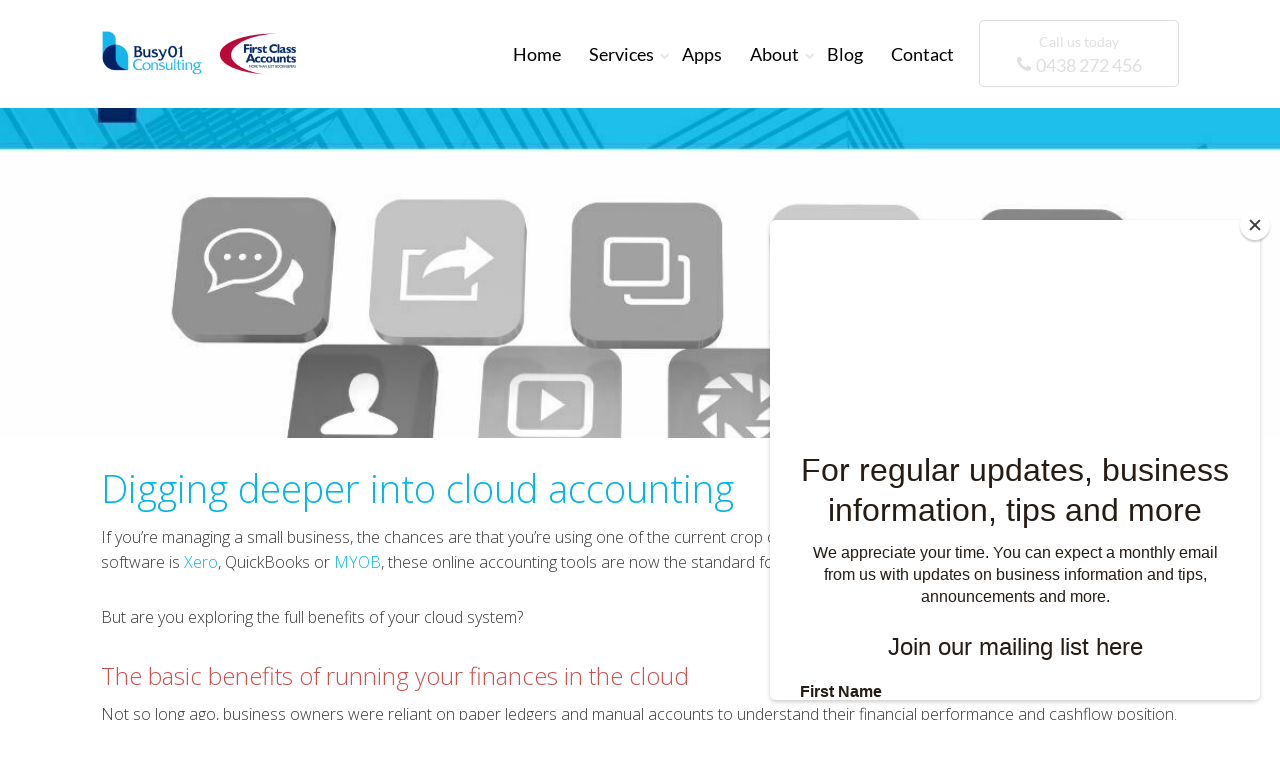

--- FILE ---
content_type: text/html; charset=UTF-8
request_url: https://busy01.com.au/cloud-accounting/
body_size: 17505
content:

<!DOCTYPE html>
<html lang="en-AU">
<head><style>img.lazy{min-height:1px}</style><link href="https://busy01.com.au/wp-content/plugins/w3-total-cache/pub/js/lazyload.min.js" as="script">
		<!--[if lt IE 9]>
	<script src="https://busy01.com.au/wp-content/themes/squared/js/html5/dist/html5shiv.js"></script>
	<script src="//css3-mediaqueries-js.googlecode.com/svn/trunk/css3-mediaqueries.js"></script>
	<![endif]-->
	<!--[if IE 8]>
	<link rel="stylesheet" type="text/css" href="https://busy01.com.au/wp-content/themes/squared/css/ie8.css"/>
	<![endif]-->
	<!--[if IE 7]>
	<link rel="stylesheet" type="text/css" href="https://busy01.com.au/wp-content/themes/squared/css/ie7.css"/>
	<![endif]-->
	<meta name="viewport" content="width=device-width, initial-scale=1.0"/>
	<meta charset="UTF-8">
	
			<!-- Google Tag Manager -->
<script>(function(w,d,s,l,i){w[l]=w[l]||[];w[l].push({'gtm.start':
new Date().getTime(),event:'gtm.js'});var f=d.getElementsByTagName(s)[0],
j=d.createElement(s),dl=l!='dataLayer'?'&l='+l:'';j.async=true;j.src=
'https://www.googletagmanager.com/gtm.js?id='+i+dl;f.parentNode.insertBefore(j,f);
})(window,document,'script','dataLayer','GTM-NC75F3S');</script>
<!-- End Google Tag Manager -->

<!-- Google Analytics - Global site tag (gtag.js) -->
<script async src="https://www.googletagmanager.com/gtag/js?id=UA-135536040-1"></script>
<script>
  window.dataLayer = window.dataLayer || [];
  function gtag(){dataLayer.push(arguments);}
  gtag('js', new Date());
  gtag('config', 'UA-135536040-1');
</script>
<!-- End Google Analytics -->

<!-- Facebook Pixel -->
<script>
  !function(f,b,e,v,n,t,s)
  {if(f.fbq)return;n=f.fbq=function(){n.callMethod?
n.callMethod.apply(n,arguments):n.queue.push(arguments)};
if(!f._fbq)f._fbq=n;n.push=n;n.loaded=!0;n.version='2.0';
  n.queue=[];t=b.createElement(e);t.async=!0;
  t.src=v;s=b.getElementsByTagName(e)[0];
  s.parentNode.insertBefore(t,s)}(window, document,'script',
  'https://connect.facebook.net/en_US/fbevents.js');
  fbq('init', '1578956358938042');
  fbq('track', 'PageView');
</script>
<noscript><img class="lazy" height="1" width="1" style="display:none"
  src="data:image/svg+xml,%3Csvg%20xmlns='http://www.w3.org/2000/svg'%20viewBox='0%200%201%201'%3E%3C/svg%3E" data-src="https://www.facebook.com/tr?id=1578956358938042&ev=PageView&noscript=1"
/></noscript>
<!-- End Facebook Pixel -->

<script id="mcjs">!function(c,h,i,m,p){m=c.createElement(h),p=c.getElementsByTagName(h)[0],m.async=1,m.src=i,p.parentNode.insertBefore(m,p)}(document,"script","https://chimpstatic.com/mcjs-connected/js/users/ae8ff7696fb73073c2393e08f/ca241edd5787ac7a186abf971.js");</script>	
				<script type="text/javascript">
			window.flatStyles = window.flatStyles || ''

			window.lightspeedOptimizeStylesheet = function () {
				const currentStylesheet = document.querySelector( '.tcb-lightspeed-style:not([data-ls-optimized])' )

				if ( currentStylesheet ) {
					try {
						if ( currentStylesheet.sheet && currentStylesheet.sheet.cssRules ) {
							if ( window.flatStyles ) {
								if ( this.optimizing ) {
									setTimeout( window.lightspeedOptimizeStylesheet.bind( this ), 24 )
								} else {
									this.optimizing = true;

									let rulesIndex = 0;

									while ( rulesIndex < currentStylesheet.sheet.cssRules.length ) {
										const rule = currentStylesheet.sheet.cssRules[ rulesIndex ]
										/* remove rules that already exist in the page */
										if ( rule.type === CSSRule.STYLE_RULE && window.flatStyles.includes( `${rule.selectorText}{` ) ) {
											currentStylesheet.sheet.deleteRule( rulesIndex )
										} else {
											rulesIndex ++
										}
									}
									/* optimize, mark it such, move to the next file, append the styles we have until now */
									currentStylesheet.setAttribute( 'data-ls-optimized', '1' )

									window.flatStyles += currentStylesheet.innerHTML

									this.optimizing = false
								}
							} else {
								window.flatStyles = currentStylesheet.innerHTML
								currentStylesheet.setAttribute( 'data-ls-optimized', '1' )
							}
						}
					} catch ( error ) {
						console.warn( error )
					}

					if ( currentStylesheet.parentElement.tagName !== 'HEAD' ) {
						/* always make sure that those styles end up in the head */
						const stylesheetID = currentStylesheet.id;
						/**
						 * make sure that there is only one copy of the css
						 * e.g display CSS
						 */
						if ( ( ! stylesheetID || ( stylesheetID && ! document.querySelector( `head #${stylesheetID}` ) ) ) ) {
							document.head.prepend( currentStylesheet )
						} else {
							currentStylesheet.remove();
						}
					}
				}
			}

			window.lightspeedOptimizeFlat = function ( styleSheetElement ) {
				if ( document.querySelectorAll( 'link[href*="thrive_flat.css"]' ).length > 1 ) {
					/* disable this flat if we already have one */
					styleSheetElement.setAttribute( 'disabled', true )
				} else {
					/* if this is the first one, make sure he's in head */
					if ( styleSheetElement.parentElement.tagName !== 'HEAD' ) {
						document.head.append( styleSheetElement )
					}
				}
			}
		</script>
		<style type="text/css" id="tcb-style-base-post-3651"  onLoad="typeof window.lightspeedOptimizeStylesheet === 'function' && window.lightspeedOptimizeStylesheet()" class="tcb-lightspeed-style">.thrv_text_element a:not(.tcb-button-link){font-size: inherit;}.thrv_text_element{overflow-wrap: break-word;}.notifications-content-wrapper.tcb-permanently-hidden{display: none !important;}.tcb-permanently-hidden{display: none !important;}.tar-disabled{cursor: default;opacity: 0.4;pointer-events: none;}html{text-rendering: auto !important;}html body{text-rendering: auto !important;}.thrv_wrapper{margin-top: 20px;margin-bottom: 20px;padding: 1px;}.thrv_wrapper div{box-sizing: content-box;}.thrv_wrapper.thrv_text_element{margin: 0px;}p{font-size: 1em;}:not(#_s):not(#_s) .tcb-conditional-display-placeholder{min-height: var(--tcb-container-height-d,100px) !important;position: relative;}:not(#_s):not(#_s) .tcb-conditional-display-placeholder.thrv-page-section{box-sizing: border-box;margin: 0px;}:not(#_s):not(#_s) .tcb-conditional-display-placeholder.thrv-content-box{box-sizing: border-box;}:not(#_s):not(#_s) .tcb-conditional-display-placeholder .tve-page-section-out,:not(#_s):not(#_s) .tcb-conditional-display-placeholder .tve-content-box-background{box-sizing: border-box;position: absolute;width: 100%;height: 100%;left: 0px;top: 0px;overflow: hidden;}@media (max-width: 1023px){:not(#_s):not(#_s) .tcb-conditional-display-placeholder{min-height: var(--tcb-container-height-t) !important;}}@media (max-width: 767px){html{overflow-x: hidden !important;}html,body{max-width: 100vw !important;}:not(#_s):not(#_s) .tcb-conditional-display-placeholder{min-height: var(--tcb-container-height-m) !important;}}@media screen and (max-device-width: 480px){body{text-size-adjust: none;}}</style><meta name='robots' content='index, follow, max-image-preview:large, max-snippet:-1, max-video-preview:-1' />

	<!-- This site is optimized with the Yoast SEO plugin v26.8 - https://yoast.com/product/yoast-seo-wordpress/ -->
	<title>Digging deeper into cloud accounting - First Class Accounts Ovens and Murray and Busy01 Consulting</title>
	<meta name="description" content="Digging deeper into cloud accounting." />
	<link rel="canonical" href="https://busy01.com.au/cloud-accounting/" />
	<meta property="og:locale" content="en_US" />
	<meta property="og:type" content="article" />
	<meta property="og:title" content="Digging deeper into cloud accounting - First Class Accounts Ovens and Murray and Busy01 Consulting" />
	<meta property="og:description" content="Digging deeper into cloud accounting." />
	<meta property="og:url" content="https://busy01.com.au/cloud-accounting/" />
	<meta property="og:site_name" content="First Class Accounts Ovens and Murray and Busy01 Consulting" />
	<meta property="article:publisher" content="https://www.facebook.com/fcaovensmurray" />
	<meta property="article:published_time" content="2024-05-14T22:15:29+00:00" />
	<meta property="article:modified_time" content="2024-05-15T04:35:52+00:00" />
	<meta property="og:image" content="https://busy01.com.au/wp-content/uploads/2024/05/Cloud-accounting.jpg" />
	<meta property="og:image:width" content="1200" />
	<meta property="og:image:height" content="900" />
	<meta property="og:image:type" content="image/jpeg" />
	<meta name="author" content="Renae Pitargue" />
	<meta name="twitter:card" content="summary_large_image" />
	<meta name="twitter:label1" content="Written by" />
	<meta name="twitter:data1" content="Renae Pitargue" />
	<meta name="twitter:label2" content="Est. reading time" />
	<meta name="twitter:data2" content="4 minutes" />
	<script type="application/ld+json" class="yoast-schema-graph">{"@context":"https://schema.org","@graph":[{"@type":"Article","@id":"https://busy01.com.au/cloud-accounting/#article","isPartOf":{"@id":"https://busy01.com.au/cloud-accounting/"},"author":{"name":"Renae Pitargue","@id":"https://busy01.com.au/#/schema/person/782e467a8b47bb8efb961a157423fef0"},"headline":"Digging deeper into cloud accounting","datePublished":"2024-05-14T22:15:29+00:00","dateModified":"2024-05-15T04:35:52+00:00","mainEntityOfPage":{"@id":"https://busy01.com.au/cloud-accounting/"},"wordCount":729,"publisher":{"@id":"https://busy01.com.au/#organization"},"image":{"@id":"https://busy01.com.au/cloud-accounting/#primaryimage"},"thumbnailUrl":"https://busy01.com.au/wp-content/uploads/2024/05/Cloud-accounting.jpg","articleSection":["Apps"],"inLanguage":"en-AU"},{"@type":"WebPage","@id":"https://busy01.com.au/cloud-accounting/","url":"https://busy01.com.au/cloud-accounting/","name":"Digging deeper into cloud accounting - First Class Accounts Ovens and Murray and Busy01 Consulting","isPartOf":{"@id":"https://busy01.com.au/#website"},"primaryImageOfPage":{"@id":"https://busy01.com.au/cloud-accounting/#primaryimage"},"image":{"@id":"https://busy01.com.au/cloud-accounting/#primaryimage"},"thumbnailUrl":"https://busy01.com.au/wp-content/uploads/2024/05/Cloud-accounting.jpg","datePublished":"2024-05-14T22:15:29+00:00","dateModified":"2024-05-15T04:35:52+00:00","description":"Digging deeper into cloud accounting.","breadcrumb":{"@id":"https://busy01.com.au/cloud-accounting/#breadcrumb"},"inLanguage":"en-AU","potentialAction":[{"@type":"ReadAction","target":["https://busy01.com.au/cloud-accounting/"]}]},{"@type":"ImageObject","inLanguage":"en-AU","@id":"https://busy01.com.au/cloud-accounting/#primaryimage","url":"https://busy01.com.au/wp-content/uploads/2024/05/Cloud-accounting.jpg","contentUrl":"https://busy01.com.au/wp-content/uploads/2024/05/Cloud-accounting.jpg","width":1200,"height":900,"caption":"Cloud accounting"},{"@type":"BreadcrumbList","@id":"https://busy01.com.au/cloud-accounting/#breadcrumb","itemListElement":[{"@type":"ListItem","position":1,"name":"Home","item":"https://busy01.com.au/"},{"@type":"ListItem","position":2,"name":"Digging deeper into cloud accounting"}]},{"@type":"WebSite","@id":"https://busy01.com.au/#website","url":"https://busy01.com.au/","name":"First Class Accounts Ovens and Murray and Busy01 Consulting","description":"Bookkeepers, BAS Agent, Payroll and more","publisher":{"@id":"https://busy01.com.au/#organization"},"potentialAction":[{"@type":"SearchAction","target":{"@type":"EntryPoint","urlTemplate":"https://busy01.com.au/?s={search_term_string}"},"query-input":{"@type":"PropertyValueSpecification","valueRequired":true,"valueName":"search_term_string"}}],"inLanguage":"en-AU"},{"@type":"Organization","@id":"https://busy01.com.au/#organization","name":"First Class Accounts Ovens and Murray and Busy01 Consulting","url":"https://busy01.com.au/","logo":{"@type":"ImageObject","inLanguage":"en-AU","@id":"https://busy01.com.au/#/schema/logo/image/","url":"https://busy01.com.au/wp-content/uploads/2024/06/fcalogo.png","contentUrl":"https://busy01.com.au/wp-content/uploads/2024/06/fcalogo.png","width":188,"height":108,"caption":"First Class Accounts Ovens and Murray and Busy01 Consulting"},"image":{"@id":"https://busy01.com.au/#/schema/logo/image/"},"sameAs":["https://www.facebook.com/fcaovensmurray","https://www.facebook.com/busy01consulting","https://www.linkedin.com/company/firstclassaccounts-ovensandmurray/"]},{"@type":"Person","@id":"https://busy01.com.au/#/schema/person/782e467a8b47bb8efb961a157423fef0","name":"Renae Pitargue","url":"https://busy01.com.au/author/renae/"}]}</script>
	<!-- / Yoast SEO plugin. -->


<link rel='dns-prefetch' href='//hcaptcha.com' />
<link rel="alternate" title="oEmbed (JSON)" type="application/json+oembed" href="https://busy01.com.au/wp-json/oembed/1.0/embed?url=https%3A%2F%2Fbusy01.com.au%2Fcloud-accounting%2F" />
<link rel="alternate" title="oEmbed (XML)" type="text/xml+oembed" href="https://busy01.com.au/wp-json/oembed/1.0/embed?url=https%3A%2F%2Fbusy01.com.au%2Fcloud-accounting%2F&#038;format=xml" />
<style id='wp-img-auto-sizes-contain-inline-css' type='text/css'>
img:is([sizes=auto i],[sizes^="auto," i]){contain-intrinsic-size:3000px 1500px}
/*# sourceURL=wp-img-auto-sizes-contain-inline-css */
</style>
<style id='wp-emoji-styles-inline-css' type='text/css'>

	img.wp-smiley, img.emoji {
		display: inline !important;
		border: none !important;
		box-shadow: none !important;
		height: 1em !important;
		width: 1em !important;
		margin: 0 0.07em !important;
		vertical-align: -0.1em !important;
		background: none !important;
		padding: 0 !important;
	}
/*# sourceURL=wp-emoji-styles-inline-css */
</style>
<style id='wp-block-library-inline-css' type='text/css'>
:root{--wp-block-synced-color:#7a00df;--wp-block-synced-color--rgb:122,0,223;--wp-bound-block-color:var(--wp-block-synced-color);--wp-editor-canvas-background:#ddd;--wp-admin-theme-color:#007cba;--wp-admin-theme-color--rgb:0,124,186;--wp-admin-theme-color-darker-10:#006ba1;--wp-admin-theme-color-darker-10--rgb:0,107,160.5;--wp-admin-theme-color-darker-20:#005a87;--wp-admin-theme-color-darker-20--rgb:0,90,135;--wp-admin-border-width-focus:2px}@media (min-resolution:192dpi){:root{--wp-admin-border-width-focus:1.5px}}.wp-element-button{cursor:pointer}:root .has-very-light-gray-background-color{background-color:#eee}:root .has-very-dark-gray-background-color{background-color:#313131}:root .has-very-light-gray-color{color:#eee}:root .has-very-dark-gray-color{color:#313131}:root .has-vivid-green-cyan-to-vivid-cyan-blue-gradient-background{background:linear-gradient(135deg,#00d084,#0693e3)}:root .has-purple-crush-gradient-background{background:linear-gradient(135deg,#34e2e4,#4721fb 50%,#ab1dfe)}:root .has-hazy-dawn-gradient-background{background:linear-gradient(135deg,#faaca8,#dad0ec)}:root .has-subdued-olive-gradient-background{background:linear-gradient(135deg,#fafae1,#67a671)}:root .has-atomic-cream-gradient-background{background:linear-gradient(135deg,#fdd79a,#004a59)}:root .has-nightshade-gradient-background{background:linear-gradient(135deg,#330968,#31cdcf)}:root .has-midnight-gradient-background{background:linear-gradient(135deg,#020381,#2874fc)}:root{--wp--preset--font-size--normal:16px;--wp--preset--font-size--huge:42px}.has-regular-font-size{font-size:1em}.has-larger-font-size{font-size:2.625em}.has-normal-font-size{font-size:var(--wp--preset--font-size--normal)}.has-huge-font-size{font-size:var(--wp--preset--font-size--huge)}.has-text-align-center{text-align:center}.has-text-align-left{text-align:left}.has-text-align-right{text-align:right}.has-fit-text{white-space:nowrap!important}#end-resizable-editor-section{display:none}.aligncenter{clear:both}.items-justified-left{justify-content:flex-start}.items-justified-center{justify-content:center}.items-justified-right{justify-content:flex-end}.items-justified-space-between{justify-content:space-between}.screen-reader-text{border:0;clip-path:inset(50%);height:1px;margin:-1px;overflow:hidden;padding:0;position:absolute;width:1px;word-wrap:normal!important}.screen-reader-text:focus{background-color:#ddd;clip-path:none;color:#444;display:block;font-size:1em;height:auto;left:5px;line-height:normal;padding:15px 23px 14px;text-decoration:none;top:5px;width:auto;z-index:100000}html :where(.has-border-color){border-style:solid}html :where([style*=border-top-color]){border-top-style:solid}html :where([style*=border-right-color]){border-right-style:solid}html :where([style*=border-bottom-color]){border-bottom-style:solid}html :where([style*=border-left-color]){border-left-style:solid}html :where([style*=border-width]){border-style:solid}html :where([style*=border-top-width]){border-top-style:solid}html :where([style*=border-right-width]){border-right-style:solid}html :where([style*=border-bottom-width]){border-bottom-style:solid}html :where([style*=border-left-width]){border-left-style:solid}html :where(img[class*=wp-image-]){height:auto;max-width:100%}:where(figure){margin:0 0 1em}html :where(.is-position-sticky){--wp-admin--admin-bar--position-offset:var(--wp-admin--admin-bar--height,0px)}@media screen and (max-width:600px){html :where(.is-position-sticky){--wp-admin--admin-bar--position-offset:0px}}

/*# sourceURL=wp-block-library-inline-css */
</style><style id='global-styles-inline-css' type='text/css'>
:root{--wp--preset--aspect-ratio--square: 1;--wp--preset--aspect-ratio--4-3: 4/3;--wp--preset--aspect-ratio--3-4: 3/4;--wp--preset--aspect-ratio--3-2: 3/2;--wp--preset--aspect-ratio--2-3: 2/3;--wp--preset--aspect-ratio--16-9: 16/9;--wp--preset--aspect-ratio--9-16: 9/16;--wp--preset--color--black: #000000;--wp--preset--color--cyan-bluish-gray: #abb8c3;--wp--preset--color--white: #ffffff;--wp--preset--color--pale-pink: #f78da7;--wp--preset--color--vivid-red: #cf2e2e;--wp--preset--color--luminous-vivid-orange: #ff6900;--wp--preset--color--luminous-vivid-amber: #fcb900;--wp--preset--color--light-green-cyan: #7bdcb5;--wp--preset--color--vivid-green-cyan: #00d084;--wp--preset--color--pale-cyan-blue: #8ed1fc;--wp--preset--color--vivid-cyan-blue: #0693e3;--wp--preset--color--vivid-purple: #9b51e0;--wp--preset--gradient--vivid-cyan-blue-to-vivid-purple: linear-gradient(135deg,rgb(6,147,227) 0%,rgb(155,81,224) 100%);--wp--preset--gradient--light-green-cyan-to-vivid-green-cyan: linear-gradient(135deg,rgb(122,220,180) 0%,rgb(0,208,130) 100%);--wp--preset--gradient--luminous-vivid-amber-to-luminous-vivid-orange: linear-gradient(135deg,rgb(252,185,0) 0%,rgb(255,105,0) 100%);--wp--preset--gradient--luminous-vivid-orange-to-vivid-red: linear-gradient(135deg,rgb(255,105,0) 0%,rgb(207,46,46) 100%);--wp--preset--gradient--very-light-gray-to-cyan-bluish-gray: linear-gradient(135deg,rgb(238,238,238) 0%,rgb(169,184,195) 100%);--wp--preset--gradient--cool-to-warm-spectrum: linear-gradient(135deg,rgb(74,234,220) 0%,rgb(151,120,209) 20%,rgb(207,42,186) 40%,rgb(238,44,130) 60%,rgb(251,105,98) 80%,rgb(254,248,76) 100%);--wp--preset--gradient--blush-light-purple: linear-gradient(135deg,rgb(255,206,236) 0%,rgb(152,150,240) 100%);--wp--preset--gradient--blush-bordeaux: linear-gradient(135deg,rgb(254,205,165) 0%,rgb(254,45,45) 50%,rgb(107,0,62) 100%);--wp--preset--gradient--luminous-dusk: linear-gradient(135deg,rgb(255,203,112) 0%,rgb(199,81,192) 50%,rgb(65,88,208) 100%);--wp--preset--gradient--pale-ocean: linear-gradient(135deg,rgb(255,245,203) 0%,rgb(182,227,212) 50%,rgb(51,167,181) 100%);--wp--preset--gradient--electric-grass: linear-gradient(135deg,rgb(202,248,128) 0%,rgb(113,206,126) 100%);--wp--preset--gradient--midnight: linear-gradient(135deg,rgb(2,3,129) 0%,rgb(40,116,252) 100%);--wp--preset--font-size--small: 13px;--wp--preset--font-size--medium: 20px;--wp--preset--font-size--large: 36px;--wp--preset--font-size--x-large: 42px;--wp--preset--spacing--20: 0.44rem;--wp--preset--spacing--30: 0.67rem;--wp--preset--spacing--40: 1rem;--wp--preset--spacing--50: 1.5rem;--wp--preset--spacing--60: 2.25rem;--wp--preset--spacing--70: 3.38rem;--wp--preset--spacing--80: 5.06rem;--wp--preset--shadow--natural: 6px 6px 9px rgba(0, 0, 0, 0.2);--wp--preset--shadow--deep: 12px 12px 50px rgba(0, 0, 0, 0.4);--wp--preset--shadow--sharp: 6px 6px 0px rgba(0, 0, 0, 0.2);--wp--preset--shadow--outlined: 6px 6px 0px -3px rgb(255, 255, 255), 6px 6px rgb(0, 0, 0);--wp--preset--shadow--crisp: 6px 6px 0px rgb(0, 0, 0);}:where(.is-layout-flex){gap: 0.5em;}:where(.is-layout-grid){gap: 0.5em;}body .is-layout-flex{display: flex;}.is-layout-flex{flex-wrap: wrap;align-items: center;}.is-layout-flex > :is(*, div){margin: 0;}body .is-layout-grid{display: grid;}.is-layout-grid > :is(*, div){margin: 0;}:where(.wp-block-columns.is-layout-flex){gap: 2em;}:where(.wp-block-columns.is-layout-grid){gap: 2em;}:where(.wp-block-post-template.is-layout-flex){gap: 1.25em;}:where(.wp-block-post-template.is-layout-grid){gap: 1.25em;}.has-black-color{color: var(--wp--preset--color--black) !important;}.has-cyan-bluish-gray-color{color: var(--wp--preset--color--cyan-bluish-gray) !important;}.has-white-color{color: var(--wp--preset--color--white) !important;}.has-pale-pink-color{color: var(--wp--preset--color--pale-pink) !important;}.has-vivid-red-color{color: var(--wp--preset--color--vivid-red) !important;}.has-luminous-vivid-orange-color{color: var(--wp--preset--color--luminous-vivid-orange) !important;}.has-luminous-vivid-amber-color{color: var(--wp--preset--color--luminous-vivid-amber) !important;}.has-light-green-cyan-color{color: var(--wp--preset--color--light-green-cyan) !important;}.has-vivid-green-cyan-color{color: var(--wp--preset--color--vivid-green-cyan) !important;}.has-pale-cyan-blue-color{color: var(--wp--preset--color--pale-cyan-blue) !important;}.has-vivid-cyan-blue-color{color: var(--wp--preset--color--vivid-cyan-blue) !important;}.has-vivid-purple-color{color: var(--wp--preset--color--vivid-purple) !important;}.has-black-background-color{background-color: var(--wp--preset--color--black) !important;}.has-cyan-bluish-gray-background-color{background-color: var(--wp--preset--color--cyan-bluish-gray) !important;}.has-white-background-color{background-color: var(--wp--preset--color--white) !important;}.has-pale-pink-background-color{background-color: var(--wp--preset--color--pale-pink) !important;}.has-vivid-red-background-color{background-color: var(--wp--preset--color--vivid-red) !important;}.has-luminous-vivid-orange-background-color{background-color: var(--wp--preset--color--luminous-vivid-orange) !important;}.has-luminous-vivid-amber-background-color{background-color: var(--wp--preset--color--luminous-vivid-amber) !important;}.has-light-green-cyan-background-color{background-color: var(--wp--preset--color--light-green-cyan) !important;}.has-vivid-green-cyan-background-color{background-color: var(--wp--preset--color--vivid-green-cyan) !important;}.has-pale-cyan-blue-background-color{background-color: var(--wp--preset--color--pale-cyan-blue) !important;}.has-vivid-cyan-blue-background-color{background-color: var(--wp--preset--color--vivid-cyan-blue) !important;}.has-vivid-purple-background-color{background-color: var(--wp--preset--color--vivid-purple) !important;}.has-black-border-color{border-color: var(--wp--preset--color--black) !important;}.has-cyan-bluish-gray-border-color{border-color: var(--wp--preset--color--cyan-bluish-gray) !important;}.has-white-border-color{border-color: var(--wp--preset--color--white) !important;}.has-pale-pink-border-color{border-color: var(--wp--preset--color--pale-pink) !important;}.has-vivid-red-border-color{border-color: var(--wp--preset--color--vivid-red) !important;}.has-luminous-vivid-orange-border-color{border-color: var(--wp--preset--color--luminous-vivid-orange) !important;}.has-luminous-vivid-amber-border-color{border-color: var(--wp--preset--color--luminous-vivid-amber) !important;}.has-light-green-cyan-border-color{border-color: var(--wp--preset--color--light-green-cyan) !important;}.has-vivid-green-cyan-border-color{border-color: var(--wp--preset--color--vivid-green-cyan) !important;}.has-pale-cyan-blue-border-color{border-color: var(--wp--preset--color--pale-cyan-blue) !important;}.has-vivid-cyan-blue-border-color{border-color: var(--wp--preset--color--vivid-cyan-blue) !important;}.has-vivid-purple-border-color{border-color: var(--wp--preset--color--vivid-purple) !important;}.has-vivid-cyan-blue-to-vivid-purple-gradient-background{background: var(--wp--preset--gradient--vivid-cyan-blue-to-vivid-purple) !important;}.has-light-green-cyan-to-vivid-green-cyan-gradient-background{background: var(--wp--preset--gradient--light-green-cyan-to-vivid-green-cyan) !important;}.has-luminous-vivid-amber-to-luminous-vivid-orange-gradient-background{background: var(--wp--preset--gradient--luminous-vivid-amber-to-luminous-vivid-orange) !important;}.has-luminous-vivid-orange-to-vivid-red-gradient-background{background: var(--wp--preset--gradient--luminous-vivid-orange-to-vivid-red) !important;}.has-very-light-gray-to-cyan-bluish-gray-gradient-background{background: var(--wp--preset--gradient--very-light-gray-to-cyan-bluish-gray) !important;}.has-cool-to-warm-spectrum-gradient-background{background: var(--wp--preset--gradient--cool-to-warm-spectrum) !important;}.has-blush-light-purple-gradient-background{background: var(--wp--preset--gradient--blush-light-purple) !important;}.has-blush-bordeaux-gradient-background{background: var(--wp--preset--gradient--blush-bordeaux) !important;}.has-luminous-dusk-gradient-background{background: var(--wp--preset--gradient--luminous-dusk) !important;}.has-pale-ocean-gradient-background{background: var(--wp--preset--gradient--pale-ocean) !important;}.has-electric-grass-gradient-background{background: var(--wp--preset--gradient--electric-grass) !important;}.has-midnight-gradient-background{background: var(--wp--preset--gradient--midnight) !important;}.has-small-font-size{font-size: var(--wp--preset--font-size--small) !important;}.has-medium-font-size{font-size: var(--wp--preset--font-size--medium) !important;}.has-large-font-size{font-size: var(--wp--preset--font-size--large) !important;}.has-x-large-font-size{font-size: var(--wp--preset--font-size--x-large) !important;}
/*# sourceURL=global-styles-inline-css */
</style>

<style id='classic-theme-styles-inline-css' type='text/css'>
/*! This file is auto-generated */
.wp-block-button__link{color:#fff;background-color:#32373c;border-radius:9999px;box-shadow:none;text-decoration:none;padding:calc(.667em + 2px) calc(1.333em + 2px);font-size:1.125em}.wp-block-file__button{background:#32373c;color:#fff;text-decoration:none}
/*# sourceURL=/wp-includes/css/classic-themes.min.css */
</style>
<link rel='stylesheet' id='squared-style-css' href='https://busy01.com.au/wp-content/themes/squared/style.css?ver=6.9' type='text/css' media='all' />
<link rel='stylesheet' id='thrive-reset-css' href='https://busy01.com.au/wp-content/themes/squared/css/reset.css?ver=20120208' type='text/css' media='all' />
<link rel='stylesheet' id='thrive-main-style-css' href='https://busy01.com.au/wp-content/themes/squared/css/main_blue.css?ver=2014123' type='text/css' media='all' />
<script type="text/javascript" src="https://busy01.com.au/wp-includes/js/jquery/jquery.min.js" id="jquery-core-js"></script>
<script type="text/javascript" src="https://busy01.com.au/wp-includes/js/jquery/jquery-migrate.min.js" id="jquery-migrate-js"></script>
<script type="text/javascript" src="https://busy01.com.au/wp-includes/js/jquery/ui/core.min.js" id="jquery-ui-core-js"></script>
<script type="text/javascript" src="https://busy01.com.au/wp-includes/js/jquery/ui/menu.min.js" id="jquery-ui-menu-js"></script>
<script type="text/javascript" src="https://busy01.com.au/wp-includes/js/dist/dom-ready.min.js?ver=f77871ff7694fffea381" id="wp-dom-ready-js"></script>
<script type="text/javascript" src="https://busy01.com.au/wp-includes/js/dist/hooks.min.js?ver=dd5603f07f9220ed27f1" id="wp-hooks-js"></script>
<script type="text/javascript" src="https://busy01.com.au/wp-includes/js/dist/i18n.min.js?ver=c26c3dc7bed366793375" id="wp-i18n-js"></script>
<script type="text/javascript" id="wp-i18n-js-after">
/* <![CDATA[ */
wp.i18n.setLocaleData( { 'text direction\u0004ltr': [ 'ltr' ] } );
//# sourceURL=wp-i18n-js-after
/* ]]> */
</script>
<script type="text/javascript" id="wp-a11y-js-translations">
/* <![CDATA[ */
( function( domain, translations ) {
	var localeData = translations.locale_data[ domain ] || translations.locale_data.messages;
	localeData[""].domain = domain;
	wp.i18n.setLocaleData( localeData, domain );
} )( "default", {"translation-revision-date":"2025-12-23 16:40:44+0000","generator":"GlotPress\/4.0.3","domain":"messages","locale_data":{"messages":{"":{"domain":"messages","plural-forms":"nplurals=2; plural=n != 1;","lang":"en_AU"},"Notifications":["Notifications"]}},"comment":{"reference":"wp-includes\/js\/dist\/a11y.js"}} );
//# sourceURL=wp-a11y-js-translations
/* ]]> */
</script>
<script type="text/javascript" src="https://busy01.com.au/wp-includes/js/dist/a11y.min.js?ver=cb460b4676c94bd228ed" id="wp-a11y-js"></script>
<script type="text/javascript" src="https://busy01.com.au/wp-includes/js/jquery/ui/autocomplete.min.js" id="jquery-ui-autocomplete-js"></script>
<script type="text/javascript" src="https://busy01.com.au/wp-includes/js/imagesloaded.min.js?ver=5.0.0" id="imagesloaded-js"></script>
<script type="text/javascript" src="https://busy01.com.au/wp-includes/js/masonry.min.js?ver=4.2.2" id="masonry-js"></script>
<script type="text/javascript" src="https://busy01.com.au/wp-includes/js/jquery/jquery.masonry.min.js" id="jquery-masonry-js"></script>
<script type="text/javascript" id="tve_frontend-js-extra">
/* <![CDATA[ */
var tve_frontend_options = {"ajaxurl":"https://busy01.com.au/wp-admin/admin-ajax.php","is_editor_page":"","page_events":[],"is_single":"1","social_fb_app_id":"","dash_url":"https://busy01.com.au/wp-content/plugins/thrive-visual-editor/thrive-dashboard","queried_object":{"ID":3651,"post_author":"2"},"query_vars":{"page":"","name":"cloud-accounting"},"$_POST":[],"translations":{"Copy":"Copy","empty_username":"ERROR: The username field is empty.","empty_password":"ERROR: The password field is empty.","empty_login":"ERROR: Enter a username or email address.","min_chars":"At least %s characters are needed","no_headings":"No headings found","registration_err":{"required_field":"\u003Cstrong\u003EError\u003C/strong\u003E: This field is required","required_email":"\u003Cstrong\u003EError\u003C/strong\u003E: Please type your email address","invalid_email":"\u003Cstrong\u003EError\u003C/strong\u003E: The email address isn&#8217;t correct","passwordmismatch":"\u003Cstrong\u003EError\u003C/strong\u003E: Password mismatch"}},"routes":{"posts":"https://busy01.com.au/wp-json/tcb/v1/posts","video_reporting":"https://busy01.com.au/wp-json/tcb/v1/video-reporting"},"nonce":"e44025e285","allow_video_src":"","google_client_id":null,"google_api_key":null,"facebook_app_id":null,"lead_generation_custom_tag_apis":["activecampaign","aweber","convertkit","drip","klicktipp","mailchimp","sendlane","zapier"],"post_request_data":[],"user_profile_nonce":"8eca41bbfd","ip":"3.138.190.215","current_user":[],"post_id":"3651","post_title":"Digging deeper into cloud accounting","post_type":"post","post_url":"https://busy01.com.au/cloud-accounting/","is_lp":"","conditional_display":{"is_tooltip_dismissed":false}};
//# sourceURL=tve_frontend-js-extra
/* ]]> */
</script>
<script type="text/javascript" src="https://busy01.com.au/wp-content/plugins/thrive-visual-editor/editor/js/dist/modules/general.min.js?ver=10.8.6.1" id="tve_frontend-js"></script>
<link rel="https://api.w.org/" href="https://busy01.com.au/wp-json/" /><link rel="alternate" title="JSON" type="application/json" href="https://busy01.com.au/wp-json/wp/v2/posts/3651" /><link rel="EditURI" type="application/rsd+xml" title="RSD" href="https://busy01.com.au/xmlrpc.php?rsd" />
<meta name="generator" content="WordPress 6.9" />
<link rel='shortlink' href='https://busy01.com.au/?p=3651' />
<style type="text/css" id="tve_global_variables">:root{--tcb-color-0:rgba(0, 39, 142, 0.7);--tcb-color-0-h:223;--tcb-color-0-s:100%;--tcb-color-0-l:27%;--tcb-color-0-a:0.7;--tcb-color-1:rgb(5, 31, 97);--tcb-color-1-h:223;--tcb-color-1-s:90%;--tcb-color-1-l:20%;--tcb-color-1-a:1;--tcb-color-2:rgba(184, 4, 0, 0.7);--tcb-color-2-h:1;--tcb-color-2-s:100%;--tcb-color-2-l:36%;--tcb-color-2-a:0.7;--tcb-color-3:rgb(0, 181, 234);--tcb-color-3-h:193;--tcb-color-3-s:100%;--tcb-color-3-l:45%;--tcb-color-3-a:1;--tcb-color-4:rgb(4, 36, 100);--tcb-color-4-h:219;--tcb-color-4-s:92%;--tcb-color-4-l:20%;--tcb-color-4-a:1;--tcb-color-5:rgb(52, 52, 52);--tcb-color-5-h:0;--tcb-color-5-s:0%;--tcb-color-5-l:20%;--tcb-color-5-a:1;--tcb-background-author-image:url(https://busy01.com.au/wp-content/plugins/thrive-visual-editor/editor/css/images/author_image.png);--tcb-background-user-image:url();--tcb-background-featured-image-thumbnail:url(https://busy01.com.au/wp-content/uploads/2024/05/Cloud-accounting.jpg);}</style><style>
.h-captcha{position:relative;display:block;margin-bottom:2rem;padding:0;clear:both}.h-captcha[data-size="normal"]{width:302px;height:76px}.h-captcha[data-size="compact"]{width:158px;height:138px}.h-captcha[data-size="invisible"]{display:none}.h-captcha iframe{z-index:1}.h-captcha::before{content:"";display:block;position:absolute;top:0;left:0;background:url(https://busy01.com.au/wp-content/plugins/hcaptcha-for-forms-and-more/assets/images/hcaptcha-div-logo.svg) no-repeat;border:1px solid #fff0;border-radius:4px;box-sizing:border-box}.h-captcha::after{content:"The hCaptcha loading is delayed until user interaction.";font-family:-apple-system,system-ui,BlinkMacSystemFont,"Segoe UI",Roboto,Oxygen,Ubuntu,"Helvetica Neue",Arial,sans-serif;font-size:10px;font-weight:500;position:absolute;top:0;bottom:0;left:0;right:0;box-sizing:border-box;color:#bf1722;opacity:0}.h-captcha:not(:has(iframe))::after{animation:hcap-msg-fade-in .3s ease forwards;animation-delay:2s}.h-captcha:has(iframe)::after{animation:none;opacity:0}@keyframes hcap-msg-fade-in{to{opacity:1}}.h-captcha[data-size="normal"]::before{width:302px;height:76px;background-position:93.8% 28%}.h-captcha[data-size="normal"]::after{width:302px;height:76px;display:flex;flex-wrap:wrap;align-content:center;line-height:normal;padding:0 75px 0 10px}.h-captcha[data-size="compact"]::before{width:158px;height:138px;background-position:49.9% 78.8%}.h-captcha[data-size="compact"]::after{width:158px;height:138px;text-align:center;line-height:normal;padding:24px 10px 10px 10px}.h-captcha[data-theme="light"]::before,body.is-light-theme .h-captcha[data-theme="auto"]::before,.h-captcha[data-theme="auto"]::before{background-color:#fafafa;border:1px solid #e0e0e0}.h-captcha[data-theme="dark"]::before,body.is-dark-theme .h-captcha[data-theme="auto"]::before,html.wp-dark-mode-active .h-captcha[data-theme="auto"]::before,html.drdt-dark-mode .h-captcha[data-theme="auto"]::before{background-image:url(https://busy01.com.au/wp-content/plugins/hcaptcha-for-forms-and-more/assets/images/hcaptcha-div-logo-white.svg);background-repeat:no-repeat;background-color:#333;border:1px solid #f5f5f5}@media (prefers-color-scheme:dark){.h-captcha[data-theme="auto"]::before{background-image:url(https://busy01.com.au/wp-content/plugins/hcaptcha-for-forms-and-more/assets/images/hcaptcha-div-logo-white.svg);background-repeat:no-repeat;background-color:#333;border:1px solid #f5f5f5}}.h-captcha[data-theme="custom"]::before{background-color:initial}.h-captcha[data-size="invisible"]::before,.h-captcha[data-size="invisible"]::after{display:none}.h-captcha iframe{position:relative}div[style*="z-index: 2147483647"] div[style*="border-width: 11px"][style*="position: absolute"][style*="pointer-events: none"]{border-style:none}
</style>
<link href='//fonts.googleapis.com/css?family=Open+Sans:300,600italic,300italic,600' rel='stylesheet' type='text/css'><link href='//fonts.googleapis.com/css?family=Open+Sans:300,600italic,300italic,600' rel='stylesheet' type='text/css'><style type="text/css">.wp-video-shortcode {max-width: 100% !important;}body { background:#; }.cnt .sAs .twr { background:#; }.cnt article h1.entry-title a { color:#042464; }.cnt article h2.entry-title a { color:#042464; }.bSe h1,.bSe h2.entry-title { color:#042464; }.bSe h5 { color:#042464; }.bSe h6 { color:#042464; }.cnt article p { color:#343434; }.cnt .bSe article { color:#343434; }.cnt article h1 a, .tve-woocommerce .bSe .awr .entry-title, .tve-woocommerce .bSe .awr .page-title{font-family:Open Sans,sans-serif;}.bSe h1,.bSe h2.entry-title{font-family:Open Sans,sans-serif;}.bSe h2,.tve-woocommerce .bSe h2{font-family:Open Sans,sans-serif;}.bSe h3,.tve-woocommerce .bSe h3{font-family:Open Sans,sans-serif;}.bSe h4{font-family:Open Sans,sans-serif;}.bSe h5{font-family:Open Sans,sans-serif;}.bSe h6{font-family:Open Sans,sans-serif;}#text_logo{font-family:Open Sans,sans-serif;}.cnt, .cnt article p, .bp-t, .tve-woocommerce .product p, .tve-woocommerce .products p{font-family:Open Sans,sans-serif;font-weight:300;}article strong {font-weight: bold;}.bSe h1,.bSe h2.entry-title, .hru h1, .bSe .entry-title { font-size:40px!important; }.cnt { font-size:16px; }.thrivecb { font-size:16px; }.out { font-size:16px; }.aut p { font-size:16px; }.cnt p { line-height:1.6em; }.lhgh { line-height:1.6em; }.dhgh { line-height:1.6em; }.lhgh { line-height:1.6em; }.dhgh { line-height:1.6em; }.thrivecb { line-height:1.6em; }.bSe a, .cnt article a { color:#00b5ea; }.bSe .faq h4{font-family:Open Sans,sans-serif;font-weight:300;}article strong {font-weight: bold;}header ul.menu > li > a { color:#e6e6e6; }header ul.menu > li >  a:hover { color:#00b5ea; }header nav > ul > li.current_page_item > a:hover { color:#00b5ea; }header nav > ul > li.current_menu_item > a:hover { color:#00b5ea; }header nav > ul > li.current_menu_item > a:hover { color:#00b5ea; }header nav > ul > li > a:active { color:#00b5ea; }header #logo > a > img { max-width:350px; }header ul.menu > li.h-cta > a { color:#FFFFFF!important; }header ul.menu > li.h-cta > a { background:#00b5ea; }header ul.menu > li.h-cta > a { border-color:#009bd0; }header ul.menu > li.h-cta > a:hover { color:#FFFFFF!important; }header ul.menu > li.h-cta > a:hover { background:#00b5ea; }header ul.menu > li.h-cta > a:hover { border-color:#009bd0; }</style><style type="text/css" id="thrive-default-styles"></style><link rel="icon" href="https://busy01.com.au/wp-content/uploads/2022/07/Busy01-brandmark-50x50.jpg" sizes="32x32" />
<link rel="icon" href="https://busy01.com.au/wp-content/uploads/2022/07/Busy01-brandmark-200x200.jpg" sizes="192x192" />
<link rel="apple-touch-icon" href="https://busy01.com.au/wp-content/uploads/2022/07/Busy01-brandmark-200x200.jpg" />
<meta name="msapplication-TileImage" content="https://busy01.com.au/wp-content/uploads/2022/07/Busy01-brandmark-462x462.jpg" />
			<style type="text/css">.cnt .awr.lnd {padding-top: 0px;}
.spr {height: 0px;}
.thrv_post_grid .tve_post .tve_pg_container {box-shadow: 0px 0px 0px 0px rgba(0,0,0,0);}
header {background: #FFFFFF;}
header ul.menu > li > a {color: #000000;}

.sAs section[id*=recent-posts] li:before, .sAs section[id*=rss] li:before {color: #00b5ea;}
.sAs section[id*=recent-posts] li a:first-child, .sAs section[id*=rss] li a:first-child {color: #00b5ea;}

.sAs section[id*=recent-posts] li a:first-child:hover, .sAs section[id*=rss] li a:first-child:hover {color: #042464;}</style>
		
</head>
<body class="wp-singular post-template-default single single-post postid-3651 single-format-standard custom-background wp-theme-squared">

	<!-- Google Tag Manager (noscript) -->
<noscript><iframe src="https://www.googletagmanager.com/ns.html?id=GTM-NC75F3S"
height="0" width="0" style="display:none;visibility:hidden"></iframe></noscript>
<!-- End Google Tag Manager (noscript) -->
<div class="flex-cnt">
	<div id="floating_menu"  data-float='float-scroll'>
				<header class="" style="">
									<div class="side_logo wrp has_phone" id="head_wrp">
				<div class="h-i">
																										<div id="logo" class="left">
									<a href="https://busy01.com.au/" class="lg">
										<img class="lazy" src="data:image/svg+xml,%3Csvg%20xmlns='http://www.w3.org/2000/svg'%20viewBox='0%200%201%201'%3E%3C/svg%3E" data-src="https://busy01.com.au/wp-content/uploads/2021/01/Busy01-FCA-joint-landscape-logos-web.png"
											 alt="First Class Accounts Ovens and Murray and Busy01 Consulting"/>
									</a>
								</div>
															
						
						<div class="hmn">
							<div class="awe rmn right">&#xf0c9;</div>
							<div class="clear"></div>
						</div>

						
												<div class="mhl right" id="nav_right">
																	<div class="phone_mobile blue">
										<a href="tel:0438 272 456">
											<div class="phr">
												<span
														class="mphr">Call us today</span>
												<span class="apnr">0438 272 456</span>
											</div>
										</a>
									</div>
																																	<!-- Cart Dropdown -->
									<nav class="right"><ul id="menu-busy01-consulting" class="menu"><li  id="menu-item-26" class="menu-item menu-item-type-post_type menu-item-object-page menu-item-home toplvl"><a  href="https://busy01.com.au/">Home</a></li>
<li  id="menu-item-25" class="menu-item menu-item-type-post_type menu-item-object-page menu-item-has-children toplvl dropdown"><a  href="https://busy01.com.au/services/">Services</a><ul class="sub-menu">	<li  id="menu-item-1528" class="menu-item menu-item-type-post_type menu-item-object-page"><a  href="https://busy01.com.au/services/bookkeeping-services/" class=" colch ">Bookkeeping Services</a></li>
	<li  id="menu-item-4424" class="menu-item menu-item-type-post_type menu-item-object-page"><a  href="https://busy01.com.au/payroll-services/" class=" colch ">Payroll services</a></li>
</ul></li>
<li  id="menu-item-24" class="menu-item menu-item-type-post_type menu-item-object-page toplvl"><a  href="https://busy01.com.au/apps/">Apps</a></li>
<li  id="menu-item-22" class="menu-item menu-item-type-post_type menu-item-object-page menu-item-has-children toplvl dropdown"><a  href="https://busy01.com.au/about/">About</a><ul class="sub-menu">	<li  id="menu-item-1575" class="menu-item menu-item-type-post_type menu-item-object-page"><a  href="https://busy01.com.au/about/testimonials/" class=" colch ">Testimonials</a></li>
</ul></li>
<li  id="menu-item-23" class="menu-item menu-item-type-post_type menu-item-object-page toplvl"><a  href="https://busy01.com.au/blog/">Blog</a></li>
<li  id="menu-item-21" class="menu-item menu-item-type-post_type menu-item-object-page toplvl"><a  href="https://busy01.com.au/contact/">Contact</a></li>
</ul></nav>																					</div>
				
											<div class="phone">
							<a href="tel:0438 272 456">
								<div class="phr">
									<span>Call us today</span>
									<span class="apnr">0438 272 456</span>
								</div>
							</a>
						</div>
					
					<div class="clear"></div>
				</div>
			</div>
					</header>
	</div>
	
	
					

	<div
		class="hru fih
                         lazy"
		style="" data-bg="https://busy01.com.au/wp-content/uploads/2024/05/Cloud-accounting.jpg">
				
		<div class="hrui">
			<div class="wrp">
								<div class="hcc"
				     style='display:none;'>
					<a href="#comments">
						0						Comments					</a>
				</div>
			</div>
		</div>
	</div>

		
	
	
	
	
	
	
	
	
	
	<div class="wrp cnt"> <!-- Start the wrapper div -->



	<section class="bSe fullWidth">

													<article>
		<div class="awr lnd hfp">

		
		
		<div id="tve_flt" class="tve_flt tcb-style-wrap"><div id="tve_editor" class="tve_shortcode_editor tar-main-content" data-post-id="3651"><div class="thrv_wrapper thrv_text_element"><h2 class="" style="color: var(--tcb-color-3) !important; --tcb-applied-color: var$(--tcb-color-3) !important;">Digging deeper into cloud accounting</h2><p>If you’re managing a small business, the chances are that you’re using one of the current crop of cloud accounting platforms. Whether your chosen software is <a href="https://www.xero.com/" target="_blank" class="" style="outline: none;">Xero</a>, QuickBooks or <a href="https://www.myob.com" target="_blank" class="" style="outline: none;">MYOB</a>, these online accounting tools are now the standard for business accounting.</p><p>But are you exploring the full benefits of your cloud system?</p><h3 class="" style="color: var(--tcb-color-2) !important; --tcb-applied-color: var$(--tcb-color-2) !important;">The basic benefits of running your finances in the cloud</h3><p>Not so long ago, business owners were reliant on paper ledgers and manual accounts to understand their financial performance and cashflow position. Thankfully, accounting technology has moved on in leaps and bounds in the past two decades.</p><p>The average business owner will almost certainly be using some form of cloud accounting to manage their finances. And the advantages of the cloud don’t just lie in the convenience and easy access of being able to do your bookkeeping in the online space.</p><h3 class="" style="color: var(--tcb-color-2) !important; --tcb-applied-color: var$(--tcb-color-2) !important;">Whatever cloud platform you’re using, you get:</h3><h6 class="">A simple, straightforward way to record all your transactions</h6><p>Every sale, purchase and expense is recorded in your cloud accounting software, with some of this record-keeping process even happening automatically, using tools like <a href="https://busy01.com.au/apps/receipt-bank-key-features/" target="_blank" class="" style="outline: none;">Dext Prepare</a>.</p><h6 class="">A real-time view of your finances</h6><p>Instead of your accounts being weeks, or even months out of date (as in previous decades), you now have an almost instantaneous view of your profit and loss (P&amp;L), cashflow position and expenses.</p><h6 class="">An easy way to collaborate with your advisers</h6><p>It couldn’t be easier to invite your bookkeeper, accountant, tax adviser or business coach into your accounts. In the cloud, you can all access the same numbers and have one point of truth for all your financial metrics.</p><h3 class="" style="color: var(--tcb-color-2) !important; --tcb-applied-color: var$(--tcb-color-2) !important;">Going beyond the basics of your cloud accounting platform</h3><p>Managing your bookkeeping and accounts with cloud accounting software gets the job done. But the reality is that you could be doing so much more besides. If you’re just using your cloud accounting to do the accounts, you may just be scratching the surface of the potential value.</p><p>Here are just a few of the deeper benefits:</p><h6 class="">A growing ecosystem of add-on apps</h6><p>Most of the big players in the accounting space have sizable app stores, where you can choose from hundreds of different ‘add-on apps’ and integrations. These apps add different functionality to your basic accounting system, allowing you to add automated bookkeeping like Auto Entry, debtor chasing with Chaser or an expenses management app like Expensify.</p><h6 class="">Extensive forecasting and scenario-planning</h6><p>There are plenty of sophisticated forecasting tools that integrate with your cloud accounting. Tools like Spotlight Reporting, Float, and Fathom all allow you to extrapolate your cash numbers forward in time. And because these forecasts and projections are based on your own historic and real-time data, you can be sure that they’re based on solid information that’s a sound basis for your future planning, cash management and business decision-making.</p><h6 class="">Job management and industry specific apps</h6><p>A helping hand with your operations and project management is always going to be welcome. Most app stores will have a wide selection of industry specific apps, that help you manage the operations in your specific business sector. This might be <a href="https://busy01.com.au/apps/tradify-key-features/" target="_blank" class="" style="outline: none;">Tradify</a> for tradies and contractors, Re-Leased for property managers, or Dentally for dental practices.</p><h6 class="">A fully integrated tech stack to manage your whole business</h6><p>By picking and choosing the most helpful and relevant apps from your platform’s ecosystem, you can quickly build up an entire tech stack that becomes the operational heart of your business. </p><p style="color: var(--tcb-color-2) !important; --tcb-applied-color: var$(--tcb-color-2) !important;"><span style="--tcb-applied-color: var$(--tcb-color-5) !important; color: var(--tcb-color-5) !important;">Whatever your industry, you can create a bespoke business system that does far more than just keeping your bookkeeping in check. With an evolving tech stack, you’re ready to streamline and automate each process and operation, so you end up with a lithe and agile business that’s ready to scale as your business prospers.</span></p><h3 class="" style="color: var(--tcb-color-2) !important; --tcb-applied-color: var$(--tcb-color-2) !important;">Talk to us about maximising your business tech stack</h3><p>Getting your accounts and compliance done and dusted in the cloud is a great start. But we’d advise digging a little deeper into your cloud accounting platform to really get the best value.<br><br>We’ll help you find the most useful apps to add to your tech stack. We’ll also help you get integrated, automated and connected – putting you in complete control of your business.</p><p><a href="https://busy01.com.au/contact/" target="_blank" class="" style="outline: none;">Get in touch today. </a></p></div></div></div><div class="tcb_flag" style="display: none"></div>
		<div class="clear"></div>
		
							<div class="clear"></div>
			<footer>
				<ul class="clearfix">
											<li style="width:33.333333333333%;">
							<span class="awe">&#xf007;</span>
							<a href="https://busy01.com.au/author/renae/">Renae Pitargue</a>
						</li>
																<li class="dlm" style="width:33.333333333333%;">
							<span class="awe">&#xf017;</span>
                            <span>
                                	                                15 May 2024                                                            </span>
						</li>
																														<li style="width:33.333333333333%;"><span class="awe">&#xf115;</span><a
									href="https://busy01.com.au/category/apps/">Apps</a>
							</li>
																										</ul>
				<div class="clear"></div>
			</footer>
			</div>
	</article>
<div class="spr"></div>
				
								
	<article id="comments">
				<div class="awr">
			
			<div class="cmb" style="margin-left: 0px;" id="thrive_container_list_comments">
																</div><!-- /comment_list -->

			
					</div>
	</article>
	<div id="comment-bottom"></div>
			

									<div class="spr"></div>
					<div class="awr ctr pgn clearfix">
																			<a class="page-numbers nxt"
							   href='https://busy01.com.au/keeping-your-receipts/'>&larr;Previous post </a>
																									<a class="page-numbers prv"
							   href='https://busy01.com.au/make-better-business-decisions/'>Next post&rarr;</a>
											</div>

				
							</section>
	
<div class="clear"></div>
</div>
</div> <!-- Close the wrapper div -->


<footer>
		<div class="ftw">
		<div class="wrp">
							<div class="colm twc ">
							<section class="optin_widget" id="widget_thrive_optin-2">
			<div class="oab opt blue_cta">
				<h3></h3>
								<p class="optin_content">Subscribe to our monthly newsletter for free tips and information to help you grow your business. </p>

				<form class="ofr" action="https://busy01.us10.list-manage.com/subscribe/post?u=ae8ff7696fb73073c2393e08f&id=efd617768c" method="post">

					
					<input type="text" style="position: absolute !important; left: -5000px !important;" name="b_ae8ff7696fb73073c2393e08f_efd617768c" value="" />
											<input class="optin_email" type="text" placeholder="Email" name="EMAIL" />											<input class="optin_email" type="text" placeholder="First Name" name="FNAME" />					
					<input type="submit" class="optin_submit" value="Sign Up Here"/>
				</form>
			</div>
		</section>
						</div>
							<div class="colm twc lst">
					<section id="search-5" class="col"><div class="scn"><!--<section class="widget search_widget clear">-->
<form action="https://busy01.com.au/" method="get" class="srh">
	<input type="text" id="search-field" class="search-field" placeholder="Search..."
	       name="s"/>
	<button type="submit" id="search-button" class="search-button sBn">&#xf002;</button>
</form>
<!--</section>--></div></section>				</div>
						<div class="clear"></div>
		</div>
	</div>
	<div class="fmn">
		<div class="wrp">
			<div class="fmw left">
									<section class="copyright">
						<div class="menu-footer-menu-container"><ul id="menu-footer-menu" class="footer_menu"><li id="menu-item-1671" class="menu-item menu-item-type-post_type menu-item-object-page menu-item-home menu-item-1671"><a href="https://busy01.com.au/">Home</a></li>
<li id="menu-item-1670" class="menu-item menu-item-type-post_type menu-item-object-page menu-item-1670"><a href="https://busy01.com.au/services/">Services</a></li>
<li id="menu-item-1672" class="menu-item menu-item-type-post_type menu-item-object-page menu-item-1672"><a href="https://busy01.com.au/apps/">Apps</a></li>
<li id="menu-item-1673" class="menu-item menu-item-type-post_type menu-item-object-page menu-item-1673"><a href="https://busy01.com.au/about/">About</a></li>
<li id="menu-item-1674" class="menu-item menu-item-type-post_type menu-item-object-page menu-item-1674"><a href="https://busy01.com.au/contact/">Contact</a></li>
<li id="menu-item-1675" class="menu-item menu-item-type-post_type menu-item-object-page menu-item-privacy-policy menu-item-1675"><a rel="privacy-policy" href="https://busy01.com.au/privacy-policy/">Privacy Policy</a></li>
</ul></div>					</section>
								<p class="credits">
											Busy01 Consulting and First Class Accounts Ovens and Murray acknowledges the Traditional Owners of country throughout Australia and recognises their continuing connection to land, waters, and community. This business pays its respects to them and their cultures; and to elders past, present and emerging.<p>
<p>Liability limited by a scheme approved under Professional Standards Legislation<p>

<p>© 2026 - BUSY01 CONSULTING PTY LTD and FIRST CLASS ACCOUNTS OVENS AND MURRAY														</p>
			</div>
			<div class="fsw right">
									<ul class="clearfix">
													<li>
								<a href="https://www.linkedin.com/company/busy01consulting/" target="_blank">
									<span class="awe">&#xf0e1;</span>
								</a>
							</li>
																			<li>
								<a href="https://www.facebook.com/busy01consulting/" target="_blank">
									<span class="awe">&#xf09a;</span>
								</a>
							</li>
																																			</ul>
							</div>
			<div class="clear"></div>
		</div>
	</div>
	</footer>

<script type="speculationrules">
{"prefetch":[{"source":"document","where":{"and":[{"href_matches":"/*"},{"not":{"href_matches":["/wp-*.php","/wp-admin/*","/wp-content/uploads/*","/wp-content/*","/wp-content/plugins/*","/wp-content/themes/squared/*","/*\\?(.+)"]}},{"not":{"selector_matches":"a[rel~=\"nofollow\"]"}},{"not":{"selector_matches":".no-prefetch, .no-prefetch a"}}]},"eagerness":"conservative"}]}
</script>
<script type='text/javascript'>( $ => {
	/**
	 * Displays toast message from storage, it is used when the user is redirected after login
	 */
	if ( window.sessionStorage ) {
		$( window ).on( 'tcb_after_dom_ready', () => {
			const message = sessionStorage.getItem( 'tcb_toast_message' );

			if ( message ) {
				tcbToast( sessionStorage.getItem( 'tcb_toast_message' ), false );
				sessionStorage.removeItem( 'tcb_toast_message' );
			}
		} );
	}

	/**
	 * Displays toast message
	 *
	 * @param {string}   message  - message to display
	 * @param {Boolean}  error    - whether the message is an error or not
	 * @param {Function} callback - callback function to be called after the message is closed
	 */
	function tcbToast( message, error, callback ) {
		/* Also allow "message" objects */
		if ( typeof message !== 'string' ) {
			message = message.message || message.error || message.success;
		}
		if ( ! error ) {
			error = false;
		}
		TCB_Front.notificationElement.toggle( message, error ? 'error' : 'success', callback );
	}
} )( typeof ThriveGlobal === 'undefined' ? jQuery : ThriveGlobal.$j );
</script><style type="text/css" id="tve_notification_styles"></style>
<div class="tvd-toast tve-fe-message" style="display: none">
	<div class="tve-toast-message tve-success-message">
		<div class="tve-toast-icon-container">
			<span class="tve_tick thrv-svg-icon"></span>
		</div>
		<div class="tve-toast-message-container"></div>
	</div>
</div><script type="text/javascript">var tcb_current_post_lists=JSON.parse('[]'); var tcb_post_lists=tcb_post_lists?[...tcb_post_lists,...tcb_current_post_lists]:tcb_current_post_lists;</script><script type="text/javascript" id="thrive-main-script-js-extra">
/* <![CDATA[ */
var ThriveApp = {"ajax_url":"https://busy01.com.au/wp-admin/admin-ajax.php","lazy_load_comments":"0","comments_loaded":"0","theme_uri":"https://busy01.com.au/wp-content/themes/squared","translations":{"ProductDetails":"Product Details"}};
//# sourceURL=thrive-main-script-js-extra
/* ]]> */
</script>
<script type="text/javascript" src="https://busy01.com.au/wp-content/themes/squared/js/script.min.js?ver=6.9" id="thrive-main-script-js"></script>
<script type="text/javascript" id="tve-dash-frontend-js-extra">
/* <![CDATA[ */
var tve_dash_front = {"ajaxurl":"https://busy01.com.au/wp-admin/admin-ajax.php","force_ajax_send":"1","is_crawler":"","recaptcha":[],"turnstile":[],"post_id":"3651"};
//# sourceURL=tve-dash-frontend-js-extra
/* ]]> */
</script>
<script type="text/javascript" src="https://busy01.com.au/wp-content/plugins/thrive-visual-editor/thrive-dashboard/js/dist/frontend.min.js?ver=10.8.6.1" id="tve-dash-frontend-js"></script>
<script id="wp-emoji-settings" type="application/json">
{"baseUrl":"https://s.w.org/images/core/emoji/17.0.2/72x72/","ext":".png","svgUrl":"https://s.w.org/images/core/emoji/17.0.2/svg/","svgExt":".svg","source":{"concatemoji":"https://busy01.com.au/wp-includes/js/wp-emoji-release.min.js?ver=6.9"}}
</script>
<script type="module">
/* <![CDATA[ */
/*! This file is auto-generated */
const a=JSON.parse(document.getElementById("wp-emoji-settings").textContent),o=(window._wpemojiSettings=a,"wpEmojiSettingsSupports"),s=["flag","emoji"];function i(e){try{var t={supportTests:e,timestamp:(new Date).valueOf()};sessionStorage.setItem(o,JSON.stringify(t))}catch(e){}}function c(e,t,n){e.clearRect(0,0,e.canvas.width,e.canvas.height),e.fillText(t,0,0);t=new Uint32Array(e.getImageData(0,0,e.canvas.width,e.canvas.height).data);e.clearRect(0,0,e.canvas.width,e.canvas.height),e.fillText(n,0,0);const a=new Uint32Array(e.getImageData(0,0,e.canvas.width,e.canvas.height).data);return t.every((e,t)=>e===a[t])}function p(e,t){e.clearRect(0,0,e.canvas.width,e.canvas.height),e.fillText(t,0,0);var n=e.getImageData(16,16,1,1);for(let e=0;e<n.data.length;e++)if(0!==n.data[e])return!1;return!0}function u(e,t,n,a){switch(t){case"flag":return n(e,"\ud83c\udff3\ufe0f\u200d\u26a7\ufe0f","\ud83c\udff3\ufe0f\u200b\u26a7\ufe0f")?!1:!n(e,"\ud83c\udde8\ud83c\uddf6","\ud83c\udde8\u200b\ud83c\uddf6")&&!n(e,"\ud83c\udff4\udb40\udc67\udb40\udc62\udb40\udc65\udb40\udc6e\udb40\udc67\udb40\udc7f","\ud83c\udff4\u200b\udb40\udc67\u200b\udb40\udc62\u200b\udb40\udc65\u200b\udb40\udc6e\u200b\udb40\udc67\u200b\udb40\udc7f");case"emoji":return!a(e,"\ud83e\u1fac8")}return!1}function f(e,t,n,a){let r;const o=(r="undefined"!=typeof WorkerGlobalScope&&self instanceof WorkerGlobalScope?new OffscreenCanvas(300,150):document.createElement("canvas")).getContext("2d",{willReadFrequently:!0}),s=(o.textBaseline="top",o.font="600 32px Arial",{});return e.forEach(e=>{s[e]=t(o,e,n,a)}),s}function r(e){var t=document.createElement("script");t.src=e,t.defer=!0,document.head.appendChild(t)}a.supports={everything:!0,everythingExceptFlag:!0},new Promise(t=>{let n=function(){try{var e=JSON.parse(sessionStorage.getItem(o));if("object"==typeof e&&"number"==typeof e.timestamp&&(new Date).valueOf()<e.timestamp+604800&&"object"==typeof e.supportTests)return e.supportTests}catch(e){}return null}();if(!n){if("undefined"!=typeof Worker&&"undefined"!=typeof OffscreenCanvas&&"undefined"!=typeof URL&&URL.createObjectURL&&"undefined"!=typeof Blob)try{var e="postMessage("+f.toString()+"("+[JSON.stringify(s),u.toString(),c.toString(),p.toString()].join(",")+"));",a=new Blob([e],{type:"text/javascript"});const r=new Worker(URL.createObjectURL(a),{name:"wpTestEmojiSupports"});return void(r.onmessage=e=>{i(n=e.data),r.terminate(),t(n)})}catch(e){}i(n=f(s,u,c,p))}t(n)}).then(e=>{for(const n in e)a.supports[n]=e[n],a.supports.everything=a.supports.everything&&a.supports[n],"flag"!==n&&(a.supports.everythingExceptFlag=a.supports.everythingExceptFlag&&a.supports[n]);var t;a.supports.everythingExceptFlag=a.supports.everythingExceptFlag&&!a.supports.flag,a.supports.everything||((t=a.source||{}).concatemoji?r(t.concatemoji):t.wpemoji&&t.twemoji&&(r(t.twemoji),r(t.wpemoji)))});
//# sourceURL=https://busy01.com.au/wp-includes/js/wp-emoji-loader.min.js
/* ]]> */
</script>
<script type="text/javascript">/*<![CDATA[*/if ( !window.TL_Const ) {var TL_Const={"security":"70dbe3777c","ajax_url":"https:\/\/busy01.com.au\/wp-admin\/admin-ajax.php","action_conversion":"tve_leads_ajax_conversion","action_impression":"tve_leads_ajax_impression","custom_post_data":[],"current_screen":{"screen_type":4,"screen_id":3651},"ignored_fields":["email","_captcha_size","_captcha_theme","_captcha_type","_submit_option","_use_captcha","g-recaptcha-response","__tcb_lg_fc","__tcb_lg_msg","_state","_form_type","_error_message_option","_back_url","_submit_option","url","_asset_group","_asset_option","mailchimp_optin","tcb_token","tve_labels","tve_mapping","_api_custom_fields","_sendParams","_autofill"],"ajax_load":0};} else { window.TL_Front && TL_Front.extendConst && TL_Front.extendConst({"security":"70dbe3777c","ajax_url":"https:\/\/busy01.com.au\/wp-admin\/admin-ajax.php","action_conversion":"tve_leads_ajax_conversion","action_impression":"tve_leads_ajax_impression","custom_post_data":[],"current_screen":{"screen_type":4,"screen_id":3651},"ignored_fields":["email","_captcha_size","_captcha_theme","_captcha_type","_submit_option","_use_captcha","g-recaptcha-response","__tcb_lg_fc","__tcb_lg_msg","_state","_form_type","_error_message_option","_back_url","_submit_option","url","_asset_group","_asset_option","mailchimp_optin","tcb_token","tve_labels","tve_mapping","_api_custom_fields","_sendParams","_autofill"],"ajax_load":0})} /*]]> */</script><script>window.w3tc_lazyload=1,window.lazyLoadOptions={elements_selector:".lazy",callback_loaded:function(t){var e;try{e=new CustomEvent("w3tc_lazyload_loaded",{detail:{e:t}})}catch(a){(e=document.createEvent("CustomEvent")).initCustomEvent("w3tc_lazyload_loaded",!1,!1,{e:t})}window.dispatchEvent(e)}}</script><script async src="https://busy01.com.au/wp-content/plugins/w3-total-cache/pub/js/lazyload.min.js"></script></body>
</html>
<!--
Performance optimized by W3 Total Cache. Learn more: https://www.boldgrid.com/w3-total-cache/?utm_source=w3tc&utm_medium=footer_comment&utm_campaign=free_plugin

Page Caching using Disk: Enhanced 
Lazy Loading

Served from: busy01.com.au @ 2026-02-03 03:01:57 by W3 Total Cache
-->

--- FILE ---
content_type: text/css
request_url: https://busy01.com.au/wp-content/themes/squared/css/main_blue.css?ver=2014123
body_size: 29531
content:
@font-face{font-family:'Lato';src:url("../thrive-dashboard/css/font/Lato.ttf") format("truetype");font-weight:normal;font-style:normal}@keyframes shake{25%{-webkit-transform:translateX(2px);-moz-transform:translateX(2px);-ms-transform:translateX(2px);-o-transform:translateX(2px);transform:translateX(2px)}50%{-webkit-transform:translateX(-2px);-moz-transform:translateX(-2px);-ms-transform:translateX(-2px);-o-transform:translateX(-2px);transform:translateX(-2px)}75%{-webkit-transform:translateX(2px);-moz-transform:translateX(2px);-ms-transform:translateX(2px);-o-transform:translateX(2px);transform:translateX(2px)}100%{-webkit-transform:translateX(-2px);-moz-transform:translateX(-2px);-ms-transform:translateX(-2px);-o-transform:translateX(-2px);transform:translateX(-2px)}}@-webkit-keyframes shake{25%{-webkit-transform:translateX(2px);-moz-transform:translateX(2px);-ms-transform:translateX(2px);-o-transform:translateX(2px);transform:translateX(2px)}50%{-webkit-transform:translateX(-2px);-moz-transform:translateX(-2px);-ms-transform:translateX(-2px);-o-transform:translateX(-2px);transform:translateX(-2px)}75%{-webkit-transform:translateX(2px);-moz-transform:translateX(2px);-ms-transform:translateX(2px);-o-transform:translateX(2px);transform:translateX(2px)}100%{-webkit-transform:translateX(-2px);-moz-transform:translateX(-2px);-ms-transform:translateX(-2px);-o-transform:translateX(-2px);transform:translateX(-2px)}}@keyframes progress-bar{from{width:0}to{width:100%}}@-webkit-keyframes progress-bar{from{width:0}to{width:100%}}@keyframes fill-counter{from{height:0%}to{height:100%}}@-webkit-keyframes fill-counter{from{height:0}to{height:100%}}@font-face{font-family:'Lato';src:url("../thrive-dashboard/css/font/Lato.ttf") format("truetype");font-weight:normal;font-style:normal}@font-face{font-family:'squared-icomoon';src:url("../fonts/squared-icomoon.eot?fo7wd8");src:url("../fonts/squared-icomoon.eot?#iefix-fo7wd8") format("embedded-opentype"),url("../fonts/squared-icomoon.woff?fo7wd8") format("woff"),url("../fonts/squared-icomoon.ttf?fo7wd8") format("truetype"),url("../fonts/squared-icomoon.svg?fo7wd8#icomoon") format("svg");font-weight:normal;font-style:normal}@font-face{font-family:'squared-icomoon2';src:url("../fonts/squared-icomoon2.eot?p6oh27");src:url("../fonts/squared-icomoon2.eot?#iefixp6oh27") format("embedded-opentype"),url("../fonts/squared-icomoon2.woff?p6oh27") format("woff"),url("../fonts/squared-icomoon2.ttf?p6oh27") format("truetype"),url("../fonts/squared-icomoon2.svg?p6oh27#icomoon") format("svg");font-weight:normal;font-style:normal}@keyframes shake{25%{-webkit-transform:translateX(2px);-moz-transform:translateX(2px);-ms-transform:translateX(2px);-o-transform:translateX(2px);transform:translateX(2px)}50%{-webkit-transform:translateX(-2px);-moz-transform:translateX(-2px);-ms-transform:translateX(-2px);-o-transform:translateX(-2px);transform:translateX(-2px)}75%{-webkit-transform:translateX(2px);-moz-transform:translateX(2px);-ms-transform:translateX(2px);-o-transform:translateX(2px);transform:translateX(2px)}100%{-webkit-transform:translateX(-2px);-moz-transform:translateX(-2px);-ms-transform:translateX(-2px);-o-transform:translateX(-2px);transform:translateX(-2px)}}@-webkit-keyframes shake{25%{-webkit-transform:translateX(2px);-moz-transform:translateX(2px);-ms-transform:translateX(2px);-o-transform:translateX(2px);transform:translateX(2px)}50%{-webkit-transform:translateX(-2px);-moz-transform:translateX(-2px);-ms-transform:translateX(-2px);-o-transform:translateX(-2px);transform:translateX(-2px)}75%{-webkit-transform:translateX(2px);-moz-transform:translateX(2px);-ms-transform:translateX(2px);-o-transform:translateX(2px);transform:translateX(2px)}100%{-webkit-transform:translateX(-2px);-moz-transform:translateX(-2px);-ms-transform:translateX(-2px);-o-transform:translateX(-2px);transform:translateX(-2px)}}@keyframes progress-bar{from{width:0}to{width:100%}}@-webkit-keyframes progress-bar{from{width:0}to{width:100%}}@keyframes fill-counter{from{height:0%}to{height:100%}}@-webkit-keyframes fill-counter{from{height:0}to{height:100%}}.left{float:left}.right{float:right}.clear{clear:both}a{text-decoration:none}.upp{text-transform:uppercase}.wrp{margin:0 auto;width:1080px}.fullWidth .in,.fullWidth .cck{margin:0 auto;width:1080px}.bpd .in,.bpd .cck{margin:0 auto;width:807px}.bpd .in.pddbg,.fullWidth .in.pddbg{width:auto}.oab{background:#343434;color:#e6e6e6;text-align:center;padding:20px 10px}footer .oab{background:#000}.oab.light_cta{color:#343434}.oab .op-r{margin-bottom:10px}.oab h3{color:#e6e6e6;margin-top:0px}.cnt .oab p{color:#e6e6e6;font-size:1em;font-weight:300;line-height:1.4em}.oab .ctaLink{border-radius:3px;cursor:pointer;display:block;font-size:.722em;font-weight:700;margin-top:25px;padding:18px 12px;text-transform:uppercase;word-wrap:break-all}.oab input[type="text"]{border:none;background:#f8f8f8;color:#828282;font-size:1em;font-family:'Lato';font-weight:300;height:44px;margin-bottom:10px;padding:0 7%;width:86%}.oab input[type="text"]:focus{-webkit-transition:all .5s linear;-moz-transition:all .5s linear;-ms-transition:all .5s linear;-o-transition:all .5s linear;transition:all .5s linear;background:#fff;color:#000}.oab input[type="text"]::-webkit-input-placeholder{color:#828282}.oab input[type="text"]:focus::-webkit-input-placeholder{color:#000}.oab input[type="submit"]{border-radius:3px;border:none;cursor:pointer;display:block;font-size:.722em;font-weight:700;padding:16px 0px;text-transform:uppercase;width:100%}.oab .ofr{margin-top:20px}.oab.blue_cta .ctaLink,.oab.blue_cta input[type='submit']{box-shadow:0px 3px 0px 0px #76bee7;background:#a0d8f8;color:#fff !important}.oab.dark_cta .ctaLink,.oab.dark_cta input[type='submit']{box-shadow:0px 3px 0px 0px #242424;background:#343434;color:#fff !important}.oab.green_cta .ctaLink,.oab.green_cta input[type='submit']{box-shadow:0px 3px 0px 0px #2cc030;background:#34dd39;color:#fff !important}.oab.light_cta .ctaLink,.oab.light_cta input[type='submit']{box-shadow:0px 3px 0px 0px #828282;background:#f8f8f8;color:#fff !important}.oab.purple_cta .ctaLink,.oab.purple_cta input[type='submit']{box-shadow:0px 3px 0px 0px #6d69b5;background:#9793ff;color:#fff !important}.oab.red_cta .ctaLink,.oab.red_cta input[type='submit']{box-shadow:0px 3px 0px 0px #c93131;background:#f63d3d;color:#fff !important}.oab.teal_cta .ctaLink,.oab.teal_cta input[type='submit']{box-shadow:0px 3px 0px 0px #11977d;background:#16b495;color:#fff !important}.oab.orange_cta .ctaLink,.oab.orange_cta input[type='submit']{box-shadow:0px 3px 0px 0px #f2af20;background:#f4c664;color:#fff !important}.oab.blue_cta .ctaLink:hover,.oab.blue_cta input[type='submit']:hover{opacity:0.9}.oab.dark_cta .ctaLink:hover,.oab.dark_cta input[type='submit']:hover{opacity:0.9}.oab.green_cta .ctaLink:hover,.oab.green_cta input[type='submit']:hover{opacity:0.9}.oab.light_cta .ctaLink:hover,.oab.light_cta input[type='submit']:hover{opacity:0.9}.oab.purple_cta .ctaLink:hover,.oab.purple_cta input[type='submit']:hover{opacity:0.9}.oab.red_cta .ctaLink:hover,.oab.red_cta input[type='submit']:hover{opacity:0.9}.oab.teal_cta .ctaLink:hover,.oab.teal_cta input[type='submit']:hover{opacity:0.9}.oab.orange_cta .ctaLink:hover,.oab.orange_cta input[type='submit']:hover{opacity:0.9}.oab.blue_cta .ctaLink:active,.oab.blue_cta input[type='submit']:active{box-shadow:0px 3px 0px 0px #5da2c9;background:#5da2c9}.oab.dark_cta .ctaLink:active,.oab.dark_cta input[type='submit']:active{box-shadow:0px 3px 0px 0px #e6e6e6;background:#e6e6e6}.oab.green_cta .ctaLink:active,.oab.green_cta input[type='submit']:active{box-shadow:0px 3px 0px 0px #329c2a;background:#329c2a}.oab.light_cta .ctaLink:active,.oab.light_cta input[type='submit']:active{box-shadow:0px 3px 0px 0px #fff;background:#fff}.oab.purple_cta .ctaLink:active,.oab.purple_cta input[type='submit']:active{box-shadow:0px 3px 0px 0px #55528c;background:#55528c}.oab.red_cta .ctaLink:active,.oab.red_cta input[type='submit']:active{box-shadow:0px 3px 0px 0px #ad2d2d;background:#ad2d2d}.oab.teal_cta .ctaLink:active,.oab.teal_cta input[type='submit']:active{box-shadow:0px 3px 0px 0px #0e6f5c;background:#0e6f5c}.oab.orange_cta .ctaLink:active,.oab.orange_cta input[type='submit']:active{box-shadow:0px 3px 0px 0px #dd9d14;background:#dd9d14}.oab.light_cta .ctaLink{color:#4e4e4e !important}.oab.dark_cta{background:#e6e6e6}.oab.dark_cta h3,.oab.dark_cta p{color:#343434}.oab.dark_cta .ctaLink:active{background:#343434}section .ttl+.oab{margin-top:20px}.oab img{margin:0px 0px 20px 0px}.oab.opt img{margin-top:10px}.oab p,.oab h3{overflow:hidden;text-overflow:ellipsis}.rbn{-webkit-transition:all 200ms linear;-moz-transition:all 200ms linear;-ms-transition:all 200ms linear;-o-transition:all 200ms linear;transition:all 200ms linear;padding:8px 0px}.rbn .rbin{display:table;font-size:1.154em;margin:0 auto}.rbn .rbin .awe{font-family:'squared-icomoon';font-size:1em;line-height:1em}.rbn:hover{padding:10px 0px}.far img{max-width:100%}.far.f1,.far.f2{-webkit-transition:background .5s ease-in-out;-moz-transition:background .5s ease-in-out;-ms-transition:background .5s ease-in-out;-o-transition:background .5s ease-in-out;transition:background .5s ease-in-out;background:#e6e6e6;cursor:pointer;display:block;text-align:center;width:100%}.far.f1:hover,.far.f2:hover{-webkit-transition:background .5s ease-in-out;-moz-transition:background .5s ease-in-out;-ms-transition:background .5s ease-in-out;-o-transition:background .5s ease-in-out;transition:background .5s ease-in-out}.far.f1:hover h3,.far.f1:hover .awe,.far.f1:hover a,.far.f2:hover h3,.far.f2:hover .awe,.far.f2:hover a{color:#fff}.far.f1 h3,.far.f1 a,.far.f2 h3,.far.f2 a{color:#828282;font-weight:400;margin:0}.far.f1 .awe,.far.f2 .awe{color:#828282;display:inline-block;margin-left:10px}.far.f1.fat .op-r,.far.f2.fat .op-r{display:inline-block}.far.f1.fat .frmH input[type="text"],.far.f2.fat .frmH input[type="text"]{height:32px;min-width:260px}.far.f1.fat .frmH input[type="submit"],.far.f2.fat .frmH input[type="submit"]{min-width:170px}.far.f1.fab .frmH input[type="text"],.far.f2.fab .frmH input[type="text"]{height:45px;margin-top:5px;min-width:320px}.far.f1.fab .frmH input[type="submit"],.far.f2.fab .frmH input[type="submit"]{padding:19px 0px;min-width:320px}.far.f1 .frmH,.far.f2 .frmH{display:none}.far.f1 .frmH input[type="text"],.far.f2 .frmH input[type="text"]{-webkit-transition:all .5s ease-in-out;-moz-transition:all .5s ease-in-out;-ms-transition:all .5s ease-in-out;-o-transition:all .5s ease-in-out;transition:all .5s ease-in-out;border:none;background:#f8f8f8;color:#828282;font-family:'Lato';font-size:1em;font-weight:300;margin-right:20px;padding-left:10px}.far.f1 .frmH input[type="text"]:focus,.far.f2 .frmH input[type="text"]:focus{-webkit-transition:all .5s ease-in-out;-moz-transition:all .5s ease-in-out;-ms-transition:all .5s ease-in-out;-o-transition:all .5s ease-in-out;transition:all .5s ease-in-out;background:#FFF;color:#343434}.far.f1 .frmH input[type="text"]::-webkit-input-placeholder,.far.f2 .frmH input[type="text"]::-webkit-input-placeholder{color:#828282}.far.f1 .frmH input[type="text"]::-webkit-input-placeholder,.far.f2 .frmH input[type="text"]::-webkit-input-placeholder{color:#343434}.far.f1 .frmH .btn,.far.f2 .frmH .btn{margin-bottom:0px}.far.f1 .frmH input[type="submit"],.far.f2 .frmH input[type="submit"]{background:none;border:none;cursor:pointer;text-transform:uppercase}.far.f1.light .frmH input[type="text"],.far.f2.light .frmH input[type="text"]{border:1px solid #e6e6e6}.far.f1.light .frmH input[type="text"]:focus,.far.f2.light .frmH input[type="text"]:focus{border:1px solid #343434}.far.f1.fof,.far.f2.fof{-webkit-transition:padding .25s linear;-moz-transition:padding .25s linear;-ms-transition:padding .25s linear;-o-transition:padding .25s linear;transition:padding .25s linear;padding:9px 0px 12px 0px}.far.f1.fof h3,.far.f2.fof h3{display:none}.far.f1.fof .frmH,.far.f2.fof .frmH{display:block}.far.f1.fof .frmH .frm,.far.f2.fof .frmH .frm{display:table;margin:0 auto}.far.f1.fat{margin-top:1px;padding:17px 0px}.far.f1.fab{padding:45px 0px}.far.f2.fat{margin-top:1px}.far.f2.fat a{display:block;padding:17px 0px}.far.f2.fab a{display:block;padding:45px 0px}.f1.far.blue:hover,.f2.far.blue:hover{background:#a0d8f8}.f1.far.fof.blue,.f2.far.fof.blue{background:#a0d8f8}.f4.far.blue{background:#a0d8f8}.f1.far.dark:hover,.f2.far.dark:hover{background:#343434}.f1.far.fof.dark,.f2.far.fof.dark{background:#343434}.f4.far.dark{background:#343434}.f1.far.green:hover,.f2.far.green:hover{background:#34dd39}.f1.far.fof.green,.f2.far.fof.green{background:#34dd39}.f4.far.green{background:#34dd39}.f1.far.light:hover,.f2.far.light:hover{background:#f8f8f8}.f1.far.fof.light,.f2.far.fof.light{background:#f8f8f8}.f4.far.light{background:#f8f8f8}.f1.far.purple:hover,.f2.far.purple:hover{background:#9793ff}.f1.far.fof.purple,.f2.far.fof.purple{background:#9793ff}.f4.far.purple{background:#9793ff}.f1.far.red:hover,.f2.far.red:hover{background:#f63d3d}.f1.far.fof.red,.f2.far.fof.red{background:#f63d3d}.f4.far.red{background:#f63d3d}.f1.far.teal:hover,.f2.far.teal:hover{background:#16b495}.f1.far.fof.teal,.f2.far.fof.teal{background:#16b495}.f4.far.teal{background:#16b495}.f1.far.orange:hover,.f2.far.orange:hover{background:#f4c664}.f1.far.fof.orange,.f2.far.fof.orange{background:#f4c664}.f4.far.orange{background:#f4c664}.f1.far.light:hover h3,.f1.far.light:hover .awe,.f1.far.light:hover a,.f2.far.light:hover h3,.f2.far.light:hover .awe,.f2.far.light:hover a{color:#343434}.bSeCont .far .wrp{width:100%}.bSeCont .far .wrp input[type="text"]{margin-bottom:10px}.fullWidth .f1,.fullWidth .f2{margin-left:-2500px;width:6040px}.bpd .f1,.bpd .f2{margin-left:-2500px;width:5820px}.far.f3,.far.f4{margin-bottom:33px;padding:25px 20px 25px 15px}.far.f3 .tw h4,.far.f3 .tw p,.far.f4 .tw h4,.far.f4 .tw p{font-family:'Lato';margin:0}.far.f3 .tw p,.far.f4 .tw p{margin-top:20px}.far.f4 .tg{width:15%}.far.f4 .tw{margin-left:20px;width:82%}.far.f4 .tw h4,.far.f4 .tw p{color:#fff}.far.f3{background:#f8f8f8}.far.f3 .tg{width:15%}.far.f3 .tw{margin-left:20px;width:82%}.far.f3 .tw h4,.far.f3 .tw p{color:#343434}.far.f3 .tw p{font-size:.963em;font-weight:300}.far.f3 .i1 input[type="text"],.far.f3 .i1 .op-r,.far.f4 .i1 input[type="text"],.far.f4 .i1 .op-r{width:48%}.far.f3 .i1 .fob,.far.f4 .i1 .fob{width:49%}.far.f3 .i2 input[type="text"],.far.f3 .i2 .op-r,.far.f4 .i2 input[type="text"],.far.f4 .i2 .op-r{width:34%}.far.f3 .i2 .fob,.far.f4 .i2 .fob{width:26%}.far.f3 .i3 input[type="text"],.far.f3 .i3 .op-r,.far.f4 .i3 input[type="text"],.far.f4 .i3 .op-r{margin-bottom:15px;width:48%}.far.f3 .i3 input[type="text"]:nth-child(2),.far.f3 .i3 .op-r:nth-child(2),.far.f4 .i3 input[type="text"]:nth-child(2),.far.f4 .i3 .op-r:nth-child(2){margin-right:0}.far.f3 .i3 .fob,.far.f4 .i3 .fob{width:49%}.far.f3 .i4 input[type="text"],.far.f3 .i4 .op-r,.far.f4 .i4 input[type="text"],.far.f4 .i4 .op-r{margin-bottom:15px;width:33%}.far.f3 .frm,.far.f4 .frm{margin-top:25px}.far.f3 input:focus::-webkit-input-placeholder,.far.f4 input:focus::-webkit-input-placeholder{color:#000}.far.f3 input:hover::-webkit-input-placeholder,.far.f4 input:hover::-webkit-input-placeholder{color:#000}.far.f3 input[type="text"],.far.f4 input[type="text"]{background:#fff;border:0;color:#828282;display:block;float:left;font-family:'Lato';font-size:.963em;font-weight:300;height:45px;margin-right:2%;padding:0px 0px 0px 1%}.far.f3 input[type="text"]:hover,.far.f3 input[type="text"]:focus,.far.f4 input[type="text"]:hover,.far.f4 input[type="text"]:focus{color:#000}.far.f3 .op-r,.far.f4 .op-r{float:left}.far.f3 .fob,.far.f4 .fob{float:left}.far.f3 .fob input[type="submit"],.far.f4 .fob input[type="submit"]{box-sizing:border-box;background:none;border:0;font-size:.722em;margin-bottom:0;padding:15px 40px;width:100%}.btn,.btn>span,.btn button[type="submit"],.btn input[type="submit"]{display:inline-block}.btn{border-radius:3px;cursor:pointer;line-height:1em;margin-bottom:15px;position:relative;outline:none;overflow:visible;-moz-user-select:none;-webkit-user-select:none;-khtml-user-select:none;user-select:none;white-space:normal}.btn:active{position:relative}.btn:active.small{top:2px}.btn:active.medium{top:3px}.btn:active.big{top:5px}button::-moz-focus-inner{border:none}button.button{margin:0;padding:0}a.button,a.button:hover{text-decoration:none}.btn>span,.btn button[type="submit"],.btn input[type="submit"]{font-family:'Lato';font-weight:800;font-size:1em;line-height:1em;position:relative;padding:.6em 1.3em;text-align:center;text-decoration:none;white-space:normal}.btn{text-transform:uppercase}.btn.small>span,.btn.small button[type="submit"],.btn.small input[type="submit"]{font-size:.75em;padding:12px}.btn.medium>span,.btn.medium button[type="submit"],.btn.medium input[type="submit"]{font-size:.813em;padding:20px 50px}.btn.big>span,.btn.big button[type="submit"],.btn.big input[type="submit"]{font-size:1.313em;padding:35px 70px}.btn.aligncenter{display:table;margin:0 auto 15px auto}.btn.blue{background:#a0d8f8;color:#fff !important}.btn.blue button[type="submit"],.btn.blue input[type="submit"],.btn.blue>span{color:#fff !important}.btn.blue.small{box-shadow:0px 2px 0px 0px #76bee7}.btn.blue.medium{box-shadow:0px 3px 0px 0px #76bee7}.btn.blue.big{box-shadow:0px 5px 0px 0px #76bee7}.btn.dark{background:#343434;color:#fff !important}.btn.dark button[type="submit"],.btn.dark input[type="submit"],.btn.dark>span{color:#fff !important}.btn.dark.small{box-shadow:0px 2px 0px 0px #242424}.btn.dark.medium{box-shadow:0px 3px 0px 0px #242424}.btn.dark.big{box-shadow:0px 5px 0px 0px #242424}.btn.green{background:#34dd39;color:#fff !important}.btn.green button[type="submit"],.btn.green input[type="submit"],.btn.green>span{color:#fff !important}.btn.green.small{box-shadow:0px 2px 0px 0px #2cc030}.btn.green.medium{box-shadow:0px 3px 0px 0px #2cc030}.btn.green.big{box-shadow:0px 5px 0px 0px #2cc030}.btn.light{background:#f8f8f8;color:#fff !important}.btn.light button[type="submit"],.btn.light input[type="submit"],.btn.light>span{color:#fff !important}.btn.light.small{box-shadow:0px 2px 0px 0px #828282}.btn.light.medium{box-shadow:0px 3px 0px 0px #828282}.btn.light.big{box-shadow:0px 5px 0px 0px #828282}.btn.purple{background:#9793ff;color:#fff !important}.btn.purple button[type="submit"],.btn.purple input[type="submit"],.btn.purple>span{color:#fff !important}.btn.purple.small{box-shadow:0px 2px 0px 0px #6d69b5}.btn.purple.medium{box-shadow:0px 3px 0px 0px #6d69b5}.btn.purple.big{box-shadow:0px 5px 0px 0px #6d69b5}.btn.red{background:#f63d3d;color:#fff !important}.btn.red button[type="submit"],.btn.red input[type="submit"],.btn.red>span{color:#fff !important}.btn.red.small{box-shadow:0px 2px 0px 0px #c93131}.btn.red.medium{box-shadow:0px 3px 0px 0px #c93131}.btn.red.big{box-shadow:0px 5px 0px 0px #c93131}.btn.teal{background:#16b495;color:#fff !important}.btn.teal button[type="submit"],.btn.teal input[type="submit"],.btn.teal>span{color:#fff !important}.btn.teal.small{box-shadow:0px 2px 0px 0px #11977d}.btn.teal.medium{box-shadow:0px 3px 0px 0px #11977d}.btn.teal.big{box-shadow:0px 5px 0px 0px #11977d}.btn.orange{background:#f4c664;color:#fff !important}.btn.orange button[type="submit"],.btn.orange input[type="submit"],.btn.orange>span{color:#fff !important}.btn.orange.small{box-shadow:0px 2px 0px 0px #f2af20}.btn.orange.medium{box-shadow:0px 3px 0px 0px #f2af20}.btn.orange.big{box-shadow:0px 5px 0px 0px #f2af20}.btn.blue:hover{opacity:0.9}.btn.dark:hover{opacity:0.9}.btn.green:hover{opacity:0.9}.btn.light:hover{opacity:0.9}.btn.purple:hover{opacity:0.9}.btn.red:hover{opacity:0.9}.btn.teal:hover{opacity:0.9}.btn.orange:hover{opacity:0.9}.btn.blue:active{background:#5da2c9}.btn.blue:active.small{box-shadow:none}.btn.blue:active.medium{box-shadow:none}.btn.blue:active.big{box-shadow:none}.btn.dark:active{background:#e6e6e6}.btn.dark:active.small{box-shadow:none}.btn.dark:active.medium{box-shadow:none}.btn.dark:active.big{box-shadow:none}.btn.green:active{background:#329c2a}.btn.green:active.small{box-shadow:none}.btn.green:active.medium{box-shadow:none}.btn.green:active.big{box-shadow:none}.btn.light:active{background:#fff}.btn.light:active.small{box-shadow:none}.btn.light:active.medium{box-shadow:none}.btn.light:active.big{box-shadow:none}.btn.purple:active{background:#55528c}.btn.purple:active.small{box-shadow:none}.btn.purple:active.medium{box-shadow:none}.btn.purple:active.big{box-shadow:none}.btn.red:active{background:#ad2d2d}.btn.red:active.small{box-shadow:none}.btn.red:active.medium{box-shadow:none}.btn.red:active.big{box-shadow:none}.btn.teal:active{background:#0e6f5c}.btn.teal:active.small{box-shadow:none}.btn.teal:active.medium{box-shadow:none}.btn.teal:active.big{box-shadow:none}.btn.orange:active{background:#dd9d14}.btn.orange:active.small{box-shadow:none}.btn.orange:active.medium{box-shadow:none}.btn.orange:active.big{box-shadow:none}.btn.light{color:#4e4e4e !important}.btn.light button[type="submit"],.btn.light input[type="submit"],.btn.light>span{color:#4e4e4e !important}.btn.light.small{box-shadow:0px 2px 0px 0px #e6e6e6}.btn.light.medium{box-shadow:0px 3px 0px 0px #e6e6e6}.btn.light.big{box-shadow:0px 5px 0px 0px #e6e6e6}.btn.light:hover{background:#f9f9f9}.btn.light:active{background:#e6e6e6}.btn.dark:active{background:#242424;color:#fff !important}.btn.dark:active button[type="submit"],.btn.dark:active input[type="submit"],.btn.dark:active>span{color:#fff !important}.btn.dark:active.small{box-shadow:0px 2px 0px 0px #242424}.btn.dark:active.medium{box-shadow:0px 3px 0px 0px #242424}.btn.dark:active.big{box-shadow:0px 5px 0px 0px #242424}@media screen and (-webkit-min-device-pixel-ratio: 0){button.btn>span{margin-top:-1px;margin-right:-2px;margin-left:-2px}}.btn.full{width:100%;text-align:center}.focus_submit{background:none;border-left:none;border-right:none;border-bottom:none;width:100%}@font-face{font-family:'WooCommerce';src:url("../fonts/WooCommerce.eot");src:url("../fonts/WooCommerce.eot?#iefix") format("embedded-opentype"),url("../fonts/WooCommerce.woff") format("woff"),url("../fonts/WooCommerce.ttf") format("truetype"),url("../fonts/WooCommerce.svg#WooCommerce") format("svg");font-weight:normal;font-style:normal}@font-face{font-family:'FontAwesome';src:url("../fonts/fontawesome-webfont.eot");src:url("../fonts/fontawesome-webfont.eot?#iefix") format("embedded-opentype"),url("../fonts/fontawesome-webfont.woff") format("woff"),url("../fonts/fontawesome-webfont.ttf") format("truetype"),url("../fonts/fontawesome-webfont.svg#fontawesome-webfont") format("svg");font-weight:normal;font-style:normal}@media only screen and (max-width: 775px){nav li.mobile-mini-cart{padding:10px 10px;display:block}nav li.mobile-mini-cart a{border:2px solid #387fc8 !important;border-radius:5px}nav li.mobile-mini-cart a:before{content:"\e01d";font-size:16px;font-family:'WooCommerce';color:#387fc8}.mini-cart-contents{display:none}}@media only screen and (min-width: 775px){.tve-woo-minicart li.mobile-mini-cart{display:none}.tve-woo-minicart header .wrp{position:relative;padding-right:150px;box-sizing:border-box}.tve-woo-minicart header .wrp .mini-cart-contents{position:absolute;right:0;top:50%;margin-top:-21px}}.cart-contents-btn,ul.cart-dropdown>li>a{color:#555;font-size:16px;display:block;padding:10px 15px;font-size:16px;line-height:16px;border:2px solid #387fc8;background-color:rgba(255,255,255,0.9);border-radius:5px}.cart-contents-btn:hover,ul.cart-dropdown>li>a:hover{background-color:#387fc8;color:#fff}.cart-contents-btn:hover:before,ul.cart-dropdown>li>a:hover:before{color:#fff}ul.cart-dropdown{list-style:none;margin:0;padding:0}ul.cart-dropdown>li{position:relative}ul.cart-dropdown>li>a{position:relative;border-radius:5px}ul.cart-dropdown>li>a:before{content:"\e01d";font-size:16px;font-family:'WooCommerce';color:#387fc8}ul.cart-dropdown>li:hover ul{display:block}ul.cart-dropdown>li ul{display:none;width:250px;top:39px;right:0;z-index:9999;list-style:none;position:absolute;min-width:160px;padding:5px 0;margin:2px 0 0;font-size:14px;background-color:#fff;border:1px solid #f4f3f3;box-shadow:0 6px 12px rgba(0,0,0,0.175);border-bottom-left-radius:4px;border-bottom-right-radius:4px}ul.cart-dropdown>li ul li .item{display:block;padding:3px 10px;margin:3px 0}ul.cart-dropdown>li ul li .item:hover{background-color:#f3f3f3}ul.cart-dropdown>li ul li .item:after{visibility:hidden;display:block;font-size:0;content:" ";clear:both;height:0}ul.cart-dropdown>li ul li .item-left{float:left}ul.cart-dropdown>li ul li .item-left img{width:50px}ul.cart-dropdown>li ul li .item-left span.item-info{margin-left:10px}ul.cart-dropdown>li ul li .item-left span.item-info span.quantity-amount{display:block}ul.cart-dropdown>li ul li .item-left a{color:#555;font-size:14px}ul.cart-dropdown>li ul li .item-left a:hover{color:#387fc8}ul.cart-dropdown>li ul li .item-right{float:right}ul.cart-dropdown>li ul li .item-right a{margin-top:14px;background-color:#FF4136;color:#fff;border-radius:100%;height:20px;line-height:20px;vertical-align:middle;width:20px;text-align:center;display:block;position:relative}ul.cart-dropdown>li ul li .item-right a:after{content:"\f00d";font-family:'FontAwesome';font-size:12px;height:9px;width:9px;line-height:8px;position:absolute;top:50%;left:50%;margin-top:-4.5px;margin-left:-4.5px}ul.cart-dropdown>li ul li.divider{height:1px;margin:9px 0;overflow:hidden;background-color:#e5e5e5}ul.cart-dropdown>li ul li a.view-more{text-align:center;display:block;padding:10px 0;color:#555}ul.cart-dropdown>li ul li a.view-more:hover{background-color:#f3f3f3}ul.cart-dropdown li .item-left img,ul.cart-dropdown li .item-left span.item-info{float:left}.clearfix-woo-widgets:after,ul.cart_list li:after,ul.product_list_widget li:after,ul.cart_list li dl:after,ul.product_list_widget li dl:after,.widget_shopping_cart_content .buttons:after,.widget_layered_nav ul li:after{clear:both;content:".";display:block;height:0;line-height:0;visibility:hidden}.clearfix-woo-widgets,ul.cart_list li,ul.product_list_widget li,ul.cart_list li dl,ul.product_list_widget li dl,.widget_shopping_cart_content .buttons,.widget_layered_nav ul li{display:inline-block}html[xmlns] .clearfix-woo-widgets,html[xmlns] ul.cart_list li,ul.cart_list html[xmlns] li,html[xmlns] ul.product_list_widget li,ul.product_list_widget html[xmlns] li,html[xmlns] ul.cart_list li dl,ul.cart_list li html[xmlns] dl,html[xmlns] ul.product_list_widget li dl,ul.product_list_widget li html[xmlns] dl,html[xmlns] .widget_shopping_cart_content .buttons,.widget_shopping_cart_content html[xmlns] .buttons,html[xmlns] .widget_layered_nav ul li,.widget_layered_nav ul html[xmlns] li{display:block}* html .clearfix-woo-widgets,* html ul.cart_list li,ul.cart_list * html li,* html ul.product_list_widget li,ul.product_list_widget * html li,* html ul.cart_list li dl,ul.cart_list li * html dl,* html ul.product_list_widget li dl,ul.product_list_widget li * html dl,* html .widget_shopping_cart_content .buttons,.widget_shopping_cart_content * html .buttons,* html .widget_layered_nav ul li,.widget_layered_nav ul * html li{height:1%}ul.cart_list,ul.product_list_widget{list-style:none outside;padding:0;margin:0}ul.cart_list li,ul.product_list_widget li{padding:4px 0;margin:5px 0;list-style:none;display:block;background:none}ul.cart_list li a,ul.product_list_widget li a{display:block;margin-bottom:5px;font-weight:700}ul.cart_list li img,ul.product_list_widget li img{float:right;margin-left:4px;width:32px;height:auto;box-shadow:none}ul.cart_list li dl,ul.product_list_widget li dl{margin:0;padding-left:1em;border-left:2px solid rgba(0,0,0,0.1)}ul.cart_list li dl dt,ul.cart_list li dl dd,ul.product_list_widget li dl dt,ul.product_list_widget li dl dd{display:inline-block;float:left;margin-bottom:1em}ul.cart_list li dl dt,ul.product_list_widget li dl dt{font-weight:700;padding:0 0 .25em 0;margin:0 4px 0 0;clear:left}ul.cart_list li dl dd,ul.product_list_widget li dl dd{padding:0 0 .25em 0}ul.cart_list li dl dd p:last-child,ul.product_list_widget li dl dd p:last-child{margin-bottom:0}ul.cart_list li .star-rating,ul.product_list_widget li .star-rating{float:none;margin:0}.woocommerce-product-search label{display:none}.woocommerce-product-search input[type="search"]{height:40px;padding:0 10px;width:133px}.woocommerce-product-search input[type="submit"]{background-color:#fff;border:2px solid #387fc8;border-radius:5px;color:#387fc8;cursor:pointer;display:inline-block;font-size:17px;line-height:12px;padding:12px 16px;text-align:center}.woocommerce-product-search input[type="submit"]:hover{background-color:#387fc8;color:#fff}.widget_shopping_cart_content .total{border-top:1px solid #bcbcbc;padding:4px 0 0}.widget_shopping_cart_content .total strong{min-width:40px;display:inline-block;font-weight:600}.widget_shopping_cart_content .cart_list li{padding-left:2em;position:relative;padding-top:0;position:relative}.widget_shopping_cart_content .cart_list li a.remove{position:absolute;top:0;left:0}.widget_shopping_cart_content .buttons{margin-top:10px}.widget_shopping_cart_content .buttons .button{background-color:#fff;border:2px solid #387fc8;border-radius:5px;color:#387fc8;cursor:pointer;display:inline-block;font-size:17px;line-height:12px;padding:12px 16px;text-align:center}.widget_shopping_cart_content .buttons .button:hover{background-color:#387fc8;color:#fff}.widget_layered_nav ul{margin:0;padding:0;border:0;list-style:none outside}.widget_layered_nav ul li{padding:0 0 1px;list-style:none}.widget_layered_nav ul li a,.widget_layered_nav ul li span{padding:1px 0;text-decoration:none}.widget_layered_nav ul li.chosen a:before{content:"\e013";color:red}.widget_layered_nav_filters ul{margin:0;padding:0;border:0;list-style:none outside;overflow:hidden;zoom:1}.widget_layered_nav_filters ul li{float:left;padding:0 1px 1px 0;list-style:none}.widget_layered_nav_filters ul li a{text-decoration:none}.widget_layered_nav_filters ul li a:before{content:"\e013";color:red}.widget_price_filter .price_slider{margin-bottom:1em}.widget_price_filter .price_slider_amount{text-align:right;line-height:2.4;font-size:0.8751em}.widget_price_filter .price_slider_amount .button{font-size:1.15em}.widget_price_filter .price_slider_amount .button{float:left}.widget_price_filter .ui-slider{position:relative;text-align:left}.widget_price_filter .ui-slider .ui-slider-handle{position:absolute;z-index:2;width:1em;height:1em;background-color:red;border-radius:1em;cursor:ew-resize;outline:none;top:-.3em}.widget_price_filter .ui-slider .ui-slider-handle:last-child{margin-left:-.8em}.widget_price_filter .ui-slider .ui-slider-range{position:absolute;z-index:1;font-size:.7em;display:block;border:0;border-radius:1em;background-color:red}.widget_price_filter .price_slider_wrapper .ui-widget-content{border-radius:1em;background-color:red;border:0}.widget_price_filter .ui-slider-horizontal{height:.5em}.widget_price_filter .ui-slider-horizontal .ui-slider-range{top:0;height:100%}.widget_price_filter .ui-slider-horizontal .ui-slider-range-min{left:-1px}.widget_price_filter .ui-slider-horizontal .ui-slider-range-max{right:-1px}html{font-size:100%;height:100%;overflow-x:hidden}body{background:#ffffff;font-family:'Lato', serif;font-size:18px;margin:0;overflow-x:hidden}.flex-cnt{overflow:hidden}.spr{height:25px}.bspr{height:60px}img{border:none;height:auto;max-width:100%}ins{background:#fff9c0;text-decoration:none}h1{clear:both}h1,h2,h3,h4,h5,h6{font-family:'Lato', serif;line-height:1.3;word-wrap:break-word}h1,h2,h3{font-weight:300}.cnt article.entry-title{font-weight:300;word-wrap:break-word}h4,h5{font-weight:400}h6{font-weight:700}h1{margin:0 0 33px 0}h1 a{color:#343434}h1.ldt{font-size:3em;font-weight:300;text-align:center;margin:20px 0 65px}h2{font-size:2.389em;margin:25px 0 12px}h3{font-size:1.5em;margin:22px 0 11px}h4{font-size:1.333em;margin:18px 0 9px}h5{font-size:1.111em;margin:16px 0 8px}h6{font-size:1em;margin:14px 0 7px}h1,.entry-title{font-size:47px}p{font-size:1em;line-height:2em;word-wrap:break-word}h2,h3,h4{color:#a0d8f8}hr{border-color:#dedede}input[type="submit"]{-webkit-appearance:none}.aIm img{border:3px solid #efefef;box-sizing:border-box;display:block}.afim{border:3px solid #efefef;box-sizing:border-box;display:block}.pst{max-width:220px}.psb,.psb img{display:block;margin-bottom:10px;width:100%;height:auto}.aIm.left,.afim.left{margin:0 20px 20px 0}.aIm.right,.afim.right{margin:0 0 20px 20px}.aIm.center,.afim.center{margin:20px auto}.wp-caption-text{box-sizing:border-box;-moz-box-sizing:border-box;-webkit-box-sizing:border-box;-ms-box-sizing:border-box;background:#e6e6e6;color:#343434;font-style:italic;font-size:17px;max-width:100%;padding:7px 0;text-indent:10px}.wp-caption{max-width:100%}.wp-caption img{display:block}.wp-caption.alignnone a,.wp-caption.aligncenter a{margin:0 auto}@media only screen and (max-width: 1080px){.wp-caption.alignnone a,.wp-caption.aligncenter a{display:block}}pre{background:#343434;color:#e6e6e6;font-family:'Courier New';font-size:15px;margin:20px 0;overflow:auto;padding:20px;white-space:pre-wrap;word-wrap:break-word;line-height:1.4}.cnt article pre h1,.cnt article pre h2,.cnt article pre h3,.cnt article pre h4,.cnt article pre h5,.cnt article pre h6{color:#e6e6e6}.cnt article pre ul,.cnt article pre ol{color:#e6e6e6}.cnt article pre p{color:#e6e6e6}.alignnone{margin:10px}.aligncenter{display:block;margin:10px auto}.alignright{float:right;margin:10px 0 10px 20px}.bpd .alignright{margin-right:-15.85%}.alignleft{float:left;margin:10px 20px 10px 0}.bpd .alignleft{margin-left:-15.85%}.lst{margin-right:0}.awe{font-family:'squared-icomoon';speak:none;font-style:normal;font-weight:normal;font-variant:normal;text-transform:none;line-height:1;-webkit-font-smoothing:antialiased;-moz-osx-font-smoothing:grayscale;color:#a0d8f8;font-size:1em}#floating_menu{width:100%;z-index:101;-webkit-transition:all,.1s,linear;-moz-transition:all,.1s,linear;transition:all,.1s,linear}#floating_menu.mf{position:fixed;top:0}#floating_menu.mfa{top:32px !important}#floating_menu header{-webkit-transition:all,.1s,ease-out;-moz-transition:all,.1s,ease-out;transition:all,.1s,ease-out;padding:18px 0}#floating_menu[data-float='float-fixed']{-webkit-transition:all,.1s,linear;-moz-transition:all,.1s,linear;transition:all,.1s,linear}#floating_menu[data-float='float-fixed'] img,#floating_menu[data-float='float-fixed'] #text_logo{-webkit-transition:all,.1s,linear;-moz-transition:all,.1s,linear;transition:all,.1s,linear}#floating_menu #logo img{-webkit-transition:max-height,.1s,linear;-moz-transition:max-height,.1s,linear;transition:max-height,.1s,linear}#floating_menu.mff{-webkit-transition:all,.1s,linear;-moz-transition:all,.1s,linear;transition:all,.1s,linear;position:fixed;opacity:1;visibility:visible}#floating_menu.mff .hic,#floating_menu.mff .hif{height:100% !important}#floating_menu.mff .hic .tt-dmy,#floating_menu.mff .hif .tt-dmy{display:none}#floating_menu.mff .hic #head_wrp,#floating_menu.mff .hif #head_wrp{min-height:inherit}#floating_menu.mff .hic #head_wrp{position:static}#floating_menu.mff.a60.mfd{opacity:0;visibility:hidden;-webkit-transition:all,.1s,linear;-moz-transition:all,.1s,linear;transition:all,.1s,linear}#floating_menu.mff.a60 header{-webkit-transition:all,.1s,linear;-moz-transition:all,.1s,linear;transition:all,.1s,linear;padding:8px 0 0 0}#floating_menu.mff.a60 header #logo img{-webkit-transition:max-height,.1s,linear;-moz-transition:max-height,.1s,linear;transition:max-height,.1s,linear;max-height:50px}#floating_menu.mff.a60 header .center_logo #logo img{max-height:100px}#floating_menu.mff.a60 .side_logo .phone{-webkit-transition:all,.1s,linear;-moz-transition:all,.1s,linear;transition:all,.1s,linear}#floating_menu.mff.a60 .side_logo .phone .phr{-webkit-transition:all,.1s,linear;-moz-transition:all,.1s,linear;transition:all,.1s,linear;border:none}#floating_menu.mff.a60 .side_logo .phone .phr span{display:none}#floating_menu.mff.a60 .center_logo{min-height:inherit}#floating_menu.mff.a60 .center_logo .phone{display:none}#floating_menu.mff.a60 .center_logo nav.right{margin-bottom:0}#floating_menu.mff.a60 .center_logo #nav_right{border-top:none}header{background:#343434;font-weight:400;padding-top:10px;padding-bottom:10px}header .hsm{display:none}header .center_logo .dfm{padding-top:20px;text-align:center}header .dfm{color:#e6e6e6;display:block;font-size:18px}header .lg.cen{margin:0 auto}header .hmn{display:none}header nav>ul.menu li.current-menu-item>a,header nav>ul.menu li.current_page_item>a,header nav>ul.menu li.current-page-item>a,header nav ul#menu li.current-menu-item>a,header nav ul#menu li.current_page_item>a,header nav ul#menu li.current-page-item>a{color:#a0d8f8}header nav>ul>li.menu-item-has-children>a{position:relative}header nav>ul>li.menu-item-has-children>a:after{content:'\f078';color:#e6e6e6;display:inline-block;font-family:'squared-icomoon';font-weight:300;font-size:10px;line-height:26px;padding:0 5px;position:absolute;top:0;right:-20px}header nav>ul>li.menu-item-has-children:hover>a:after{color:#a0d8f8}header nav>ul>li.menu-item-has-children.h-cta>a:after{display:none}header nav ul li{display:inline-block;font-size:1em;font-weight:300;float:left;padding:0 10px;position:relative}header nav ul li a{color:#e6e6e6;display:block;text-transform:capitalize}header nav ul li a:hover{color:#a0d8f8}header nav ul li>ul{display:none;min-width:200px;position:absolute;left:0;top:45px;z-index:4000}header nav ul li>ul li{background:#242424;border-top:1px solid #343434;color:#fff;display:block;float:none;position:relative;padding:0}header nav ul li>ul li:first-child{border-top:none}header nav ul li>ul li a{height:40px;line-height:40px;text-overflow:ellipsis;text-indent:15px;overflow:hidden;position:relative;padding-right:15px;white-space:nowrap}header nav ul li>ul li a:hover{background-color:#a0d8f8;color:#e6e6e6 !important}header nav ul li>ul li a:hover:after{color:#e6e6e6 !important}header nav ul li>ul li ul{top:0;left:100.5%;width:100%;z-index:10000}header nav ul li>ul li.menu-item-has-children>a:after{content:'\f054';color:#e6e6e6;font-family:'squared-icomoon';font-size:10px;position:absolute;right:10px}header nav ul li>ul li.menu-item-has-children:hover>a:after{color:#a0d8f8}header nav ul>li{padding:15px 25px 15px 00px}#logo{-webkit-transition:all,.5s,ease-in-out;-moz-transition:all,.5s,ease-in-out;transition:all,.5s,ease-in-out}#logo img{max-width:200px}#text_logo{font-size:32px;line-height:50px}.center_logo .wrp:after{content:".";display:block;clear:both;visibility:hidden;line-height:0;height:0}.center_logo #logo:after{content:".";display:block;clear:both;visibility:hidden;line-height:0;height:0}.center_logo #logo img{display:block}.center_logo #text_logo{text-align:center}.center_logo #text_logo:after{content:".";display:block;clear:both;visibility:hidden;line-height:0;height:0}.center_logo nav.right{margin-bottom:10px}.center_logo #nav_right{border-top:1px solid #444444}.center_logo #nav_right:after{content:".";display:block;clear:both;visibility:hidden;line-height:0;height:0}header{display:block;text-align:center}header:before{content:'';display:inline-block;height:100%;margin-right:-.25em;vertical-align:bottom}header #head_wrp{display:inline-block;vertical-align:bottom}header #nav_right{text-align:left}header #logo,header #text_logo{text-align:left}header .center_logo{width:100%}header .center_logo #logo,header .center_logo #text_logo{float:none}header .center_logo .lg{float:left}header .center_logo .phone{float:right}header .center_logo #nav_right{display:table;margin:0 auto;width:100%}header .center_logo #nav_right nav.right{display:table-cell;float:none;vertical-align:middle}header .side_logo .h-i{display:table;width:100%}header .side_logo #logo,header .side_logo #text_logo,header .side_logo #nav_right,header .side_logo .phone{display:table-cell;float:none}header .side_logo #logo,header .side_logo #text_logo,header .side_logo .phone{vertical-align:middle}header .side_logo #nav_right{vertical-align:middle}.phone,.phone_mobile{color:#dfdfdf;display:table-cell;text-align:center;vertical-align:middle;width:200px;z-index:3}.phone .phr,.phone_mobile .phr{border-radius:5px;border:1px solid #dfdfdf;padding:10px}.phone .apnr,.phone span,.phone_mobile .apnr,.phone_mobile span{display:block}.phone span,.phone_mobile span{font-size:14px;line-height:22px}.phone span.mphr,.phone_mobile span.mphr{display:none}@media only screen and (max-width: 375px){.phone span.mphr,.phone_mobile span.mphr{display:block}}.phone a,.phone_mobile a{color:#dfdfdf}.phone .apnr,.phone_mobile .apnr{color:#dfdfdf;font-size:18px}.phone .apnr:before,.phone_mobile .apnr:before{content:'\f095';color:#dfdfdf;display:inline-block;font-family:'squared-icomoon';margin-right:5px}@media only screen and (min-width: 768px){.h-cta{padding:0}.h-cta:hover>a:after{display:none}.h-cta>a{border-radius:3px;border-bottom-width:3px;border-bottom-style:solid;color:#fff;font-weight:700;font-size:13px;margin:0 5px;padding:18px 30px;text-align:center}.h-cta>a:hover{color:#fff}.h-cta.blue a{background:#a0d8f8;border-bottom:3px solid #76bee7}.h-cta.blue a:hover{background:#acddf9}.h-cta.blue a:active{background:#76bee7}.h-cta.dark a{background:#343434;border-bottom:3px solid #242424}.h-cta.dark a:hover{background:#4d4d4d}.h-cta.dark a:active{background:#242424}.h-cta.green a{background:#34dd39;border-bottom:3px solid #2cc030}.h-cta.green a:hover{background:#4de151}.h-cta.green a:active{background:#2cc030}.h-cta.light a{background:#f8f8f8;border-bottom:3px solid #828282}.h-cta.light a:hover{background:#f9f9f9}.h-cta.light a:active{background:#828282}.h-cta.purple a{background:#9793ff;border-bottom:3px solid #6d69b5}.h-cta.purple a:hover{background:#a4a0ff}.h-cta.purple a:active{background:#6d69b5}.h-cta.red a{background:#f63d3d;border-bottom:3px solid #c93131}.h-cta.red a:hover{background:#f75555}.h-cta.red a:active{background:#c93131}.h-cta.teal a{background:#16b495;border-bottom:3px solid #11977d}.h-cta.teal a:hover{background:#32bda2}.h-cta.teal a:active{background:#11977d}.h-cta.orange a{background:#f4c664;border-bottom:3px solid #f2af20}.h-cta.orange a:hover{background:#f5cd77}.h-cta.orange a:active{background:#f2af20}}.bSe .phone,.widget .phone,.thrive-shortcode-html .phone{display:block;margin:0 auto}.bSe .phone .mphr,.widget .phone .mphr,.thrive-shortcode-html .phone .mphr{display:none}.bSe .phone a,.widget .phone a,.thrive-shortcode-html .phone a{color:#343434}.bSe .phone .apnr,.widget .phone .apnr,.thrive-shortcode-html .phone .apnr{color:#343434}.bSe .phone .apnr:before,.widget .phone .apnr:before,.thrive-shortcode-html .phone .apnr:before{color:#343434}.bSe .phone span,.widget .phone span,.thrive-shortcode-html .phone span{color:#343434}footer .widget .phone a{color:#fff}footer .widget .phone .apnr{color:#fff}footer .widget .phone .apnr:before{color:#fff}footer .widget .phone span{color:#fff}.phone_mobile{display:none}#text_logo.blue a{color:#a0d8f8}#text_logo.green a{color:#34dd39}#text_logo.purple a{color:#9793ff}#text_logo.red a{color:#f63d3d}#text_logo.teal a{color:#16b495}#text_logo.orange a{color:#f4c664}.brd{background:#e6e6e6}.brd .wrp{padding:10px}.brd ul{color:#828282;list-style-type:none;font-size:.722em;font-weight:300}.brd ul li{color:#828282;display:inline-block}.brd ul li span.thrive-breadcrumb-separator{display:inline-block;margin:0 5px}.brd ul li a{color:#828282}.brd ul li .sel{color:#a0d8f8}.brd ul li .sel>span{color:#828282}.brd .no-link{color:#8c8b8b;text-decoration:none;cursor:default}.biI{margin:7px 0 50px;width:100%}.fwI{margin-bottom:40px;width:100%}.cnt .awr.lnd{padding-top:45px}.cnt .awr.hfp .ifp{font-size:1.333em;font-weight:400;line-height:1.5em}.cnt .bpd{margin:0 auto;width:820px}.cnt .bpd .out{margin-left:-2500px;width:5807px}.cnt .bSe article{box-sizing:border-box;position:relative}.cnt .bSe.left,.cnt .bSe.right{width:74%}.cnt .sAs{width:21%}.cnt .sAs .ttl{color:#343434;font-size:1.5em;font-weight:300;line-height:1em;text-transform:capitalize;margin-bottom:27px}.cnt .sAs .scn{margin-top:17px}.cnt .sAs>section{margin-bottom:45px}.cnt .sAs.left{margin-left:0}.cnt article{color:#343434;line-height:1.6em;font-weight:300}.cnt article p{color:#343434;font-weight:300;margin-bottom:30px;word-wrap:break-word}.cnt article .shw p{margin-bottom:0}.cnt article ul,.cnt article ol{line-height:1.5em;font-weight:300;margin-bottom:1.25em;padding-left:50px}.cnt article ul ul,.cnt article ul ol,.cnt article ol ul,.cnt article ol ol{margin-top:20px;padding-left:3em}.cnt article h1,.cnt article .entry-title{line-height:1.25em}.cnt article h1 a,.cnt article .entry-title a{text-decoration:none}.cnt article h4 a{text-decoration:none}.cnt article a{color:#a0d8f8;text-decoration:none}.cnt article a.btn{text-decoration:none}.cnt article a:hover{color:#76bee7}.cnt article .pgn a,.cnt article .mre a{text-decoration:none}.cnt .mre{background-color:#fff;background-image:-webkit-linear-gradient(top, #fff 0%,#f3f3f3 100%);background-image:linear-gradient(to bottom,#fff 0%,#f3f3f3 100%);border-radius:4px;box-shadow:0px -1px 0px 0px #f6f6f6 inset;border:1px solid #e3e3e3;display:table;font-size:1em;padding:12px 10px 12px 16px;text-align:center}.cnt .mre>p{display:none}.cnt .mre span{display:block;float:left}.cnt .mre span:first-child{line-height:1.5em}.cnt .mre .awe{color:#a0d8f8;line-height:1.2em;margin-left:10px}.cnt .mre a{color:#a0d8f8}.cnt .rmt{color:#a0d8f8;line-height:1.8em}.cnt .rmt:after{content:'...'}.cnt article .awr footer ul li{margin-bottom:0}.cnt .fullWidth footer{margin-top:60px}.cnt section footer{border-top:1px solid #e6e6e6;border-bottom:1px solid #e6e6e6;margin-top:30px;margin-bottom:30px;padding:10px 0}.cnt section footer ul{margin-bottom:0;padding-left:0}.cnt section footer ul li{cursor:pointer;color:#828282;float:left}.cnt section footer ul li.dlm{cursor:default}.cnt section footer ul li a{-webkit-transition:opacity,.5s,ease;-moz-transition:opacity,.5s,ease;transition:opacity,.5s,ease;-webkit-backface-visibility:hidden;-moz-backface-visibility:hidden;-ms-backface-visibility:hidden;opacity:1;color:#828282;text-decoration:none}.cnt section footer ul li a:hover{opacity:0.8}.cnt section footer ul li a:hover{color:#828282}.cnt section footer ul li:before{content:''}.cnt section footer ul li:hover .awe{-webkit-transition:all,.5s,ease-in-out;-moz-transition:all,.5s,ease-in-out;transition:all,.5s,ease-in-out;color:#a0d8f8}.cnt section footer ul li:last-child{text-align:right}.cnt section footer .awe{color:#828282;margin-right:5px}.cnt section footer .awe.sma{font-size:16px;margin-left:15px;margin-right:0}.cnt section .tgs .awe{line-height:25px}.cnt section .tgs div.right{position:relative;padding:0 10px}.cnt section .tgs div.right div{-webkit-transition:all,.5s,ease;-moz-transition:all,.5s,ease;transition:all,.5s,ease;background:#fff;min-height:0;height:0;position:absolute;padding:0 10px;overflow:hidden;opacity:0}.cnt section .tgs div.right:hover div{-webkit-transition:all,.5s,ease;-moz-transition:all,.5s,ease;transition:all,.5s,ease;height:auto;min-height:50px;opacity:1;z-index:100}section[id*='categories'] label[for='cat']{display:none}.fwi{position:relative}.fwi img{display:block}.entry-title{color:#343434;position:relative;word-wrap:break-word}.cnt article .entry-title a{color:#343434;word-wrap:break-word}.entry-title.gts{display:table}.hasf .entry-title.gts{margin-left:12.1%;max-width:73.5%;padding-right:70px;width:auto}.entry-title.gts:after{content:'\f178';display:block;font-family:'squared-icomoon';font-size:40px;height:25px;margin-top:-25px;position:absolute;top:50%;right:10px}.hasf .entry-title{-webkit-transition:all,.5s,ease;-moz-transition:all,.5s,ease;transition:all,.5s,ease;background:#343434;color:#fff;margin:0 auto;position:absolute;bottom:-15px;left:0;right:0;padding-left:13px;padding-right:13px;padding-bottom:7px;width:73.5%}.hasf .entry-title:hover{background:#5da2c9;opacity:0.95}.cnt article .hasf .entry-title a{color:#fff}.bpd .hasf .hru{margin:0px -15.85%}.bpd .hasf .hru .wrp{width:85%}.hasf .hru .wrp{width:85%}.bpd .hasf .fwi,.fullWidth .hasf .fwi{margin-bottom:60px}.bSeCont .hasf .fwi{margin-bottom:30px}.hasf .fwi{display:block}.bSeCont .quo .wrp{width:85%}.bSeCont .hasf .entry-title{bottom:10px;display:table;margin:0;width:auto}.bSeCont .hasf .entry-title.gts{bottom:-30px}.bSeCont .bSe.right .hasf .ccb{right:-5px}.bSeCont .bSe.left .hasf .ccb{left:-5px}.bpd .hasf .fwi+.wp-audio-shortcode{margin-top:-30px}.hasf .fwi+.wp-audio-shortcode{margin-top:-32px;position:relative;z-index:2}.wp-audio-shortcode{margin-bottom:25px}.ccb{-webkit-transition:all,.2s,ease;-moz-transition:all,.2s,ease;transition:all,.2s,ease;background:#a0d8f8;color:#fff !important;font-size:28px;font-weight:300;line-height:28px;position:absolute;padding:10px 15px;left:-80px;top:0.4em;text-decoration:none !important;z-index:1}.hasf .ccb,.mhf .ccb{background:#343434;left:-16.5%;top:40px}.hasf .ccb:after,.mhf .ccb:after{border-color:#343434 transparent transparent transparent}.ccb:hover{background:#5da2c9}.ccb:hover:after{border-color:#5da2c9 transparent transparent transparent}.ccb:after{-webkit-transform:skewX(60deg);-moz-transform:skewX(60deg);-ms-transform:skewX(60deg);-o-transform:skewX(60deg);transform:skewX(60deg);border-style:solid;border-color:#a0d8f8 transparent transparent transparent;border-width:7px;content:' ';height:0;width:0;position:absolute;bottom:-29%;left:80%}.bSe.right .ccb{left:auto;right:-80px}.bSe.right .ccb:after{-webkit-transform:skewX(-60deg);-moz-transform:skewX(-60deg);-ms-transform:skewX(-60deg);-o-transform:skewX(-60deg);transform:skewX(-60deg);left:0}.sAs{margin-top:30px}.sAs a{color:#a0d8f8}.sAs section[id*='categories-'] ul li{border-bottom:1px dotted #e6e6e6;color:#a0d8f8;padding:0}.sAs section[id*='categories-'] ul li a{color:#a0d8f8;display:inline-block;padding:12px 5px;position:relative;width:100%}.sAs section[id*='categories-'] ul li a:hover{background:#f8f8f8}.sAs section[id*='categories-'] ul li a:after{color:#a0d8f8;content:'\000BB';position:absolute;right:0;top:10px}.sAs section[id*='categories-'] ul li ul li:last-child{border-bottom:none}.sAs section[id*=recent-posts] li,.sAs section[id*=rss] li{color:#828282;padding-bottom:30px;padding-left:40px}.sAs section[id*=recent-posts] li a,.sAs section[id*=rss] li a{color:#828282;text-decoration:underline}.sAs section[id*=recent-posts] li a:first-child,.sAs section[id*=rss] li a:first-child{color:#a0d8f8;display:block;text-decoration:none;word-wrap:break-word}.sAs section[id*=recent-posts] li a:first-child:hover,.sAs section[id*=rss] li a:first-child:hover{color:#5da2c9}.sAs section[id*=recent-posts] li:hover:before,.sAs section[id*=rss] li:hover:before{animation:shake 1s ease;-webkit-animation:shake 1s ease}.sAs section[id*=recent-posts] li:before,.sAs section[id*=rss] li:before{content:'\f15c';color:#a0d8f8;font-size:27px;font-family:'squared-icomoon';position:absolute;left:0}.tagcloud{font-size:.75em}.tagcloud a{-webkit-transition:all,.2s,linear;-moz-transition:all,.2s,linear;transition:all,.2s,linear;background:#a0d8f8;color:#fff;display:inline-block;font-size:1em !important;margin-bottom:10px;margin-right:10px;padding:10px 12px}.tagcloud a:hover{background:#5da2c9}.ctb{border-top:1px solid #e6e6e6;border-bottom:1px solid #e6e6e6;margin:30px 0}.ctb h4,.lrp h4{-webkit-transition:opacity,.5s,ease;-moz-transition:opacity,.5s,ease;transition:opacity,.5s,ease;-webkit-backface-visibility:hidden;-moz-backface-visibility:hidden;-ms-backface-visibility:hidden;opacity:1;color:#343434;margin:18px 0}.ctb h4:hover,.lrp h4:hover{opacity:0.8}.no_comm{border-top:1px solid #e7e7e7;border-bottom:1px solid #e7e7e7;margin-bottom:20px}.cms .scn,.tabs_widget .scn,.scbp .scn{font-size:1em}.cms .left,.tabs_widget .left,.scbp .left{width:30%}.cms .left img,.tabs_widget .left img,.scbp .left img{height:55px;max-height:55px;width:55px;max-width:55px}.cms .right,.tabs_widget .right,.scbp .right{width:70%}blockquote{background:#a0d8f8;color:#fff;margin:25px 0 25px 15px;padding:15px}.cnt article blockquote p{color:#fff;font-size:1.5em;line-height:1.5em;margin-bottom:0}.cnt article blockquote p cite{display:block;font-style:normal;font-size:.667em;text-transform:uppercase}.pulQ{color:#535353;display:inline-table;font-family:'Lato';font-size:1.5em;font-weight:300;margin:0;padding:15px 0}.cnt article .pulQ p{font-size:1.081em;line-height:1.3em}.cnt article .pulQ p i{font-size:17px;font-style:normal}.pulQ.right{margin-left:15px}.pulQ.left{margin-right:15px}.pulQ div.left{display:table-cell;min-height:31px;margin:0;max-width:90%;padding:0 10px 0 0}.pulQ .quo{color:#fff;display:table-cell;font-family:'Lato';font-size:100px;font-weight:300;line-height:80px;margin:0 15px;min-width:36px}.pulQ.left,.pulQ.right{max-width:50%}.pulQ.left div.left,.pulQ.right div.left{max-width:75%;padding:0}.bSe article .awr ul li,.bSe article .awr ol li{margin-bottom:25px}.bSe table{line-height:1.375em;text-align:center;width:100%}.bSe table td,.bSe table th{padding:10px;text-align:left}.bSe table th{background:#343434;color:#e6e6e6;font-size:1.111em;font-weight:400;padding:10px}.bSe table td{color:#343434;font-size:1em;line-height:1.5em}.bSe table tr:nth-child(odd) td{background:#f8f8f8}.bSe table tr:nth-child(even) td{background:#e6e6e6}dl{line-height:1.875em;padding-left:80px}dl dt{color:#343434;font-weight:700}dl dd{color:#343434;font-weight:300;margin-bottom:40px}address{font-style:normal;font-weight:300;line-height:1.5em}.page-numbers{-webkit-transition:all,.2s,linear;-moz-transition:all,.2s,linear;transition:all,.2s,linear;border-radius:3px;box-shadow:0px 2px 0px 0px #242424;background:#343434;color:#fff !important;cursor:pointer;display:block;float:left;font-size:1em;height:50px;line-height:50px;padding:0 11px;margin-left:20px;text-align:center;text-transform:uppercase}.page-numbers:first-child{margin-left:0}.page-numbers:hover,.page-numbers.current{background:#4d4d4d}.page-numbers.prev,.page-numbers.next{padding:0 40px}.page-numbers.prv{float:right}.page-numbers.nxt{float:left}.hru{min-height:230px;text-align:center;position:relative}.hru.ccsc{background-color:#5da2c9}.hru .hrui{padding:80px 0 40px;position:relative;z-index:10}.hru .hrui.aa{padding:80px 0}.hru .scvps{position:static}.hru .scvps .vdc.lv h1,.hru .scvps .vdc.lv h2{text-shadow:none;color:#fefefe}.hru .scvps .vdc.video-container iframe,.hru .scvps .vdc.video-container>div{box-shadow:none}.hru h1,.hru .entry-title{-webkit-transition:all,.25s,linear;-moz-transition:all,.25s,linear;transition:all,.25s,linear;color:#fefefe;font-size:54px;margin:0;padding:0;position:relative;opacity:1;z-index:3}.hru h1 a,.hru .entry-title a{-webkit-transition:all,.25s,linear;-moz-transition:all,.25s,linear;transition:all,.25s,linear;color:#fefefe}.hru h1 a:hover,.hru .entry-title a:hover{color:#fefefe !important;opacity:0.8}.cnt .hru h2{color:#fefefe}.cnt .hru h2 a{color:#fefefe}.hru .hra{width:100%}.hru .hai{height:100%;position:absolute;left:0;top:0;width:100%}.hru .hai .heic{background-size:contain;-webkit-background-size:contain;background-repeat:no-repeat;display:inline-block;float:left;height:100%;position:relative;opacity:0.4;min-width:50%}.hru .hai .heic:before{background-color:transparent;background-image:-webkit-linear-gradient(left, rgba(118,190,231,0) 0%,rgba(118,190,231,0.25) 8%,rgba(118,190,231,0.5) 10%,rgba(118,190,231,0.8) 12%,#76bee7 15%);background-image:linear-gradient(to right,rgba(118,190,231,0) 0%,rgba(118,190,231,0.25) 8%,rgba(118,190,231,0.5) 10%,rgba(118,190,231,0.8) 12%,#76bee7 15%);content:'';display:block;position:absolute;left:9%;height:100%;width:100%;z-index:10}.hru .hai img{display:block;height:100%;float:left;position:relative}.hru .hcc{-webkit-transition:opacity,.5s,ease;-moz-transition:opacity,.5s,ease;transition:opacity,.5s,ease;-webkit-backface-visibility:hidden;-moz-backface-visibility:hidden;-ms-backface-visibility:hidden;opacity:1;background:#343434;display:table;margin:20px auto 0 auto}.hru .hcc:hover{opacity:0.8}.hru .hcc span,.hru .hcc a{color:#f8f8f8;display:block;font-size:1.111em;padding:10px 45px}.hru .wp-audio-shortcode{margin:50px auto;width:90% !important}.mejs-audio.mejs-container{height:60px !important}.mejs-audio.mejs-container .mejs-controls{background:#343434 !important;background-image:none !important;height:60px !important}.mejs-audio .mejs-controls .mejs-time-rail span{border-radius:9px !important}.mejs-audio .mejs-controls .mejs-time-rail .mejs-time-total{border-radius:9px !important;background:#5da2c9 !important;height:13px !important;overflow:hidden;z-index:1}.mejs-audio .mejs-controls .mejs-time-rail .mejs-time-loaded{border-radius:9px !important;background:#5da2c9 !important;height:13px !important}.mejs-audio .mejs-controls .mejs-time-rail .mejs-time-current{border-radius:9px !important;background:#a0d8f8 !important;height:13px !important}.mejs-audio .mejs-controls .mejs-unmute button{display:none !important}.mejs-audio .mejs-controls .mejs-mute button{display:none !important}.mejs-audio .mejs-controls .mejs-horizontal-volume-slider .mejs-horizontal-volume-total{border-radius:9px !important;background:#5da2c9 !important;background-image:none !important;height:13px !important}.mejs-audio .mejs-controls .mejs-horizontal-volume-slider .mejs-horizontal-volume-current{border-radius:9px !important;background:#a0d8f8 !important;background-image:none !important;height:13px !important}.mejs-audio .mejs-controls .mejs-mute button{display:none !important}.mejs-audio .mejs-container .mejs-controls .mejs-time span{display:none !important}.mejs-audio .mejs-controls .mejs-button button{background:url("../images/audio_controls.png") no-repeat !important;margin:14px 5px !important}.mejs-audio .mejs-controls .mejs-button button:focus{outline:0 !important;outline-color:transparent !important;outline-style:none !important}.mejs-audio .mejs-controls .mejs-play,.mejs-audio .mejs-controls .mejs-pause{width:50px !important}.mejs-audio .mejs-controls .mejs-play button{background-position:10px 0 !important}.mejs-audio .mejs-controls .mejs-pause button{background-position:-43px 0 !important}.mejs-audio .mejs-button.mejs-playpause-button button{height:30px !important;width:40px !important}.mejs-audio .mejs-controls div.mejs-time-rail{padding-top:18px !important}.mejs-audio .mejs-controls div.mejs-horizontal-volume-slider{margin-top:23px !important;margin-left:-25px !important;margin-right:10px !important}.mejs-audio .mejs-controls div.mejs-horizontal-volume-slider{border-radius:9px !important;height:13px !important;width:50px !important;overflow:hidden}.mejs-audio .mejs-controls .mejs-horizontal-volume-slider .mejs-horizontal-volume-total{top:0 !important}.mejs-audio .mejs-controls .mejs-horizontal-volume-slider .mejs-horizontal-volume-current{top:0 !important}.hru.tcbk{background-color:#76bee7}.quo.hru{box-sizing:border-box;overflow:hidden}.quo h1:hover,.quo .entry-title:hover{-webkit-transform:scale(1.01);-moz-transform:scale(1.01);-ms-transform:scale(1.01);-o-transform:scale(1.01);transform:scale(1.01);opacity:0.8}.quo p{color:#fefefe;font-size:1.5em;font-weight:300;margin-top:50px}.cnt .quo p{color:#fefefe}.cnt .quo p{margin-bottom:0}.quo p:before{content:'-';display:inline-block;margin-right:10px}.quo.qui{background-position:center center;background-size:cover;background-repeat:no-repeat}.fih,.fio{background-position:center center;background-size:cover;background-repeat:no-repeat;min-height:330px;position:relative}.fih h2,.fio h2{text-shadow:1px 0px 2px rgba(0,0,0,0.21)}.hfi{background-attachment:fixed}.tt-dmy{visibility:hidden}.fha .hrui{margin-left:auto;margin-right:auto;position:absolute;left:0;right:0;bottom:20px}.ovh{height:100%;opacity:0.75;position:absolute;left:0;right:0;top:0;z-index:1}.fio .wrp{position:relative;z-index:3}.fio:before{content:' ';position:absolute;top:0;right:0;bottom:0;left:0;opacity:0.75;z-index:0}.fit{border:4px solid #353535;float:right;margin:0 0 45px 45px;max-width:250px}.pgn{color:#fff;font-size:.722em;list-style-type:none;margin-bottom:40px;margin-top:70px}.pgn .pgin{display:table;margin:0 auto}.pgn li{-webkit-transition:all,.2s,linear;-moz-transition:all,.2s,linear;transition:all,.2s,linear;border-radius:3px;background:#343434;display:block;float:left;text-align:center}.pgn li:first-child{margin-right:20px}.pgn a,.pgn .dots,.pgn span{-webkit-transition:all,.2s,linear;-moz-transition:all,.2s,linear;transition:all,.2s,linear;height:50px;padding:0 20px}.pgn .nxt,.pgn .prv{padding:0 40px}.ctr{text-align:center}.sAs .scn{color:#343434;font-weight:300}.sAs .scn ul{list-style-type:none}.sAs .scn ul ul{padding-left:10%}.sAs .scn ul li a{color:#828282}.sAs .scn ul li a:hover{color:#434242}.scn.awr{padding-top:10px}.scn>ul li,section[id*='nav_menu-'] .scn ul li,.scn ul[id*='menu'] li{line-height:1.375em;padding:10px 0 10px 0;position:relative}.scn>ul li:last-child,section[id*='nav_menu-'] .scn ul li:last-child,.scn ul[id*='menu'] li:last-child{border-bottom:0}.scn>ul li.recentcomments,section[id*='nav_menu-'] .scn ul li.recentcomments,.scn ul[id*='menu'] li.recentcomments{color:#828282;padding-bottom:30px;padding-left:40px}.scn>ul li.recentcomments a,section[id*='nav_menu-'] .scn ul li.recentcomments a,.scn ul[id*='menu'] li.recentcomments a{color:#828282;text-decoration:underline;word-wrap:break-word}.scn>ul li.recentcomments a:first-child,section[id*='nav_menu-'] .scn ul li.recentcomments a:first-child,.scn ul[id*='menu'] li.recentcomments a:first-child{color:#a0d8f8;display:block;text-decoration:none}.scn>ul li.recentcomments a:first-child:hover,section[id*='nav_menu-'] .scn ul li.recentcomments a:first-child:hover,.scn ul[id*='menu'] li.recentcomments a:first-child:hover{color:#5da2c9}.scn>ul li.recentcomments:hover:before,section[id*='nav_menu-'] .scn ul li.recentcomments:hover:before,.scn ul[id*='menu'] li.recentcomments:hover:before{animation:shake 1s ease;-webkit-animation:shake 1s ease}.scn>ul li.recentcomments:before,section[id*='nav_menu-'] .scn ul li.recentcomments:before,.scn ul[id*='menu'] li.recentcomments:before{content:'\f075';color:#a0d8f8;font-size:27px;font-family:'squared-icomoon';position:absolute;left:0}.srh:after{content:".";display:block;clear:both;visibility:hidden;line-height:0;height:0}.srh input.search-field,.srh .search_field{border-color:#e6e6e6;border-width:1px 0px 1px 1px;border-style:solid;background:#fbfbfb;color:#e6e6e6;font-size:1.111em;line-height:1.111em;font-weight:300;font-family:'Lato';float:left;height:27px;padding:6px 0 6px 9px;width:77%}.srh .search-field:focus{-webkit-transition:all,.5s,linear;-moz-transition:all,.5s,linear;transition:all,.5s,linear;background:#fff;border-color:#828282;color:#828282}.srh .search-field:focus+.search-button{-webkit-transition:all,.5s,linear;-moz-transition:all,.5s,linear;transition:all,.5s,linear;background:#fff;border-color:#828282;color:#828282}.sBn,.sAs .search-button,.sAs .submit_btn,footer .search-button,footer .submit_btn{float:right;height:40px}.sBn:hover,.sAs .search-button:hover,.sAs .submit_btn:hover,footer .search-button:hover,footer .submit_btn:hover{cursor:pointer}.sAs .search-button,.sAs .submit_btn,footer .search-button,footer .submit_btn{border-color:#e6e6e6;border-width:1px 1px 1px 0px;border-style:solid;background:#fbfbfb;color:#e6e6e6;font-family:'squared-icomoon';float:left;font-size:26px;height:41px;width:18%}.tabs_widget .tabs_content{display:none}.tabs_widget .tabs li{background:#5da2c9;border-bottom:1px solid #a0d8f8;display:inline-block;float:left;min-height:25px;line-height:25px;text-align:center;position:relative}.tabs_widget .tabs li a{color:#fff !important}.tabs_widget .tabs li:hover{background:#76bee7}.tabs_widget .tabs li:hover a{color:#f8f8f8}.tabs_widget .tabs li.tS{background:#a0d8f8}.tabs_widget .tabs li.tS a{color:#f8f8f8}.tabs_widget .scTC .tim{width:35px}.scTC{display:none;padding-top:17px}.scTC .txt.noImageTab{width:97%}.scTC .tim{margin-right:5%;width:20%}.scTC .tim .wti{background-size:cover;background-position:center center;background-repeat:no-repeat;display:block;height:35px;width:35px}.cnt .sAs .scTC p{color:#a0d8f8;font-size:1em;line-height:1.4em}.cnt .sAs .scTC p a{-webkit-transition:opacity,.5s,ease;-moz-transition:opacity,.5s,ease;transition:opacity,.5s,ease;-webkit-backface-visibility:hidden;-moz-backface-visibility:hidden;-ms-backface-visibility:hidden;opacity:1;color:#a0d8f8}.cnt .sAs .scTC p a:hover{opacity:0.8}.cnt .sAs .scTC i{color:#828282;font-size:1em;font-style:normal}.scTC .txt,.scbp .txt{padding-left:2%;position:relative;width:66%}.scTC .tim,.scbp .tim{width:50px}.scTC .clear,.scbp .clear{height:25px}.rw .txt{width:75%}.rw .txt.noImageTab{width:97%}.rw .txt.noImageTab{padding-left:12%;width:88%}.rw .txt.noImageTab:before{content:'\f15c';color:#a0d8f8;font-family:'squared-icomoon';font-size:27px;position:absolute;left:0;top:0}.rw .tim{margin-right:5%;width:20%}.rw .tim .wti{background-size:cover;background-position:center center;background-repeat:no-repeat;display:block;height:35px;width:35px}.rw .pps{margin-bottom:20px;position:relative}.rw .pps .tim a{background-size:cover;background-position:center center;background-repeat:no-repeat;display:block;height:50px;width:50px}.rw a{color:#343434}.scbp{font-weight:300}.csc .scbp h3{margin-top:0}.scbp h3{color:#343434;margin-bottom:16px;padding-bottom:13px}.scbp .txt.noImageTab{padding-left:5%;width:95%}.colm .scbp .txt.noImageTab{padding-left:8%}.scbp .txt.noImageTab:before{content:'\f15c';color:#a0d8f8;font-family:'squared-icomoon';font-size:27px;position:absolute;left:0;top:7px}.scbp a{display:block;font-size:1em;line-height:1.5em}.cnt article .scbp a{color:#343434;text-decoration:none}.scbp .thrive_date{color:#828282;font-size:1em}.scbp .pps{margin-bottom:10px}.scbp .pps .tim a{background-size:cover;background-position:center center;background-repeat:no-repeat;display:block;height:50px;width:50px}section[id*='rss-'] p.ttl{position:relative}section[id*='rss-'] a.rsswidget{color:#828282}section[id*='rss-'] a.rsswidget img{display:none}section[id*='rss-'] ul{list-style-type:none}section[id*='rss-'] ul li{border-bottom:none;padding:0 0 20px 0;margin-bottom:20px}section[id*='rss-'] ul li:after{content:''}section[id*='rss-'] ul>li>a.rsswidget,section[id*='rss-'] ul>li .rss-date{display:inline-block;padding-left:10px}section[id*='rss-'] ul>li .rss-date{color:#828282}section[id*='rss-'] ul>li .rssSummary{color:#353535;padding-left:10px}.cnt .follow_me{overflow:visible}.follow_me .side_body ul li{cursor:default;float:left;position:relative}.follow_me .side_body ul li a.sm{-webkit-transition:background,.5s,ease;-moz-transition:background,.5s,ease;transition:background,.5s,ease;border-radius:50%;border:3px solid #343434;display:block;height:57px;margin:0 10px 10px 0;text-align:center;width:57px}.follow_me .side_body ul li a.sm span{color:#343434;display:block;font-family:'squared-icomoon';font-size:40px;height:57px;line-height:57px;width:57px}.follow_me .side_body ul li a.sm:hover span{-webkit-transition:all,.1s,ease;-moz-transition:all,.1s,ease;transition:all,.1s,ease;color:#fff;border:none}.follow_me .side_body ul li:first-child a,.follow_me .side_body ul li:nth-child(8) a{margin-left:0}.follow_me .side_body ul li:first-child .bubble,.follow_me .side_body ul li:nth-child(8) .bubble{margin-left:0}.follow_me .side_body ul li a.fb:hover{border-color:#3b5998 !important;background:#3b5998}.follow_me .side_body ul li a.twitter:hover{border-color:#00aced !important;background:#00aced}.follow_me .side_body ul li a.g_plus:hover{border-color:#dd4b39 !important;background:#dd4b39}.follow_me .side_body ul li a.linkedin{text-indent:6px}.follow_me .side_body ul li a.linkedin:hover{border-color:#007bb6 !important;background:#007bb6}.follow_me .side_body ul li a.prinster{text-indent:6px}.follow_me .side_body ul li a.prinster:hover{border-color:#cb2027 !important;background:#cb2027}.follow_me .side_body ul li a.dribble{text-indent:6px}.follow_me .side_body ul li a.dribble:hover{border-color:#c73b6f !important;background:#c73b6f}.follow_me .side_body ul li a.rss:hover{border-color:#fdad00 !important;background:#fdad00}.follow_me .side_body ul li a.youtube{text-indent:6px}.follow_me .side_body ul li a.youtube:hover{border-color:#bb0000 !important;background:#bb0000}.follow_me .side_body ul li a.vimeo:hover{border-color:#aad450 !important;background:#aad450}.follow_me .side_body ul li a.is{text-indent:6px}.follow_me .side_body ul li a.is span{font-family:'squared-icomoon2'}.follow_me .side_body ul li a.is:hover{border-color:#b19b84 !important;background:#b19b84}.follow_me .side_body ul li a.xi span{font-family:'squared-icomoon2'}.follow_me .side_body ul li a.xi:hover{border-color:#006567 !important;background:#006567}.follow_me .side_body ul li .bubble{border-radius:2px;box-shadow:1px 0px 4px 0px rgba(88,112,118,0.3);background:#fff;border:1px solid #b2c7cd;display:block;padding:10px;position:relative}.follow_me .side_body ul li .bubble:after{-webkit-transform:skewX(39deg);-moz-transform:skewX(39deg);-ms-transform:skewX(39deg);-o-transform:skewX(39deg);transform:skewX(39deg);border-left:10px solid transparent;border-right:10px solid transparent;border-top:13px solid #fff;content:'';display:block;height:0;position:absolute;bottom:-13px;left:0;right:0;margin:0 auto;width:0}.follow_me .side_body ul li .bubble:before{-webkit-transform:skewX(39deg);-moz-transform:skewX(39deg);-ms-transform:skewX(39deg);-o-transform:skewX(39deg);transform:skewX(39deg);border-left:12px solid transparent;border-right:12px solid transparent;border-top:15px solid #b2c7cd;content:'';display:block;height:0;position:absolute;bottom:-15px;left:0;right:0;margin:0 auto;width:0}.follow_me .side_body ul li .bubb{display:block;min-width:50px;padding-bottom:20px;position:absolute;bottom:97%;left:-9000px;z-index:4}.follow_me .side_body ul:after{content:".";display:block;clear:both;visibility:hidden;line-height:0;height:0}.limg .left{margin-right:4px;margin-bottom:4px}.limg .left img{height:86px;width:86px}.limg .left:nth-child(3n){margin-right:0}.avatar{display:block}.authorBox .avatar{border:4px solid #a0d8f8;border-radius:50%;height:146px;margin:0 auto 16px auto;width:146px}.authorBox .avatar p{font-weight:300}#wp-calendar{color:#f8f8f8;font-size:.778em;margin:0 auto;table-layout:fixed;text-align:center;width:95%}#wp-calendar caption{color:#343434;text-align:left;padding:0 0 13px 0}#wp-calendar thead{background:#242424;height:40px}#wp-calendar th{font-weight:400;vertical-align:middle}#wp-calendar td{font-size:100%;height:40px;vertical-align:middle}#wp-calendar tbody{background:#343434}#wp-calendar tbody td a{background:#a0d8f8;color:#f8f8f8;display:block;height:24px;margin:0 auto;width:24px}#wp-calendar tbody td a:hover{-webkit-transition:all,.2s,ease-in-out;-moz-transition:all,.2s,ease-in-out;transition:all,.2s,ease-in-out;background:#76bee7}#wp-calendar tfoot{background:#343434}#wp-calendar th,#wp-calendar td{line-height:1.6em;padding:0;text-align:center}#wp-calendar td#prev a,#wp-calendar td#next a{background:#a0d8f8;color:#f8f8f8;display:block;line-height:27px;text-align:center;width:70px}#wp-calendar td#prev a:hover,#wp-calendar td#next a:hover{-webkit-transition:all,.2s,ease-in-out;-moz-transition:all,.2s,ease-in-out;transition:all,.2s,ease-in-out;background:#76bee7}#wp-calendar td#prev{padding-left:5px}#wp-calendar td#prev a{float:left}#wp-calendar td#next{padding-right:5px}#wp-calendar td#next a{float:right}.cmb .cmb .cmb .cmb{margin-left:10%}.cmb .cmb .cmb .cmb div.ccr{width:80%}.cmb div.ccr{width:87%}.cmb .cmc{margin-bottom:40px}.cnt article .cmb p{line-height:1.5em;margin-top:10px}.hui{background-position:center center;background-repeat:no-repeat;background-color:#242424;position:relative}.hui .hut{background-color:transparent;background-image:-webkit-linear-gradient(transparent 0%,rgba(0,0,0,0.9) 100%);background-image:linear-gradient(transparent 0%,rgba(0,0,0,0.9) 100%);-webkit-transition:all,.5s,ease;-moz-transition:all,.5s,ease;transition:all,.5s,ease;position:absolute;bottom:0;text-align:left;width:100%}.hui .hut .wrp{display:none}.hui:hover .hut{padding:60px 0 20px 0}.hui:hover .hut .wrp{display:block}.hui .wrp h1,.hui .wrp .entry-title{text-shadow:1px 0px 2px rgba(0,0,0,0.21);color:#fff;font-size:3em;margin-bottom:0}.gnav{background:#343434;min-height:61px;position:relative}.gnav .gwrp{margin:0 auto;width:56%}.gnav .gprev,.gnav .gnext{-webkit-transition:background,.5s,ease-in-out;-moz-transition:background,.5s,ease-in-out;transition:background,.5s,ease-in-out;background:#343434;color:#fff;cursor:pointer;display:block;font-size:20px;text-decoration:none;padding:20px;position:absolute;top:0}.gnav .gprev:hover,.gnav .gnext:hover{background:#242424}.gnav .gprev{left:0}.gnav .gprev:before{content:'\f177';display:inline-block;font-family:'squared-icomoon';margin-right:10px}.gnav .gnext{right:0}.gnav .gnext:after{content:'\f178';display:inline-block;font-family:'squared-icomoon';margin-left:10px}.gnav ul li{display:inline-block;float:left;list-style-type:none}.gnav ul li a{background-size:cover;background-position:center center;background-repeat:no-repeat;-webkit-backface-visibility:hidden;-moz-backface-visibility:hidden;-ms-backface-visibility:hidden;border:none;display:block;height:59px;margin:1px 3px 1px 0;opacity:0.7;width:59px}.gnav ul li a:hover{border:2px solid rgba(0,0,0,0.4);-webkit-backface-visibility:hidden;-moz-backface-visibility:hidden;-ms-backface-visibility:hidden;height:55px;width:55px;opacity:1}.aut{position:relative}.bSe .aut h4{color:#e6e6e6}.aut a{position:relative}.aut a:after{-webkit-transition:all,.3s,linear;-moz-transition:all,.3s,linear;transition:all,.3s,linear;border-bottom:1px solid #a0d8f8;content:' ';height:0;position:absolute;left:0;right:0;top:100%;width:0}.aut a:hover:after{width:100%}.aut .amg{position:absolute;left:0;height:100%;width:15%}.bpd .aut .amg{width:20%}.bSeCont .aut .amg{width:20%}.aut .aat{background:#343434;position:relative;width:85%;z-index:3}.bpd .aut .aat{width:80%}.bSeCont .aut .aat{width:80%}.aut .aat p{color:#fff}.aut .amgi{background-size:auto 100%;background-repeat:no-repeat;height:100%;width:100%;position:relative}.aut .amgi:before{background-color:transparent;background-image:-webkit-linear-gradient(right, #343434 0%,#343434 20%,rgba(52,52,52,0.1) 49%,rgba(52,52,52,0) 100%);background-image:linear-gradient(to left,#343434 0%,#343434 20%,rgba(52,52,52,0.1) 49%,rgba(52,52,52,0) 100%);content:' ';display:block;height:100%;position:absolute;width:90%;right:0}#comments,#fbcomments,#comments_fb{margin-top:20px}#comments_fb{margin-bottom:20px}.cmc{border-bottom:1px solid #e6e6e6;font-size:1em}.cmc .avatar{height:80px;width:80px}.cmc .nam{color:#828282;display:block;font-size:1.333em;font-weight:400}.cmc .nam .uDt{color:#e4e4e4;font-size:.75em}.cmc .nam a{color:#828282;text-decoration:none}.cmc.byAut{border-bottom:1px solid #a0d8f8}.cmc.byAut .avatar{box-shadow:1px 1px 0px 0px #a0d8f8}.rpl,.crp{cursor:pointer;font-size:1em;font-weight:300;float:right;line-height:1em}.cnt article .rpl,.cnt article .crp{color:#828282}.cnt article .rpl:hover,.cnt article .crp:hover{color:#a0d8f8}.crp{margin-right:0;margin-top:27px}.cnt article .lrp p{color:#a0d8f8}.lrp label{color:#343434;display:inline-block;font-size:1em;font-weight:300;min-width:15%;vertical-align:middle}.lrp label span{color:#a0d8f8}.lrp textarea{-webkit-transition:all,.5s,ease;-moz-transition:all,.5s,ease;transition:all,.5s,ease;background:#f8f8f8;border:1px solid #f8f8f8;color:#343434;font-size:1em;font-weight:300;font-family:'Lato';min-height:170px;padding:3%;width:93%}.lrp textarea:hover,.lrp textarea:focus{border:1px solid #343434;background:#fff}.lrp .btn{box-shadow:0px 3px 0px 0px #76bee7;background:#a0d8f8;cursor:pointer;margin:30px 0 40px}.lrp .btn:hover{opacity:0.9}.lrp .btn:active{box-shadow:0px 3px 0px 0px #5da2c9;background:#5da2c9}.lrp .btn input[type="submit"]{border:none;background:none;cursor:pointer;color:#fff;font-size:.813em;padding:16px 40px;text-transform:uppercase}.lrp input[type="text"]::-webkit-input-placeholder{color:#343434}.lrp input[type="text"]{-webkit-transition:all,.5s,ease;-moz-transition:all,.5s,ease;transition:all,.5s,ease;background:#f8f8f8;border:1px solid #f8f8f8;color:#343434;font-size:1em;font-weight:300;font-family:'Lato';height:38px;padding:0 0 0 2%;width:40%}.lrp input[type="text"]:hover,.lrp input[type="text"]:focus{border:1px solid #343434;background:#fff}.lrp input[type="text"].lst{margin-right:0}.arh h4{margin-bottom:10px}.arh span{font-size:.75em}.lnd .vdo{margin-bottom:40px}.cta_bnt{background-color:#e8e8e8;background-image:-webkit-linear-gradient(bottom, #e8e8e8 0%,#fff 100%);background-image:linear-gradient(to top,#e8e8e8 0%,#fff 100%);color:#666565;display:block;font-weight:bold;font-size:1em;margin-top:20px;padding:15px;text-transform:uppercase;width:90%}.cta_bnt:hover{background-color:#fff;background-image:-webkit-linear-gradient(bottom, #fff 0%,#e8e8e8 100%);background-image:linear-gradient(to top,#fff 0%,#e8e8e8 100%)}footer ul{list-style-type:none}footer .ftw{background:#343434}footer .ftw a{color:#e6e6e6}footer .ftw .scn{color:#e6e6e6}footer .ftw .ttl{color:#e6e6e6;font-size:1.5em;font-weight:300;margin-bottom:40px}footer .ftw .colm{margin-top:50px}footer .ftw .authorBox .avatar{height:160px;width:160px}footer .ftw .textwidget{color:#e6e6e6}footer .ftw .srh{padding-bottom:20px}footer .ftw section[id*='rss-'] a.rsswidget{color:#e6e6e6}footer .ftw section[id*='rss-'] .rssSummary{color:#f8f8f8}footer .ftw section[id*='rss-'] li{position:relative;padding-left:50px}footer .ftw section[id*='rss-'] li:before{content:'\f15c';color:#a0d8f8;font-size:27px;font-family:'squared-icomoon';position:absolute;left:0}footer .ftw #wp-calendar caption{color:#f8f8f8}footer .ftw .follow_me .side_body ul li a.sm{border:3px solid #fff}footer .ftw .follow_me .side_body ul li a.sm span{color:#fff}footer .ftw section[id*='categories-'] ul li,footer .ftw section[id*='nav_menu'] ul li{border-bottom:1px dotted #e6e6e6;color:#a0d8f8;padding:0}footer .ftw section[id*='categories-'] ul li a,footer .ftw section[id*='nav_menu'] ul li a{color:#e6e6e6;display:block;padding:12px 5px;position:relative;width:95%}footer .ftw section[id*='categories-'] ul li a:hover,footer .ftw section[id*='nav_menu'] ul li a:hover{background:#f8f8f8}footer .ftw section[id*='categories-'] ul li a:after,footer .ftw section[id*='nav_menu'] ul li a:after{color:#a0d8f8;content:'\000BB';position:absolute;right:5px;top:10px}footer .ftw section[id*='categories-'] ul li ul li:last-child,footer .ftw section[id*='nav_menu'] ul li ul li:last-child{border-bottom:none}footer .ftw section[id*=recent-posts] li,footer .ftw section[id*=rss] li{color:#828282;padding-bottom:30px;padding-left:40px}footer .ftw section[id*=recent-posts] li a,footer .ftw section[id*=rss] li a{color:#828282;text-decoration:underline}footer .ftw section[id*=recent-posts] li a:first-child,footer .ftw section[id*=rss] li a:first-child{color:#e6e6e6;display:block;text-decoration:none}footer .ftw section[id*=recent-posts] li a:first-child:hover,footer .ftw section[id*=rss] li a:first-child:hover{color:#5da2c9}footer .ftw section[id*=recent-posts] li:before,footer .ftw section[id*=rss] li:before{content:'\f15c';color:#a0d8f8;font-family:'squared-icomoon';font-size:27px;position:absolute;left:0}footer .ftw ul li.recentcomments a,section[id*='nav_menu-'] footer .ftw ul li.recentcomments a,footer .ftw ul[id*='menu'] li.recentcomments a{color:#e6e6e6}footer .ftw section[id*='categories-'] ul li,footer .ftw section[id*='nav_menu'] ul li{border-bottom:1px dotted #242424;color:#a0d8f8;padding:0}footer .ftw section[id*='categories-'] ul li a,footer .ftw section[id*='nav_menu'] ul li a{color:#e6e6e6;display:block;padding:12px 5px;position:relative;width:97%}footer .ftw section[id*='categories-'] ul li a:hover,footer .ftw section[id*='nav_menu'] ul li a:hover{background:#242424}footer .ftw section[id*='categories-'] ul li a:after,footer .ftw section[id*='nav_menu'] ul li a:after{color:#fff;content:'\000BB';position:absolute;right:5px;top:10px}footer .ftw section[id*='categories-'] ul li ul li:last-child,footer .ftw section[id*='nav_menu'] ul li ul li:last-child{border-bottom:none}footer .fmn{background:#242424;font-weight:300;padding:25px 0}footer .fmn .fmw{width:70%}footer .fmn .fmw.ldm{display:table;margin:0 auto;text-align:center;width:100%}footer .fmn .fmw ul li{display:inline-block;margin-left:15px}footer .fmn .fmw ul li:first-child{margin-left:0}footer .fmn .fmw ul li a{color:#828282;font-size:1em}footer .fmn .fmw p{color:#828282;font-size:.778em;margin-top:15px}footer .fmn .fmw p a{color:#828282;text-decoration:underline}footer .fmn .fsw{width:30%}footer .fmn .fsw ul{margin-top:10px}footer .fmn .fsw ul li a{-webkit-transition:all,.5s,ease;-moz-transition:all,.5s,ease;transition:all,.5s,ease;border-radius:50%;border:2px solid #e6e6e6;float:left;height:43px;margin-left:12px;text-align:center;width:43px}footer .fmn .fsw ul li a:hover{background:#e6e6e6}footer .fmn .fsw ul li a:hover span{color:#242424}footer .fmn .fsw ul li a span{color:#e6e6e6;font-size:29px;line-height:43px}.ftw .colm section{margin:0 auto 40px auto;width:90%}.flexible-container{height:0;margin-bottom:20px;position:relative;padding-bottom:56.25%;padding-top:30px;overflow:hidden}.flexible-container iframe,.flexible-container object,.flexible-container embed{height:100%;position:absolute;top:0;left:0;width:100%}.row:after{content:".";display:block;clear:both;visibility:hidden;line-height:0;height:0}.colm{float:left;margin-bottom:10px}.twc{padding:0 2% 0 0;width:49%}.twc.lst{padding:0 0 0 0}.thc{padding:0 2% 0 0;width:32%}.thc.lst{padding:0 0 0 0}.oth{padding:0 2% 0 0;width:32%}.oth.lst{padding:0 0 0 0}.tth{padding:0 2% 0 0;width:66%}.tth.lst{padding:0 0 0 0}.foc{padding:0 2% 0 0;width:23.5%}.foc.lst{padding:0}.ofo{padding:0 2% 0 0;width:23.5%}.ofo.lst{padding:0}.tfo{padding:0 2% 0 0;width:74.5%}.tfo.lst{padding:0}.fft{padding:0 2% 0 0;width:23.5%}.fft.lst{padding:0 0 0 0}.fft+.twc{padding:0 2% 0 0}.twc:first-child{padding:0 2% 0 0}.fft+.twc.lst{padding:0 0 0 0}.colcent{float:none;margin:0 auto}.bpd .fit{margin-right:-15.85%}.bpd .fwi{margin:0px -15.85% 10px}.fwit{margin:-20px -20px 10px -20px}.thrivecb{margin-bottom:20px}.shn,.shnd{padding:20px}.shn h4,.shnd h4{margin:0}.shn p,.shnd p{padding:1% 0}.cnt article .shn p,.cnt article .shnd p{margin:0}.shn{color:#fff}.bSe .shn h1,.bSe .shn h2,.bSe .shn h3,.bSe .shn h4,.bSe .shn h5,.bSe .shn h6,.bSe .shn a{color:#fff}.bSe .shn a{text-decoration:underline}.bSe .shn a:hover{color:#fff}.cnt .shn p{color:#fff}.cnt .darkSec .shn,.cnt .lightSec .shn{color:#fff}.cnt .darkSec .shn h1,.cnt .darkSec .shn h2,.cnt .darkSec .shn h3,.cnt .darkSec .shn h4,.cnt .darkSec .shn h5,.cnt .darkSec .shn h6,.cnt .darkSec .shn a,.cnt .darkSec .shn ul,.cnt .darkSec .shn ol,.cnt .darkSec .shn p,.cnt .lightSec .shn h1,.cnt .lightSec .shn h2,.cnt .lightSec .shn h3,.cnt .lightSec .shn h4,.cnt .lightSec .shn h5,.cnt .lightSec .shn h6,.cnt .lightSec .shn a,.cnt .lightSec .shn ul,.cnt .lightSec .shn ol,.cnt .lightSec .shn p{color:#fff}.cnt .darkSec .shn a:hover,.cnt .lightSec .shn a:hover{color:#fff}.shnd{color:#828282}.bSe .shnd h1,.bSe .shnd h2,.bSe .shnd h3,.bSe .shnd h4,.bSe .shnd h5,.bSe .shnd h6,.bSe .shnd a{color:#828282}.bSe .shnd a{text-decoration:underline}.bSe .shnd a:hover{color:#828282}.cnt .shnd p{color:#828282}.cnt .darkSec .shnd,.cnt .lightSec .shnd{color:#828282}.cnt .darkSec .shnd h1,.cnt .darkSec .shnd h2,.cnt .darkSec .shnd h3,.cnt .darkSec .shnd h4,.cnt .darkSec .shnd h5,.cnt .darkSec .shnd h6,.cnt .darkSec .shnd a,.cnt .darkSec .shnd ul,.cnt .darkSec .shnd ol,.cnt .darkSec .shnd p,.cnt .lightSec .shnd h1,.cnt .lightSec .shnd h2,.cnt .lightSec .shnd h3,.cnt .lightSec .shnd h4,.cnt .lightSec .shnd h5,.cnt .lightSec .shnd h6,.cnt .lightSec .shnd a,.cnt .lightSec .shnd ul,.cnt .lightSec .shnd ol,.cnt .lightSec .shnd p{color:#828282}.cnt .darkSec .shnd a:hover,.cnt .lightSec .shnd a:hover{color:#828282}.thrivecb.blue{background-color:#a0d8f8}.thrivecb.dark{background-color:#343434}.thrivecb.green{background-color:#34dd39}.thrivecb.light{background-color:#f8f8f8}.thrivecb.purple{background-color:#9793ff}.thrivecb.red{background-color:#f63d3d}.thrivecb.teal{background-color:#16b495}.thrivecb.orange{background-color:#f4c664}.thrivecb.note{background-color:#fff9c2}.thrivecb h1,.thrivecb h2,.thrivecb h3,.thrivecb h4,.thrivecb h5,.thrivecb h6{margin-top:0}.thrivecb.dark a{color:#5da2c9}.thrivecb.dark a:hover{color:#5da2c9}.thrivecb.image{background-size:cover;background-position:center center;background-repeat:no-repeat}.thrivecb.image::after{clear:both;content:"";display:table}.thrivecb.image.flh{position:relative}.thrivecb.image.flh .shn-i{position:absolute;top:0;left:20px;right:20px}.thrivecb.image .shn{text-shadow:1px 1px 3px rgba(0,0,0,0.3)}.clearfix:after{content:".";display:block;clear:both;visibility:hidden;line-height:0;height:0}.out{color:#343434}.fullWidth .out{margin-left:-2500px;width:6080px}.pattern1{background:#f8f8f8}.pattern2{background:#343434}.pattern3{background:#e6e6e6}.in{margin:0 auto;padding:20px}.wrp.cnt.bip .in .pWr{margin:0 auto;width:34%}.scvps{margin:0 auto}.afim{max-width:220px}.cnt .lightSec,.lightSec{color:#fff}.cnt .lightSec p,.cnt .lightSec ul,.cnt .lightSec ol,.cnt .lightSec div,.cnt .lightSec span,.cnt .lightSec h1,.cnt .lightSec h2,.cnt .lightSec h3,.cnt .lightSec h4,.cnt .lightSec h5,.cnt .lightSec h6,.lightSec p,.lightSec ul,.lightSec ol,.lightSec div,.lightSec span,.lightSec h1,.lightSec h2,.lightSec h3,.lightSec h4,.lightSec h5,.lightSec h6{color:#fff}.cnt .lightSec a,.lightSec a{color:#fff}.cnt .lightSec .scbg h5,.lightSec .scbg h5{color:#fff}.cnt .lightSec a,.lightSec a{text-decoration:underline}.cnt .lightSec .phone a,.cnt .lightSec .phone span,.lightSec .phone a,.lightSec .phone span{color:#fff;text-decoration:none}.cnt .lightSec .phone .apnr:before,.lightSec .phone .apnr:before{color:#fff}.cnt .darkSec,.darkSec{color:#343434}.cnt .darkSec p,.cnt .darkSec ul,.cnt .darkSec ol,.cnt .darkSec div,.cnt .darkSec span,.cnt .darkSec h1,.cnt .darkSec h2,.cnt .darkSec h3,.cnt .darkSec h4,.cnt .darkSec h5,.cnt .darkSec h6,.darkSec p,.darkSec ul,.darkSec ol,.darkSec div,.darkSec span,.darkSec h1,.darkSec h2,.darkSec h3,.darkSec h4,.darkSec h5,.darkSec h6{color:#343434}.cnt .darkSec a,.darkSec a{color:#343434}.cnt .darkSec .scbg h5,.darkSec .scbg h5{color:#343434}.cnt .darkSec a,.darkSec a{text-decoration:underline}.cnt .darkSec .phone a,.darkSec .phone a{text-decoration:none}.cnt .pattern2 .lightSec a{color:#5da2c9}.cnt .pattern2 .lightSec a:hover{color:#5da2c9}.gr{margin-bottom:20px}.gr img{display:block;margin-top:10px;max-width:100%}.gr .gri{margin-right:5%}.gr h4{margin-top:0;word-wrap:break-word}.gr.gr1 .gri{width:12%}.gr.gr1 .grt{width:83%}.gr.gr2 .gri{width:24%}.gr.gr2 .grt{width:71%}.gr.gr3 .gri{width:36%}.gr.gr3 .grt{width:59%}@media only screen and (max-width: 600px){.gr .colm{width:100%}}@media only screen and (max-width: 772px){.gr .gri,.gr .grt{text-align:center}}.gr h1,.gr h2,.gr h3,.gr h4,.gr h5,.gr h6{margin:0 !important}@media only screen and (max-width: 940px){.gr.gr1 .oth .gri,.gr.gr1 .oth .grt,.gr.gr2 .oth .gri,.gr.gr2 .oth .grt,.gr.gr3 .oth .gri,.gr.gr3 .oth .grt{margin-right:0;width:100%}.gr.gr1 .oth .gri img,.gr.gr1 .oth .grt img,.gr.gr2 .oth .gri img,.gr.gr2 .oth .grt img,.gr.gr3 .oth .gri img,.gr.gr3 .oth .grt img{display:table;margin:0 auto}}.gr.gr1 .gri{margin-right:2%;width:12%}@media only screen and (max-width: 772px){.gr.gr1 .gri{width:100%}}.gr.gr1 .gri img{max-width:auto;width:auto}@media only screen and (max-width: 772px){.gr.gr1 .gri img{display:table;margin:0 auto}}.gr.gr1 .grt{width:86%}@media only screen and (max-width: 772px){.gr.gr1 .grt{width:100%}}.gr.gr2 .gri{margin-right:2%;width:24%}@media only screen and (max-width: 772px){.gr.gr2 .gri{width:100%}}.gr.gr2 .gri img{max-width:auto;width:auto}@media only screen and (max-width: 772px){.gr.gr2 .gri img{display:table;margin:0 auto}}.gr.gr2 .grt{width:74%}@media only screen and (max-width: 772px){.gr.gr2 .grt{width:100%}}.gr.gr3 .gri{margin-right:2%;width:36%}@media only screen and (max-width: 768px){.gr.gr3 .gri{width:100%}}.gr.gr3 .gri img{max-width:auto;width:auto}@media only screen and (max-width: 768px){.gr.gr3 .gri img{display:table;margin:0 auto}}.gr.gr3 .grt{width:62%}@media only screen and (max-width: 768px){.gr.gr3 .grt{width:100%}}.pt_one{width:100%}.pt_two{width:50%}.pt_three{width:33.3%}.pt_four{width:25%}.pt_five{width:20%}.pt_tthirds{width:66.6%}.pt_tquarters{width:75%}.pt{float:left}.pt .pt_in{border:1px solid #fcfcfc;background:#f9f9f9;position:relative;padding:15% 12%;width:75%;z-index:0}.pt .pt_in.pt_hgh{border:1px solid #f3f3f3;background:#e6e6e6;position:relative;width:74%;z-index:1}.pt .pt_in.pt_hgh h5{color:#a0d8f8}.pt .pt_in.pt_hgh .prc.ctr{color:#a0d8f8}.pt .pt_in ul{list-style-type:none !important;list-style-image:none !important;padding-left:0}.pt .pt_in ul li{color:#343434;font-size:.778em;line-height:20px}.bSe .pt .pt_in ul li{margin-bottom:10px}.pt .pt_in ul li:before{font-family:'squared-icomoon';font-size:1.2em;margin-right:15px}.pt .pt_in ul.check li:before{content:'\f058';color:#a0d8f8}.pt .pt_in ul.check li.noBullet:before{content:''}.pt .pt_in ul.notcheck li:before{content:'\f00d';color:#c8c8c8}.pt .pt_in h5{color:#383838;font-weight:700;margin-bottom:50px;text-transform:uppercase}.pt .pt_in .btn>span{display:block}.pt .pt_in .btn{display:table;margin:0 auto}.pt .pt_in .btn.medium{width:100%}.pt .pt_in .btn.medium>span{padding:20px 0}.pt .prc{font-size:2.769em;line-height:1em;font-weight:700;margin-top:50px;margin-bottom:35px}.pt .prc>span{font-size:.327em}.hru h1.big{font-size:170px}.lost{text-align:center}.lost h2{color:#343434;font-size:36px}.lost h4{color:#343434;font-size:24px}.lost form{margin-top:70px}.lost input[type="text"]{-webkit-transition:all,.5s,ease;-moz-transition:all,.5s,ease;transition:all,.5s,ease;background:#f8f8f8;border:1px solid #f8f8f8;color:#828282;font-family:'Lato';font-size:1em;height:54px;padding-left:1%;width:67%}.lost input[type="text"]:focus{background:#fff;border:1px solid #828282;color:#828282}.lost input[type="text"]::-webkit-input-placeholder{color:#828282}.lost input[type="text"]:focus::-webkit-input-placeholder{color:#828282}.lost .btn{width:30%}.lost .btn.medium input[type="submit"]{background:none;border:none;cursor:pointer;padding:18px 50px}#fbcomments,.fb_iframe_widget,.fb_iframe_widget[style],.fb_iframe_widget iframe[style],#fbcomments iframe[style],.fb-comments>span{width:100% !important}.pdwbg{background-position:center center;background-attachment:fixed;background-repeat:no-repeat;background-size:cover}.pddbg{background-position:center center;background-size:cover;background-repeat:no-repeat}.pdfbg.smaller{background-size:100% 100%}.lightSec .pdwbg,.lightSec .pddbg,.lightSec .pdfbg{text-shadow:1px 0px 2px rgba(0,0,0,0.21)}.fullWidth .pdwbg,.bpd .pdwbg{width:100%}.scon{margin:0 auto 20px auto;width:100%}.scon.wide{width:100%}.scon.wide.o1 .frm input[type="text"],.scon.wide.o1 .frm .op-r{width:49.5%}.scon.wide.o1 .frm .btn{width:49.5%}.scon.wide.o2 .frm input[type="text"],.scon.wide.o2 .frm .op-r{width:33%}.scon.wide.o2 .frm .btn{width:32%}.scon.wide.o3 .frm input[type="text"],.scon.wide.o3 .frm .op-r{width:49.5%}.scon.wide.o3 .frm input[type="text"]:nth-child(2n),.scon.wide.o3 .frm .op-r:nth-child(2n){margin-right:0}.scon.wide.o3 .frm .btn{width:49.5%}.scon.wide .frm::after{clear:both;content:"";display:table}.scon.wide .frm input[type="text"],.scon.wide .frm .btn,.scon.wide .frm .op-r{float:left;margin-bottom:7px}.scon.wide .frm input[type="text"]{margin-right:1%}.scon .frm input[type="text"]{-webkit-transition:all,.5s,ease;-moz-transition:all,.5s,ease;transition:all,.5s,ease;box-sizing:border-box;border:1px solid #f8f8f8;background:#f8f8f8;color:#828282;font-family:'Lato';font-size:1em;font-weight:300;height:43px;margin-bottom:7px;padding:0 2%;width:96%}.thrivecb.light .scon .frm input[type="text"],.darkSec .scon .frm input[type="text"]{background:#fff;border:1px solid #fff}.scon .frm input[type="text"]:focus{background:#fff;border:1px solid #343434}.scon .frm input[type="text"]::-webkit-input-placeholder{color:#828282}.scon .frm input[type="submit"]{background:none;border:none;text-transform:uppercase;padding:18px 0;width:100%}.scon .btn{box-sizing:border-box;cursor:pointer;width:100%}.scon .btn input[type="submit"]{cursor:pointer}.scfm{display:table;margin:0 auto}.scfm .ss{margin-left:15px;position:relative}.scfm .ss iframe{max-width:1000px}.scfm .ss:first-child{margin-left:0}.scfm .ss>a{border-radius:50%;border:3px solid #343434;display:block;height:57px;margin-left:10px;margin-bottom:10px;position:relative;text-align:center;text-decoration:none;width:57px}.lightSec .scfm .ss>a,.thrivecb.dark .scfm .ss>a{border:3px solid #fffefe}.lightSec .scfm .ss>a span,.thrivecb.dark .scfm .ss>a span{color:#fffefe}.scfm .ss>a.is span,.scfm .ss>a.xi span{font-family:'squared-icomoon2'}.scfm .ss>a span{color:#343434;display:block;font-family:'squared-icomoon';font-size:40px;height:57px;line-height:57px;width:57px}.scfm .ss>a:hover span{-webkit-transition:all,.1s,ease;-moz-transition:all,.1s,ease;transition:all,.1s,ease;color:#fff;border:none}.scfm .ss>a:first-child a,.scfm .ss>a:nth-child(8) a{margin-left:0}.scfm .ss>a:first-child .bubble,.scfm .ss>a:nth-child(8) .bubble{margin-left:0}.scfm .bubble{border-radius:2px;box-shadow:1px 0px 4px 0px rgba(88,112,118,0.3);background:#fff;border:1px solid #b2c7cd;display:block;padding:10px;position:relative}.scfm .bubble:after{-webkit-transform:skewX(39deg);-moz-transform:skewX(39deg);-ms-transform:skewX(39deg);-o-transform:skewX(39deg);transform:skewX(39deg);border-left:10px solid transparent;border-right:10px solid transparent;border-top:13px solid #fff;content:'';display:block;height:0;position:absolute;bottom:-13px;left:0;right:0;margin:0 auto;width:0}.scfm .bubble:before{-webkit-transform:skewX(39deg);-moz-transform:skewX(39deg);-ms-transform:skewX(39deg);-o-transform:skewX(39deg);transform:skewX(39deg);border-left:12px solid transparent;border-right:12px solid transparent;border-top:15px solid #b2c7cd;content:'';display:block;height:0;position:absolute;bottom:-15px;left:0;right:0;margin:0 auto;width:0}.scfm .bubb{display:block;min-width:50px;padding-bottom:20px;position:absolute;bottom:97%;left:-9000px;z-index:4}.scfm .fb:hover{border-color:#3b5998 !important;background:#3b5998}.scfm .tw:hover{border-color:#00aced !important;background:#00aced}.scfm .gg:hover{border-color:#dd4b39 !important;background:#dd4b39}.scfm .rs:hover{border-color:#fdad00 !important;background:#fdad00}.scfm .lk{text-indent:6px}.scfm .lk:hover{border-color:#007bb6 !important;background:#007bb6}.scfm .dr{text-indent:6px}.scfm .dr:hover{border-color:#c73b6f !important;background:#c73b6f}.scfm .yt{text-indent:6px}.scfm .yt:hover{border-color:#bb0000 !important;background:#bb0000}.scfm .vm:hover{border-color:#aad450 !important;background:#aad450}.scfm .pt{text-indent:6px}.scfm .pt:hover{border-color:#cb2027 !important;background:#cb2027}.scfm .is:hover{border-color:#b19b84 !important;background:#b19b84}.scfm .xi:hover{border-color:#006567 !important;background:#006567}.sctm .tst{background:#f8f8f8;display:table;margin:0 auto;position:relative}.sctm .tst p{color:#343434;font-style:italic;font-weight:300;font-size:1.5em;text-align:center;line-height:1.5em;letter-spacing:-0.5px;margin:50px 30px}.sctm .tst:after{content:' ';border-style:solid;border-color:#f8f8f8 transparent transparent transparent;border-width:15px;display:block;height:0;margin:0 auto;position:absolute;left:0;right:0;width:0}.sctm .bts{display:table;margin:25px auto}.sctm .bts .rta{border-radius:50%;background-size:cover;background-repeat:no-repeat;background-position:center center;height:74px;margin-right:10px;width:74px}.sctm .bts p{color:#828282;font-size:1.5em;line-height:1em;font-weight:300;margin:0 0 15px 0}.sctm .bts span{color:#828282;font-size:1em;font-weight:300;text-transform:uppercase}.shn .sctm,.lightSec .sctm{color:#fff;text-shadow:1px 1px 3px #1f1f1f}.shnd .sctm,.darkSec .sctm{color:#4b4b4b}.scbg{clear:both}.cnt .scbg h5{color:#f8f8f8;font-weight:300;margin:0}.scbg h3{color:#343434;margin-bottom:16px;padding-bottom:13px}.scbg .scc{margin-bottom:20px}.scbg .scc a{text-decoration:none}.scbg .scc:hover .rimc{opacity:0.7}.scbg .scc:hover .sht{opacity:0.99}.scbg .rimc{-webkit-transition:all,.5s,ease-in-out;-moz-transition:all,.5s,ease-in-out;transition:all,.5s,ease-in-out;background-size:cover;background-position:center center;background-repeat:no-repeat;display:block;height:150px;margin:0 auto;opacity:1;position:relative;width:auto;z-index:1}.scbg .rimc.def{width:150px}.scbg .sht{-webkit-transition:all,.2s,ease;-moz-transition:all,.2s,ease;transition:all,.2s,ease;background:#353535;margin-top:-25px;padding:12px 15px;position:relative;width:80%;z-index:2;opacity:1}.lightSec .scbg .sht h5,.darkSec .scbg .sht h5,.thrv_wrapper .lightSec .scbg .sht h5,.thrv_wrapper .darkSec .scbg .sht h5{color:#f8f8f8}@media only screen and (min-width: 940px){.fullWidth .scc,.bpd .scc,.bip .scc,.out .scc,#tcb_landing_page .scc{margin-right:2%;width:32%}.fullWidth .scc:nth-of-type(3n),.bpd .scc:nth-of-type(3n),.bip .scc:nth-of-type(3n),.out .scc:nth-of-type(3n),#tcb_landing_page .scc:nth-of-type(3n){margin-right:0}.bSeCont .scc,.bpd .scc{margin-right:2%;width:49%}.bSeCont .scc:nth-of-type(2n),.bpd .scc:nth-of-type(2n){margin-right:0}}@media only screen and (min-width: 741px) and (max-width: 940px){.fullWidth .scc,.bpd .scc,.bSeCont .scc,.bip .scc,.out .scc,#tcb_landing_page .scc{margin-right:2%;width:49%}.fullWidth .scc:nth-of-type(2n),.bpd .scc:nth-of-type(2n),.bSeCont .scc:nth-of-type(2n),.bip .scc:nth-of-type(2n),.out .scc:nth-of-type(2n),#tcb_landing_page .scc:nth-of-type(2n){margin-right:0}}@media only screen and (max-width: 740px){.scc{float:none;height:100% !important;margin:10px auto;width:67%}.colm .scc{float:none;margin:10px auto;width:90%}.colm .scc img{display:block;margin:0 auto}}.scvps{background-size:cover;background-position:center center;padding:65px 0;position:relative;width:100%}.hru .scvps{padding:0}.scvps.opv:before{background:#000;content:' ';position:absolute;top:0;right:0;bottom:0;left:0;opacity:0.7;z-index:0}.scvps h1,.scvps h2{font-size:54px;margin-top:0;margin-bottom:25px}.scvps h3,.scvps p{font-size:34px}.scvps .vdc{width:100%;top:0}.scvps .vdc .ltx{margin:0 auto;min-height:487px;padding:0 10px;text-align:center}.scvps .vdc.video-container .wp-video{max-width:1080px !important;min-width:800px}.scvps .vdc.video-container .vwr{position:absolute}.scvps .vdc.video-container iframe,.scvps .vdc.video-container>div{box-shadow:0px 0px 26px -3px #000}.scvps .vdc.video-container iframe{max-width:1080px !important;min-width:800px}.scvps .vdc p{margin-bottom:0}.scvps .vdc.lv h1,.scvps .vdc.lv h2,.scvps .vdc.lv h3,.scvps .vdc.lv p{text-shadow:1px 1px 3px #1f1f1f;color:#fff}.scvps .vdc.lv .mejs-overlay-button{-webkit-transition:all,.3s,ease;-moz-transition:all,.3s,ease;transition:all,.3s,ease;background-image:url("../images/lightPlay.png");background-repeat:no-repeat;background-position:center center;background-size:95%;cursor:pointer;display:block;height:263px;left:0;right:0;margin-right:auto;margin-left:auto;opacity:0.8;width:260px}.scvps .vdc.lv .mejs-overlay-button:hover{background-size:100%;opacity:1}.scvps .vdc.lv .pvb a{-webkit-transition:all,.3s,ease;-moz-transition:all,.3s,ease;transition:all,.3s,ease;background-image:url("../images/lightPlay.png");background-repeat:no-repeat;background-position:center center;background-size:95%;cursor:pointer;display:block;height:263px;margin:0 auto;opacity:0.8;width:260px}.scvps .vdc.lv .pvb a:hover{background-size:100%;opacity:1}.scvps .vdc.dv h1,.scvps .vdc.dv h2,.scvps .vdc.dv h3,.scvps .vdc.dv p{text-shadow:1px 0px 2px rgba(0,0,0,0.21);color:#282828}.scvps .vdc.dv .mejs-overlay-button{-webkit-transition:all,.3s,ease;-moz-transition:all,.3s,ease;transition:all,.3s,ease;background-image:url("../images/darkPlay.png");background-repeat:no-repeat;background-position:center center;background-size:95%;cursor:pointer;display:block;height:263px;left:0;right:0;margin-right:auto;margin-left:auto;opacity:0.8;width:260px}.scvps .vdc.dv .mejs-overlay-button:hover{background-size:100%;opacity:1}.scvps .vdc.dv .pvb a{-webkit-transition:all,.3s,ease;-moz-transition:all,.3s,ease;transition:all,.3s,ease;background-image:url("../images/darkPlay.png");background-repeat:no-repeat;background-position:center center;background-size:95%;cursor:pointer;display:block;height:263px;margin:0 auto;opacity:0.8;width:260px}.scvps .vdc.dv .pvb a:hover{background-size:100%;opacity:1}.scvps .pvb{cursor:pointer;display:block;height:299px;margin:0 auto;width:426px}.top{margin-top:-45px}.bottom{margin-bottom:-20px}.tmg{margin-top:20px}.bmg{margin-bottom:20px}.dmg{margin-top:20px;margin-bottom:20px}.pus{margin-top:-60px !important}.bcs{max-width:100%}.bcs.left{margin-right:5px}.bcs.ced{margin:0 auto}.bcs.right{margin-left:5px}.bcs>p>iframe,.bcs>p>div{max-width:100%;margin:0 auto;padding:1px}.bcs:before{content:".";display:block;clear:both;visibility:hidden;line-height:0;height:0}.ssf{display:none;min-width:56px;padding:15px 0 5px 0;position:absolute;opacity:0.3;width:72px;z-index:100}.ssf:hover{opacity:1}.ssf.apss{position:absolute;bottom:0 !important;top:auto !important}.ssf.fpss{position:fixed;top:100px;bottom:auto;right:auto}.ssf.apsf{display:block;position:absolute;top:100px}.fullWidth .ssf.apsf,.bpd .ssf.apsf{left:-82px}.bSe.left .ssf.apsf{left:-82px}.bSe.right .ssf.apsf{right:-82px}.ssf .scfm{display:block}.ssf .scfm .ss{margin:0 auto 15px auto;width:43px}.ssf .scfm .ss>a{display:inline-table;height:43px;margin:0 auto;min-width:43px;min-height:43px;width:43px}.ssf .scfm .ss>a span{display:table-cell;font-size:27px;height:43px;line-height:43px;width:43px;vertical-align:middle}.ssf .cou{color:#343434;display:block;font-size:14px;margin:0 auto 15px auto;text-align:center;word-wrap:break-word;width:70px}.ssf .cou>b{color:#343434;font-weight:400;font-size:30px}.ssf .cou>b.tt-share-long{font-size:20px}.wp-caption{max-width:100%}.galleryOverlay{-webkit-transition:opacity,.5s,ease;-moz-transition:opacity,.5s,ease;transition:opacity,.5s,ease;background:rgba(0,0,0,0.75);display:none;height:100%;overflow:hidden;position:fixed;left:0;top:0;width:100%;z-index:10000;opacity:0}.galleryOverlay.g-v{opacity:1}.galleryOverlay .galleryStage{-webkit-transition:left,.3s,ease;-moz-transition:left,.3s,ease;transition:left,.3s,ease;height:100%;position:absolute;left:0;top:0;white-space:nowrap;width:100%;-ms-touch-action:none;touch-action:none}.galleryOverlay .galleryStage.g-n-a{-webkit-transition:none,0s,ease;-moz-transition:none,0s,ease;transition:none,0s,ease}.galleryOverlay .galleryWrapper{display:inline-block;height:100%;line-height:1px;text-align:center;width:100%}.galleryOverlay .galleryWrapper:before{content:'';display:inline-block;height:50%;margin-right:-1px;width:1px}.galleryOverlay .galleryWrapper img{box-shadow:0px 0px 22px -2px rgba(0,0,0,0.75);display:inline-block;max-height:100%;max-width:100%;vertical-align:middle}.galleryOverlay .g_count{color:#fff;display:block;height:37px;line-height:37px;margin:0 auto;position:absolute;bottom:0;left:0;right:0;opacity:0.6}.galleryOverlay .g_count .gl_ctrl_wrp{border-top-left-radius:9px;border-top-right-radius:9px;background:#000;padding:0 15px;display:table;margin:0 auto}.galleryOverlay .g_count .img_count,.galleryOverlay .g_count .cap_txt{font-size:14px}.galleryOverlay .g_count .mob_text{display:none}.galleryOverlay .gl_ctrl{-webkit-transition:all,.5s,ease;-moz-transition:all,.5s,ease;transition:all,.5s,ease;z-index:1003}.galleryOverlay .gl_ctrl:hover{opacity:0.5}.galleryOverlay .nav_next,.galleryOverlay .nav_prev{background:url("../images/sprite-web.png") no-repeat #000;display:block;height:97px;margin-top:-48px;opacity:0.3;position:absolute;top:50%;text-decoration:none;text-align:center;width:58px}.galleryOverlay .nav_next{border-top-left-radius:9px;border-bottom-left-radius:9px;background-position:-44px -24px;right:0}.galleryOverlay .nav_prev{border-top-right-radius:9px;border-bottom-right-radius:9px;background-position:2px -24px;left:0}.galleryOverlay .nav_close{-webkit-transition:opacity,.5s,ease;-moz-transition:opacity,.5s,ease;transition:opacity,.5s,ease;border-radius:5px;background:#000;height:32px;line-height:32px;opacity:0.4;position:absolute;top:-16px;right:-16px;text-decoration:none;width:32px;text-align:center}.galleryOverlay .nav_close:hover{opacity:0.5}.galleryOverlay .nav_close.nav_close_cnt{top:0;right:0}.galleryOverlay .nav_close:before{content:'\f00d';color:#fff;font-family:'squared-icomoon';font-size:20px;opacity:1}.gallery.gallery-columns-1{display:table}.gallery.no-gallery dt a:after,.gallery.no-gallery dt a:before{display:none}.gallery dl{margin-top:0 !important;margin-bottom:0 !important;padding-left:0;text-align:left !important}.gallery dl dt{-webkit-transition:all,.5s,linear;-moz-transition:all,.5s,linear;transition:all,.5s,linear;cursor:pointer;display:block;position:relative}.gallery:after{content:".";display:block;clear:both;visibility:hidden;line-height:0;height:0}.gallery br{display:none}.gallery[id*='gallery-'] img{border:none !important}.gallery dt a{-webkit-transition:all,.5s,linear;-moz-transition:all,.5s,linear;transition:all,.5s,linear;background-size:cover;background-repeat:no-repeat;background-position:center center;display:block;max-height:450px;max-width:100%;margin-left:auto;margin-right:auto;margin-bottom:13px;text-decoration:none;position:relative}.gallery dt a:after{-webkit-transition:all,.5s,linear;-moz-transition:all,.5s,linear;transition:all,.5s,linear;background:transparent;-webkit-backface-visibility:hidden;-moz-backface-visibility:hidden;-ms-backface-visibility:hidden;content:'';height:100%;margin:auto;position:absolute;bottom:0;top:0;left:0;right:0;width:100%}.gallery dt a:hover{-webkit-transition:all,.5s,linear;-moz-transition:all,.5s,linear;transition:all,.5s,linear}.gallery dt a:hover:before{content:'\f00e';color:#fff;cursor:pointer;font-family:'squared-icomoon';font-size:35px;height:35px;margin:auto;position:absolute;top:0;right:0;bottom:0;left:0;opacity:0.8;width:35px;z-index:1}.gallery dt a:hover:after{-webkit-transition:all,.5s,linear;-moz-transition:all,.5s,linear;transition:all,.5s,linear;background:rgba(0,0,0,0.55);content:'';height:100%;margin:auto;position:absolute;bottom:0;top:0;left:0;right:0;width:100%;z-index:0}footer .gallery dt a{display:inline-block}.fullWidth .gallery-columns-1 .gallery-item{width:100% !important}.fullWidth .gallery-columns-1 .gallery-item dt a{height:1000px;width:1000px}.fullWidth .gallery-columns-2 .gallery-item{width:50% !important}.fullWidth .gallery-columns-2 .gallery-item dt a{height:500px;width:500px}.fullWidth .gallery-columns-3 .gallery-item{width:33.3333333333% !important}.fullWidth .gallery-columns-3 .gallery-item dt a{height:333.333333333px;width:333.333333333px}.fullWidth .gallery-columns-4 .gallery-item{width:25% !important}.fullWidth .gallery-columns-4 .gallery-item dt a{height:250px;width:250px}.fullWidth .gallery-columns-5 .gallery-item{width:20% !important}.fullWidth .gallery-columns-5 .gallery-item dt a{height:200px;width:200px}.fullWidth .gallery-columns-6 .gallery-item{width:16.6666666667% !important}.fullWidth .gallery-columns-6 .gallery-item dt a{height:166.666666667px;width:166.666666667px}.fullWidth .gallery-columns-7 .gallery-item{width:14.2857142857% !important}.fullWidth .gallery-columns-7 .gallery-item dt a{height:142.857142857px;width:142.857142857px}.fullWidth .gallery-columns-8 .gallery-item{width:12.5% !important}.fullWidth .gallery-columns-8 .gallery-item dt a{height:125px;width:125px}.fullWidth .gallery-columns-9 .gallery-item{width:11.1111111111% !important}.fullWidth .gallery-columns-9 .gallery-item dt a{height:111.111111111px;width:111.111111111px}.tve_post_lp .gallery-columns-1 .gallery-item{width:100% !important}.tve_post_lp .gallery-columns-1 .gallery-item dt a{height:1000px;width:1000px}.tve_post_lp .gallery-columns-2 .gallery-item{width:50% !important}.tve_post_lp .gallery-columns-2 .gallery-item dt a{height:500px;width:500px}.tve_post_lp .gallery-columns-3 .gallery-item{width:33.3333333333% !important}.tve_post_lp .gallery-columns-3 .gallery-item dt a{height:333.333333333px;width:333.333333333px}.tve_post_lp .gallery-columns-4 .gallery-item{width:25% !important}.tve_post_lp .gallery-columns-4 .gallery-item dt a{height:250px;width:250px}.tve_post_lp .gallery-columns-5 .gallery-item{width:20% !important}.tve_post_lp .gallery-columns-5 .gallery-item dt a{height:200px;width:200px}.tve_post_lp .gallery-columns-6 .gallery-item{width:16.6666666667% !important}.tve_post_lp .gallery-columns-6 .gallery-item dt a{height:166.666666667px;width:166.666666667px}.tve_post_lp .gallery-columns-7 .gallery-item{width:14.2857142857% !important}.tve_post_lp .gallery-columns-7 .gallery-item dt a{height:142.857142857px;width:142.857142857px}.tve_post_lp .gallery-columns-8 .gallery-item{width:12.5% !important}.tve_post_lp .gallery-columns-8 .gallery-item dt a{height:125px;width:125px}.tve_post_lp .gallery-columns-9 .gallery-item{width:11.1111111111% !important}.tve_post_lp .gallery-columns-9 .gallery-item dt a{height:111.111111111px;width:111.111111111px}.bpd .gallery-columns-1 .gallery-item{width:100% !important}.bpd .gallery-columns-1 .gallery-item dt a{height:750px;width:750px}.bpd .gallery-columns-2 .gallery-item{width:50% !important}.bpd .gallery-columns-2 .gallery-item dt a{height:375px;width:375px}.bpd .gallery-columns-3 .gallery-item{width:33.3333333333% !important}.bpd .gallery-columns-3 .gallery-item dt a{height:250px;width:250px}.bpd .gallery-columns-4 .gallery-item{width:25% !important}.bpd .gallery-columns-4 .gallery-item dt a{height:187.5px;width:187.5px}.bpd .gallery-columns-5 .gallery-item{width:20% !important}.bpd .gallery-columns-5 .gallery-item dt a{height:150px;width:150px}.bpd .gallery-columns-6 .gallery-item{width:16.6666666667% !important}.bpd .gallery-columns-6 .gallery-item dt a{height:125px;width:125px}.bpd .gallery-columns-7 .gallery-item{width:14.2857142857% !important}.bpd .gallery-columns-7 .gallery-item dt a{height:107.142857143px;width:107.142857143px}.bpd .gallery-columns-8 .gallery-item{width:12.5% !important}.bpd .gallery-columns-8 .gallery-item dt a{height:93.75px;width:93.75px}.bpd .gallery-columns-9 .gallery-item{width:11.1111111111% !important}.bpd .gallery-columns-9 .gallery-item dt a{height:83.3333333333px;width:83.3333333333px}.bSeCont .gallery-columns-1 .gallery-item{width:100% !important}.bSeCont .gallery-columns-1 .gallery-item dt a{height:650px;width:650px}.bSeCont .gallery-columns-2 .gallery-item{width:50% !important}.bSeCont .gallery-columns-2 .gallery-item dt a{height:325px;width:325px}.bSeCont .gallery-columns-3 .gallery-item{width:33.3333333333% !important}.bSeCont .gallery-columns-3 .gallery-item dt a{height:216.666666667px;width:216.666666667px}.bSeCont .gallery-columns-4 .gallery-item{width:25% !important}.bSeCont .gallery-columns-4 .gallery-item dt a{height:162.5px;width:162.5px}.bSeCont .gallery-columns-5 .gallery-item{width:20% !important}.bSeCont .gallery-columns-5 .gallery-item dt a{height:130px;width:130px}.bSeCont .gallery-columns-6 .gallery-item{width:16.6666666667% !important}.bSeCont .gallery-columns-6 .gallery-item dt a{height:108.333333333px;width:108.333333333px}.bSeCont .gallery-columns-7 .gallery-item{width:14.2857142857% !important}.bSeCont .gallery-columns-7 .gallery-item dt a{height:92.8571428571px;width:92.8571428571px}.bSeCont .gallery-columns-8 .gallery-item{width:12.5% !important}.bSeCont .gallery-columns-8 .gallery-item dt a{height:81.25px;width:81.25px}.bSeCont .gallery-columns-9 .gallery-item{width:11.1111111111% !important}.bSeCont .gallery-columns-9 .gallery-item dt a{height:72.2222222222px;width:72.2222222222px}.rve{display:block;position:relative;padding-bottom:56.25%;padding-top:0px;height:0;overflow:hidden}.rve.noc{padding-top:12px}.rve.vim{padding-top:8px}.brve{display:block;position:relative;padding-bottom:55%;padding-top:28px;height:0;overflow:hidden}.brve.wistia-video-container{padding-bottom:0;padding-top:0;height:auto}.brve.bnoc{padding-top:19px}.brve.vim{padding-top:32px}.rve iframe,.rve object,.rve embed,.brve iframe,.brve object,.brve embed{position:absolute;top:0;left:0;width:100%;height:100%}.bSe iframe{max-width:100%}.vim iframe,.vim object,.vim embed{top:-15px}.gr{margin-bottom:20px}.gr img{display:block;margin-top:10px;max-width:100%;width:100%}.gr .gri{margin-right:5%}.gr h5{margin-top:0}.gr.gr1 .gri{width:12%}.gr.gr1 .grt{width:83%}.gr.gr2 .gri{width:24%}.gr.gr2 .grt{width:71%}.gr.gr3 .gri{width:36%}.gr.gr3 .grt{width:59%}@media only screen and (max-width: 600px){.gr .colm{width:100%}}@media only screen and (max-width: 772px){.gr .gri{text-align:center}}.gr h1,.gr h2,.gr h3,.gr h4,.gr h5,.gr h6{margin:0 !important}.gr.gr1 .gri{margin-right:2%;width:12%}@media only screen and (max-width: 772px){.gr.gr1 .gri{width:100%}}.gr.gr1 .gri img{max-width:100%;width:100%}@media only screen and (max-width: 772px){.gr.gr1 .gri img{max-width:50%;width:50%}}@media only screen and (max-width: 600px){.gr.gr1 .gri img{max-width:30%;width:30%}}.gr.gr1 .grt{width:86%}@media only screen and (max-width: 772px){.gr.gr1 .grt{width:100%}}.gr.gr2 .gri{margin-right:2%;width:24%}@media only screen and (max-width: 772px){.gr.gr2 .gri{width:100%}}.gr.gr2 .gri img{max-width:100%;width:100%}@media only screen and (max-width: 772px){.gr.gr2 .gri img{max-width:50%;width:50%}}@media only screen and (max-width: 600px){.gr.gr2 .gri img{max-width:30%;width:30%}}.gr.gr2 .grt{width:74%}@media only screen and (max-width: 772px){.gr.gr2 .grt{width:100%}}.gr.gr3 .gri{margin-right:2%;width:36%}@media only screen and (max-width: 772px){.gr.gr3 .gri{width:100%}}.gr.gr3 .gri img{max-width:100%;width:100%}@media only screen and (max-width: 772px){.gr.gr3 .gri img{max-width:50%;width:50%}}@media only screen and (max-width: 600px){.gr.gr3 .gri img{max-width:30%;width:30%}}.gr.gr3 .grt{width:62%}@media only screen and (max-width: 772px){.gr.gr3 .grt{width:100%}}.has-heading .colch{color:#e6e6e6;font-size:1.176em;font-weight:300;margin:0;padding:14px 0 11px 0;text-align:left;text-transform:uppercase;width:96.6%;word-wrap:break-word}.has-free a{text-decoration:underline}.has-extended img.alignleft,.has-extended img.alignright,.has-extended img.alignnone{margin:0 !important}.has-extended img.aligncenter{margin-left:auto;margin-right:auto}header nav ul li{float:none}header nav li.has-extended ul{position:absolute;left:auto;right:auto;top:auto}header nav li.has-extended ul.position_right{position:absolute;right:-33px}header nav li.has-extended ul.position_left{position:absolute;left:-33px}header nav li.has-extended>ul.sub-menu{background:#242424;margin:0;overflow:hidden}header nav li.has-extended>ul.sub-menu li.menu-item-has-children>a:after{display:none}header nav li.has-extended>ul.sub-menu li.menu-item{display:block;position:static}header nav li.has-extended>ul.sub-menu li.menu-item:first-child{border-top:0 none}header nav li.has-extended>ul.sub-menu li.menu-item>a{-webkit-transition:all,.2s,linear;-moz-transition:all,.2s,linear;transition:all,.2s,linear;border-bottom:1px solid #343434;color:#e6e6e6;font-size:0.944em;height:auto;line-height:39px;padding:0 0 0 12px;text-indent:0;width:97.1%;word-wrap:break-word;white-space:pre-wrap}header nav li.has-extended>ul.sub-menu li.menu-item>a:hover{background:none}header nav li.has-extended>ul.sub-menu li.menu-item a[href]:hover{background:#a0d8f8}header nav li.has-extended>ul.sub-menu>li{float:left;width:49%}header nav li.has-extended>ul.sub-menu>li ul.sub-menu{box-shadow:none;border:0 none;display:block !important;position:static;opacity:1 !important}header nav li.has-extended>ul.sub-menu>li ul.sub-menu li{width:100%}header nav li.has-extended ul li{border:0 none}header nav li.has-extended ul li ul li:first-child{border:0 none}.lost ul{list-style-type:none;text-align:left}.lost ul li{margin-bottom:10px}.lost ul li:before{content:'\f111';font-family:'squared-icomoon';font-size:13px;margin-right:15px}.lost a{color:#343434 !important}header nav li.col-no-4{position:static}header nav li.col-no-4>ul.sub-menu,header nav li.col-no-4 ul.sub-menu.position_menu{left:0;right:0;margin:auto;position:absolute}header nav li.col-no-4>ul.sub-menu ul.submenu li,header nav li.col-no-4 ul.sub-menu.position_menu ul.submenu li{padding-right:0}@media only screen and (min-width: 1080px){header nav li.col-no-4.has-extended>ul.sub-menu,header nav li.col-no-4.has-extended ul.sub-menu.position_menu{width:1055px}header nav li.col-no-4.has-extended ul li{padding:0 1%;width:23%}header nav li.col-no-4.has-extended ul li:nth-of-type(4n+1){clear:left}}@media only screen and (min-width: 940px) and (max-width: 1079px){header nav li.col-no-4.has-extended>ul.sub-menu,header nav li.col-no-4.has-extended ul.sub-menu.position_menu{width:770px}header nav li.col-no-4.has-extended ul li{padding:0 1%;width:31%}header nav li.col-no-4.has-extended ul li:nth-of-type(3n+1){clear:left}}@media only screen and (min-width: 840px) and (max-width: 939px){header nav li.col-no-4.has-extended{position:relative}header nav li.col-no-4.has-extended>ul.sub-menu,header nav li.col-no-4.has-extended ul.sub-menu.position_menu{width:520px}header nav li.col-no-4.has-extended ul li{padding:0 1%;width:48%}header nav li.col-no-4.has-extended ul li:nth-of-type(2n+1){clear:left}}@media only screen and (min-width: 775px) and (max-width: 839px){header nav li.col-no-4.has-extended{position:relative}header nav li.col-no-4.has-extended>ul.sub-menu,header nav li.col-no-4.has-extended ul.sub-menu.position_menu{width:260px}header nav li.col-no-4.has-extended ul li{clear:both;padding:0 1%;width:98%}}header nav li.col-no-3>ul.sub-menu{width:770px}@media only screen and (min-width: 1080px){header nav li.col-no-3.has-extended>ul.sub-menu,header nav li.col-no-3.has-extended ul.sub-menu.position_menu{width:770px}header nav li.col-no-3.has-extended ul li{padding:0 1%;width:31%}header nav li.col-no-3.has-extended ul li:nth-of-type(3n+1){clear:left}}@media only screen and (min-width: 840px) and (max-width: 1079px){header nav li.col-no-3.has-extended>ul.sub-menu,header nav li.col-no-3.has-extended ul.sub-menu.position_menu{width:520px}header nav li.col-no-3.has-extended ul li{padding:0 1%;width:48%}header nav li.col-no-3.has-extended ul li:nth-of-type(2n+1){clear:left}}@media only screen and (min-width: 772px) and (max-width: 839px){header nav li.col-no-3.has-extended>ul.sub-menu,header nav li.col-no-3.has-extended ul.sub-menu.position_menu{width:260px}header nav li.col-no-3.has-extended ul li{clear:both;padding:0 1%;width:98%}}header nav li.col-no-2>ul.sub-menu{width:520px}@media only screen and (min-width: 772px){header nav li.col-no-2.has-extended ul li{padding:0 1%;width:48%}header nav li.col-no-2.has-extended ul li:nth-of-type(2n+1){clear:left}}@media only screen and (min-width: 772px) and (max-width: 839px){header nav li.col-no-2.has-extended>ul.sub-menu,header nav li.col-no-2.has-extended ul.sub-menu.position_menu{width:260px}header nav li.col-no-2.has-extended ul li{clear:both;padding:0 1%;width:98%}}header nav li.col-no-1 ul.sub-menu{float:none;width:260px}header nav li.col-no-1 ul.sub-menu li{float:none;margin:0 auto;width:90%}header nav li.col-no-1 ul.sub-menu li ul{box-sizing:border-box;width:100%}@media only screen and (min-width: 940px) and (max-width: 1200px){header nav li.has-extended.col-no-3{position:static}header nav li.has-extended.col-no-3>ul.sub-menu{margin:auto;left:0;right:0}}@media only screen and (max-width: 940px) and (min-width: 772px){header nav li.has-extended>ul.sub-menu,header nav li.has-extended.col-no-4>ul.sub-menu{position:absolute;left:auto;right:0}header nav li.has-extended>ul.sub-menu.position_left,header nav li.has-extended.col-no-4>ul.sub-menu.position_left{left:-33px;right:auto}header nav li.has-extended>ul.sub-menu.position_right,header nav li.has-extended.col-no-4>ul.sub-menu.position_right{right:-33px;left:auto}header nav li.has-extended:first-of-type>ul.sub-menu.position_left,header nav li.has-extended.col-no-4:first-of-type>ul.sub-menu.position_left{left:0;right:auto}}.has-free a{background:none !important;border-top:0 !important;display:inline !important;padding:0 !important}.has-free a:hover{color:#a0d8f8 !important}header.hif{background-position:center center;background-repeat:no-repeat;background-size:cover}header.hic{background-position:center center;background-repeat:no-repeat;position:relative}header.hic:before{display:none}#floating_menu header.hic{padding:0}header.hic .tt-dmy{display:block;position:relative;z-index:0}header.hic #head_wrp{position:absolute;bottom:8px;right:0;left:0}header.hif,header.hic{width:100%}.tt_sitemap_list ul{margin-top:10px;padding-left:30px}.faq .faqI{background:#f8f8f8;margin-bottom:2px;padding:14px}.faq .faqC{display:none;padding:10px}.faq h4{cursor:pointer;color:#343434;font-size:1em;font-weight:700;margin:0;padding:0}.cnt article .faq h4{font-weight:700}.faq h4:hover{color:#a0d8f8}.faq h4 span{display:inline-block;margin-right:10px;height:18px;width:16px}.faq h4 span:before{font-family:'squared-icomoon';speak:none;font-style:normal;font-weight:normal;font-variant:normal;text-transform:none;line-height:1;-webkit-font-smoothing:antialiased;-moz-osx-font-smoothing:grayscale;content:'\f054';display:inline-block}.faq h4 span.oFaq:before{font-family:'squared-icomoon';speak:none;font-style:normal;font-weight:normal;font-variant:normal;text-transform:none;line-height:1;-webkit-font-smoothing:antialiased;-moz-osx-font-smoothing:grayscale;content:'\f078';display:inline-block}.accs{margin-bottom:20px}.accs .accss{background:#f8f8f8;margin-bottom:2px;padding:14px}.accs .accss.opac{background:#fff}.accs .accss.opac .acc-h{color:#343434}.accs .accss.opac .acc-h span:before{font-family:'squared-icomoon2';speak:none;font-style:normal;font-weight:normal;font-variant:normal;text-transform:none;line-height:1;-webkit-font-smoothing:antialiased;-moz-osx-font-smoothing:grayscale;content:'\f068';display:inline-block}.accs .accss.opac .accsi{display:block}.accs .accss .acc-h{cursor:pointer;color:#343434;font-size:1em;font-weight:700;margin:0;position:relative;padding-left:20px}.accs .accss .acc-h:hover{color:#a0d8f8}.accs .accss .acc-h span{display:inline-block;width:10px}.accs .accss .acc-h span:before{font-family:'squared-icomoon2';speak:none;font-style:normal;font-weight:normal;font-variant:normal;text-transform:none;line-height:1;-webkit-font-smoothing:antialiased;-moz-osx-font-smoothing:grayscale;content:'\f067';display:inline-block;font-weight:400;height:20px;margin:auto 0;position:absolute;top:0;bottom:0;left:0}.accs .accss .accsi{display:none}.accs .accss .accsi p{margin-bottom:10px}.divi{background:#e6e6e6;clear:both;display:block;height:1px;margin-top:20px;margin-bottom:20px;position:relative}.divi.ldivi{height:4px;margin-left:0;margin-right:auto;min-width:315px;width:32%}.divi.rdivi{height:4px;margin-left:auto;margin-right:0;min-width:315px;width:32%}.divi.cdivi{display:table;height:4px;margin:20px auto;min-width:315px;width:32%}.bSeCont .divi.ddivi{margin-left:20px;margin-right:20px}.fullWidth .divi.sdivi,.bpd .divi.sdivi{margin-left:-3000px;width:6000px}.drp1::first-letter{display:block;font-size:36px;font-weight:700;line-height:36px;float:left;margin-right:5px;margin-top:15px;text-transform:uppercase}.drp2::first-letter{color:#fff;display:block;font-size:36px;font-weight:700;line-height:36px;float:left;margin-right:5px;margin-top:15px;padding:7px 6px 9px;text-transform:uppercase}.drp2.light::first-letter{color:#353535}.shortcode_tabs{font-weight:300;margin-bottom:20px}.shortcode_tabs.vert_tabs .scT{width:100%}.shortcode_tabs.vert_tabs .scT::after{clear:both;content:"";display:table}.shortcode_tabs.vert_tabs .scT>ul.scT-tab{background:#f8f8f8;display:block;float:left;list-style-type:none;position:relative;padding-left:0;margin-bottom:0;vertical-align:top;z-index:1;width:20%}.shortcode_tabs.vert_tabs .scT>ul.scT-tab li{border-top:1px solid #f8f8f8;border-bottom:1px solid #f8f8f8;border-right:1px solid #e6e6e6;cursor:pointer;margin-bottom:0;margin-right:-1px;padding:15px 10px 15px 0}.shortcode_tabs.vert_tabs .scT>ul.scT-tab li a{color:#343434;font-size:.944em}.shortcode_tabs.vert_tabs .scT>ul.scT-tab li.tS{background:#fff;border-top:1px solid #e6e6e6;border-bottom:1px solid #e6e6e6;border-right:1px solid #fff}.shortcode_tabs.vert_tabs .scT>ul.scT-tab li:not(.tS):hover a{color:#a0d8f8}.shortcode_tabs.vert_tabs .scT>ul.scT-tab li:before{content:''}.shortcode_tabs.vert_tabs .scT .scTC{border-left:1px solid #e6e6e6;float:left;padding-left:2%;padding-top:0;position:relative;vertical-align:top;z-index:0;width:77%}.shortcode_tabs.horz_tabs .scT{background:#a0d8f8}.shortcode_tabs.horz_tabs .scT>ul.scT-tab{background:#5da2c9;list-style-type:none;margin-bottom:0;padding:0 !important}.shortcode_tabs.horz_tabs .scT>ul.scT-tab li{color:#fff;cursor:pointer;display:block;float:left;font-size:1.111em;margin-bottom:0 !important;padding:18px 40px;text-align:center}.shortcode_tabs.horz_tabs .scT>ul.scT-tab li:before{display:none}.shortcode_tabs.horz_tabs .scT>ul.scT-tab li.tS{background:#a0d8f8}.shortcode_tabs.horz_tabs .scT>ul.scT-tab li:not(.tS):hover{background:#76bee7}.shortcode_tabs.horz_tabs .scT>ul.scT-tab li a{color:#fff;cursor:default;text-decoration:none}.shortcode_tabs.horz_tabs .scT .scTC{color:#fff;display:none;padding:2%;width:96%}.shortcode_tabs.horz_tabs .scT .scTC>p{color:#fff;margin-bottom:0}.nsd{margin:20px 0}.nsd.nsds .pbf{-webkit-animation-play-state:running;-moz-animation-play-state:running;animation-play-state:running}.nsd .pbf{-webkit-animation-play-state:paused;-moz-animation-play-state:paused;animation-play-state:paused}.pbb{background:#e6e6e6;display:block;height:30px;margin:7px 0;position:relative}.pbb .pbf{-webkit-animation-duration:2s;-moz-animation-duration:2s;animation-duration:2s;-webkit-animation-timing-function:linear;-moz-animation-timing-function:linear;animation-timing-function:linear;-webkit-animation-name:progress-bar;-moz-animation-name:progress-bar;animation-name:progress-bar;height:30px}.pbbl{color:#fff;display:block;font-size:16px;font-weight:300;line-height:30px;position:absolute;left:10px;z-index:2}.nsd.light .pbbl{color:#353535}.nsd.blue .fill-counter-inner{stroke:#a0d8f8}.nsd.blue .pbf{box-shadow:-2px 0px 0px #5da2c9 inset;background:#a0d8f8}.nsd.blue.nbc .nbcnb,.nsd.blue.nbc .nbcn,.nsd.blue.nbc .nbcna{color:#a0d8f8}.nsd.blue .cdtc{background:#a0d8f8}.nsd.blue .cdtl{color:#a0d8f8}.nsd.blue .fill-counter-text{color:#a0d8f8}.drp1.blue::first-letter{color:#a0d8f8}.drp2.blue::first-letter{background:#a0d8f8}.nsd.dark .fill-counter-inner{stroke:#343434}.nsd.dark .pbf{box-shadow:-2px 0px 0px #e6e6e6 inset;background:#343434}.nsd.dark.nbc .nbcnb,.nsd.dark.nbc .nbcn,.nsd.dark.nbc .nbcna{color:#343434}.nsd.dark .cdtc{background:#343434}.nsd.dark .cdtl{color:#343434}.nsd.dark .fill-counter-text{color:#343434}.drp1.dark::first-letter{color:#343434}.drp2.dark::first-letter{background:#343434}.nsd.green .fill-counter-inner{stroke:#34dd39}.nsd.green .pbf{box-shadow:-2px 0px 0px #329c2a inset;background:#34dd39}.nsd.green.nbc .nbcnb,.nsd.green.nbc .nbcn,.nsd.green.nbc .nbcna{color:#34dd39}.nsd.green .cdtc{background:#34dd39}.nsd.green .cdtl{color:#34dd39}.nsd.green .fill-counter-text{color:#34dd39}.drp1.green::first-letter{color:#34dd39}.drp2.green::first-letter{background:#34dd39}.nsd.light .fill-counter-inner{stroke:#f8f8f8}.nsd.light .pbf{box-shadow:-2px 0px 0px #fff inset;background:#f8f8f8}.nsd.light.nbc .nbcnb,.nsd.light.nbc .nbcn,.nsd.light.nbc .nbcna{color:#f8f8f8}.nsd.light .cdtc{background:#f8f8f8}.nsd.light .cdtl{color:#f8f8f8}.nsd.light .fill-counter-text{color:#f8f8f8}.drp1.light::first-letter{color:#f8f8f8}.drp2.light::first-letter{background:#f8f8f8}.nsd.purple .fill-counter-inner{stroke:#9793ff}.nsd.purple .pbf{box-shadow:-2px 0px 0px #55528c inset;background:#9793ff}.nsd.purple.nbc .nbcnb,.nsd.purple.nbc .nbcn,.nsd.purple.nbc .nbcna{color:#9793ff}.nsd.purple .cdtc{background:#9793ff}.nsd.purple .cdtl{color:#9793ff}.nsd.purple .fill-counter-text{color:#9793ff}.drp1.purple::first-letter{color:#9793ff}.drp2.purple::first-letter{background:#9793ff}.nsd.red .fill-counter-inner{stroke:#f63d3d}.nsd.red .pbf{box-shadow:-2px 0px 0px #ad2d2d inset;background:#f63d3d}.nsd.red.nbc .nbcnb,.nsd.red.nbc .nbcn,.nsd.red.nbc .nbcna{color:#f63d3d}.nsd.red .cdtc{background:#f63d3d}.nsd.red .cdtl{color:#f63d3d}.nsd.red .fill-counter-text{color:#f63d3d}.drp1.red::first-letter{color:#f63d3d}.drp2.red::first-letter{background:#f63d3d}.nsd.teal .fill-counter-inner{stroke:#16b495}.nsd.teal .pbf{box-shadow:-2px 0px 0px #0e6f5c inset;background:#16b495}.nsd.teal.nbc .nbcnb,.nsd.teal.nbc .nbcn,.nsd.teal.nbc .nbcna{color:#16b495}.nsd.teal .cdtc{background:#16b495}.nsd.teal .cdtl{color:#16b495}.nsd.teal .fill-counter-text{color:#16b495}.drp1.teal::first-letter{color:#16b495}.drp2.teal::first-letter{background:#16b495}.nsd.orange .fill-counter-inner{stroke:#f4c664}.nsd.orange .pbf{box-shadow:-2px 0px 0px #dd9d14 inset;background:#f4c664}.nsd.orange.nbc .nbcnb,.nsd.orange.nbc .nbcn,.nsd.orange.nbc .nbcna{color:#f4c664}.nsd.orange .cdtc{background:#f4c664}.nsd.orange .cdtl{color:#f4c664}.nsd.orange .fill-counter-text{color:#f4c664}.drp1.orange::first-letter{color:#f4c664}.drp2.orange::first-letter{background:#f4c664}.nsda{position:relative}@keyframes fill-counter-svg{from{stroke-dasharray:0 635}}.fill-counter .fill-counter-inner{display:table;margin:20px auto;position:relative}.fill-counter .fill-counter-circle{-webkit-transform:rotate(-90deg);-moz-transform:rotate(-90deg);-ms-transform:rotate(-90deg);-o-transform:rotate(-90deg);transform:rotate(-90deg);background:#e0e0e0;border-radius:50%;height:202px;stroke-dasharray:inherit;width:202px}.fill-counter .fill-counter-circle circle{-webkit-transition:stroke-dasharray 2s linear;-moz-transition:stroke-dasharray 2s linear;transition:stroke-dasharray 2s linear;fill:none;stroke-width:18;stroke-dasharray:0 635}.fill-counter.nsds .fill-counter-inner circle{animation:fill-counter-svg 2s linear;stroke-dasharray:inherit}.fill-counter-text{border-radius:50%;background:#fff;color:#323232;height:136px;font-size:60px;font-weight:300;line-height:50px;padding-top:50px;position:absolute;top:8px;bottom:8px;left:8px;right:8px;text-align:center;width:186px}.fill-counter-label{color:#343434;display:block;font-size:17px;font-weight:300;text-align:center}.fill-counter.light .fill-counter-text{color:#353535}.defhgh{background-color:#a0d8f8}.lhgh{color:#fff !important}.dhgh{color:#f8f8f8 !important}.lhgh,.dhgh{font-size:1.333em;font-weight:400;line-height:2em}.nbc{position:relative;text-align:center}.nbc .nbcnb{font-weight:300;font-size:60px}.nbc .nbcn{font-weight:300;font-size:60px}.nbc .nbcna{font-weight:300;font-size:60px}.nbc .nbcl{color:#343434;display:block;font-weight:300;font-size:17px;margin-top:5px;padding:0 20px}.fhd{display:table;margin:20px 0;overflow:hidden}.fhd .fhdt{color:#f63d3d;font-size:2em;margin:0}.fhd .fhdl{display:table-cell;vertical-align:middle;width:100%}.fhd .fhdl:before{border-bottom:4px solid #e6e6e6;content:'';display:block;height:3px;width:100%}.fhd.lfhd{float:left}.fhd.lfhd .fhdt{border-bottom:4px solid #e6e6e6;padding:5px 0}.fhd.rfhd{float:right}.fhd.rfhd .fhdt{border-bottom:4px solid #e6e6e6;padding:5px 0}.fhd.cfhd{width:100%}.fhd.cfhd .fhdt{border-bottom:4px solid #e6e6e6;padding:5px 0;text-align:center}.bp-t{background:#fff !important;height:100%;min-height:100%;text-align:center}.bp-t:before{content:'';display:inline-block;height:100%;margin-right:-.25em;vertical-align:middle}.bp-t .wrp{background:#fff;display:inline-block;padding:10px;text-align:left;vertical-align:middle}.bp-t .wrp p{margin-bottom:20px}@media screen and (-webkit-min-device-pixel-ratio: 0){::i-block-chrome,.aut .amg{left:1px}}.showTags,.faqI h4,.txt_thrive_link_to_comments,#thrive_container_list_comments .reply,#thrive_container_list_comments .cancel_reply,.gallery-item a,.gallery a.nav_prev,.gallery a.nav_next,.gallery .nav_close,.galleryStage,.thrive-gallery-item{cursor:pointer}.wistia-video-container .vdc .ltx{display:none}.wistia-video-container .vdc.video-container{display:block !important}.wistia-video-container .vdc.video-container .vwr{box-shadow:none;max-width:1080px;margin:0 auto;position:static}.wistia-video-container .vdc.video-container .vwr iframe{box-shadow:none;display:block;margin:0 auto}#buddypress .avatar,#bbpress-forums .avatar{display:inherit}#buddypress li:before,#bbpress-forums li:before{content:none;margin:inherit;font-size:inherit;font-family:inherit}.cdt{position:relative}.cdt::after{clear:both;content:"";display:table}.cdt.sns{display:table;margin-left:auto;margin-right:auto}.cdt .cdti{opacity:0;-ms-filter:"progid:DXImageTransform.Microsoft.Alpha(Opacity=0)";filter:alpha(opacity=0)}.cdt .cdti.init_done{opacity:1;-ms-filter:"progid:DXImageTransform.Microsoft.Alpha(Opacity=100)";filter:alpha(opacity=100);-webkit-transition:opacity,.3s,ease-in;-moz-transition:opacity,.3s,ease-in;transition:opacity,.3s,ease-in}.cdt .cdti.fdtc{-webkit-transition:opacity,.5s,ease-in;-moz-transition:opacity,.5s,ease-in;transition:opacity,.5s,ease-in;opacity:0.1;-ms-filter:"progid:DXImageTransform.Microsoft.Alpha(Opacity=10)";filter:alpha(opacity=10)}.cdt .cdti.fv{opacity:1;-ms-filter:"progid:DXImageTransform.Microsoft.Alpha(Opacity=100)";filter:alpha(opacity=100);-webkit-transition:opacity,.3s,ease-in;-moz-transition:opacity,.3s,ease-in;transition:opacity,.3s,ease-in}.cdt .cdtm{font-family:'Lato', arial;font-weight:300;font-size:36px;line-height:65px;text-align:center;position:relative;top:-77px;word-wrap:break-word;white-space:pre-wrap}.cdt .cdto{-webkit-transition:all,.2s,linear;-moz-transition:all,.2s,linear;transition:all,.2s,linear;float:left;margin-right:10px;position:relative}.cdt .cdto.ctcid{-webkit-transition:all,.2s,linear;-moz-transition:all,.2s,linear;transition:all,.2s,linear;height:120px;transition:all .2s linear;overflow:visible}.cdt .cdto .cdtl{color:#343434;display:block;font-size:14px;font-family:'Lato', arial;text-align:center;text-transform:uppercase}.cdt .cdtc{border-radius:3px;display:block;font-family:'Lato', arial;font-weight:300;height:56px;line-height:53px;min-width:77px;position:relative;padding:0px 2px;overflow:hidden}.cdt .cdtc .cdfc [class*='part-']{position:absolute;top:0;right:10px;min-width:30px}.cdt .cdtc .cdfc [class*='part-'].go-down{transition:top .2s linear;top:100%}.cdt .cdtc .cdfc [class*='part-'].next{top:-100%;transition:top .2s linear}.cdt .cdtc .cdfc [class*='part-'].next.go-down{top:0;transition:top .2s linear}.cdt .cdtc .cdfc .part-2{right:40px}.cdt .cdtc .cdfc .part-3{right:70px}.cdt .cdtc .cdfc .part-4{right:100px}.cdt .cdtd{height:1px;position:absolute;top:60px;width:100%;z-index:1}.cdt .cdfc{color:#fff;font-size:2.778em;left:0;right:0;text-align:center}.cdt.light .cdfc{color:#343434}.mbi.light .mbr .mbt,.mbi.light .mbr .mbb{color:#4b4b4b}.mbi{box-sizing:border-box;border-radius:3px;cursor:pointer;display:inline-block;margin-top:25px;white-space:nowrap}.mbi .mbl{display:table-cell;vertical-align:middle;text-align:center;width:70px}.mbi .mbl .mbc:before{font-family:'squared-icomoon';speak:none;font-style:normal;font-weight:normal;font-variant:normal;text-transform:none;line-height:1;-webkit-font-smoothing:antialiased;-moz-osx-font-smoothing:grayscale;color:#fff;content:'\f00d';display:inline-block;font-size:2em}.mbi .mbr{display:table-cell;font-family:'Lato', Arial;line-height:1em;padding:15px;text-align:left;white-space:normal}.mbi .mbr>span{display:block}.mbi .mbr .mbt{color:#fff;font-weight:700;font-size:1.333em;line-height:1em}.mbi .mbr .mbb{color:#fff;display:block;font-weight:300;font-size:.778em;margin-top:9px}.mb .mbr{padding:15px 40px;text-align:center}.mbi.aligncenter{display:table;margin:0 auto}.mbi.full{width:100%}.mbi.full .mbr{display:block;text-align:center}.mbi.blue{box-shadow:0px 3px 0px #76bee7;background:#a0d8f8}.mbi.blue .mbl{color:#a0d8f8}.mbi.blue:hover{opacity:0.9}.mbi.blue:active{box-shadow:0px 3px 0px 0px #5da2c9;background:#5da2c9}.icb.blue{border-top:4px solid #a0d8f8}.icb.blue .icbc{background:#a0d8f8}.mbi.dark{box-shadow:0px 3px 0px #242424;background:#343434}.mbi.dark .mbl{color:#343434}.mbi.dark:hover{opacity:0.9}.mbi.dark:active{box-shadow:0px 3px 0px 0px #e6e6e6;background:#e6e6e6}.icb.dark{border-top:4px solid #343434}.icb.dark .icbc{background:#343434}.mbi.green{box-shadow:0px 3px 0px #2cc030;background:#34dd39}.mbi.green .mbl{color:#34dd39}.mbi.green:hover{opacity:0.9}.mbi.green:active{box-shadow:0px 3px 0px 0px #329c2a;background:#329c2a}.icb.green{border-top:4px solid #34dd39}.icb.green .icbc{background:#34dd39}.mbi.light{box-shadow:0px 3px 0px #828282;background:#f8f8f8}.mbi.light .mbl{color:#f8f8f8}.mbi.light:hover{opacity:0.9}.mbi.light:active{box-shadow:0px 3px 0px 0px #fff;background:#fff}.icb.light{border-top:4px solid #f8f8f8}.icb.light .icbc{background:#f8f8f8}.mbi.purple{box-shadow:0px 3px 0px #6d69b5;background:#9793ff}.mbi.purple .mbl{color:#9793ff}.mbi.purple:hover{opacity:0.9}.mbi.purple:active{box-shadow:0px 3px 0px 0px #55528c;background:#55528c}.icb.purple{border-top:4px solid #9793ff}.icb.purple .icbc{background:#9793ff}.mbi.red{box-shadow:0px 3px 0px #c93131;background:#f63d3d}.mbi.red .mbl{color:#f63d3d}.mbi.red:hover{opacity:0.9}.mbi.red:active{box-shadow:0px 3px 0px 0px #ad2d2d;background:#ad2d2d}.icb.red{border-top:4px solid #f63d3d}.icb.red .icbc{background:#f63d3d}.mbi.teal{box-shadow:0px 3px 0px #11977d;background:#16b495}.mbi.teal .mbl{color:#16b495}.mbi.teal:hover{opacity:0.9}.mbi.teal:active{box-shadow:0px 3px 0px 0px #0e6f5c;background:#0e6f5c}.icb.teal{border-top:4px solid #16b495}.icb.teal .icbc{background:#16b495}.mbi.orange{box-shadow:0px 3px 0px #f2af20;background:#f4c664}.mbi.orange .mbl{color:#f4c664}.mbi.orange:hover{opacity:0.9}.mbi.orange:active{box-shadow:0px 3px 0px 0px #dd9d14;background:#dd9d14}.icb.orange{border-top:4px solid #f4c664}.icb.orange .icbc{background:#f4c664}.split{display:table;margin-bottom:20px}.split .btn{margin-bottom:0}.split .btn span{font-size:.778em}.split .btn.left{border-top-right-radius:0;border-bottom-right-radius:0;border-right:none}.split .btn.left span{border-top-right-radius:0;border-bottom-right-radius:0}.split .btn.right{border-top-left-radius:0;border-bottom-left-radius:0}.split .btn.right span{border-top-left-radius:0;border-bottom-left-radius:0}.cnt .icb p{font-weight:300;font-size:.963em;margin-bottom:0}.cnt .icb.icb2 p{color:#f8f8f8}.icb{margin:60px 0px 20px;padding:50px 20px 31px 20px;position:relative}.icb p{margin-bottom:30px}.icb.icb1{background:#f8f8f8}.icb.icb2{background:#343434}.icb .icbc{border-radius:50%;display:block;height:77px;margin:0 auto;position:absolute;left:0;right:0;top:-40px;text-align:center;width:77px}.icb .icbc.icbi{border-radius:50%}.icb .icbc.icbi span:before{font-family:'squared-icomoon';speak:none;font-style:normal;font-weight:normal;font-variant:normal;text-transform:none;line-height:1;-webkit-font-smoothing:antialiased;-moz-osx-font-smoothing:grayscale;content:attr(data-icon);color:#fff;font-size:50px;line-height:77px}.icb .icbc.icbm span{border-radius:50%;background-repeat:no-repeat;background-position:center center;background-size:cover;display:block;height:60px;margin:9px auto;width:60px}.icb.icb2 .icbc.icbi span:before{color:#fff}.mryv{margin-top:50px}.mry{margin-bottom:30px}.mry article{background:#fbfbfb;margin-bottom:35px}.mry .awr{padding:15px 10px;position:relative}.mry .entry-title{font-size:1.667em;padding-left:10px;margin-bottom:10px}.mry .entry-title .ccb{font-size:0.7em}.mry .awe{font-family:'squared-icomoon2'}.mry .ccb{font-size:1.167em;padding:2px 12px}.mry.bSe p{margin-bottom:10px}.mry .fwi{background-size:cover;background-position:center center;background-repeat:no-repeat;display:block;margin:0}.mry.fullWidth .mry-i{float:left;width:30%}.mry.fullWidth .mry-i .ccb{left:-27px;top:-3px}.mry.fullWidth .mry-i .ccb:after{top:31px;left:35px}.mry.fullWidth .mry-g{width:5%}.mry.fullWidth .fwi{margin:-15px -10px 20px;width:324px}.mry.fullWidth footer{margin-top:25px}.mry.bSe.right .ccb{right:-30px;top:-5px}.mry.bSe.right .ccb:after{bottom:-13px}.mry.bSe.right .mry-i .rve+.entry-title .ccb{left:auto}.mry.bSe.left .ccb{left:-30px;right:auto;top:-5px}.mry.bSe.left .ccb:after{bottom:-13px}.bSeCont .mry .mry-i{float:left;width:47%}.bSeCont .mry .mry-g{width:6%}.bSeCont .mry .fwi{margin:-15px -10px 20px;width:375px}.cnt .mry footer{border-bottom:0;margin-bottom:0;padding-bottom:0px}.cnt .mry footer ul::after{clear:both;content:"";display:table}.cnt .mry footer ul li{font-size:.778em}.cnt .mry footer ul li:before{margin-right:0}.mry .mre{box-shadow:0 1px 0 rgba(160,216,248,0.5);border-radius:0;background:none;border:0 none;border-bottom:1px solid #a0d8f8;line-height:1em;margin-top:20px;padding:0}.mry .wp-audio-shortcode{margin:0px -10px 25px}.mry .har .fwi{margin-bottom:0}.mry .har .entry-title{-webkit-transition:background,.5s,ease-in-out;-moz-transition:background,.5s,ease-in-out;transition:background,.5s,ease-in-out;background:#343434;cursor:pointer;font-size:1.667em;line-height:1em;margin:0px -10px -15px;padding:11px}.mry .har .entry-title:hover{background:#a0d8f8}.mry .har .entry-title a{color:#fff;margin-right:10px}.mry .har .entry-title a:after{content:'\f178';font-family:'squared-icomoon';font-size:30px}.mry .bt.qu.nw .wrp{background:#a0d8f8}.mry .bt.qu.fw{background-size:cover;background-position:center center;background-repeat:no-repeat}.mry .bt.qu .wrp{padding:56px 36px;position:static;width:81%}.mry .bt.qu .wrp .entry-title{color:#fff}.mry .bt.qu .wrp .entry-title:hover{-webkit-transform:scale(1.01);-moz-transform:scale(1.01);-ms-transform:scale(1.01);-o-transform:scale(1.01);transform:scale(1.01);opacity:0.8}.mry .bt.qu .wrp p{color:#fff;font-size:1.111em;line-height:1.111em;margin:0;text-align:center}.mry .rve{margin:-15px -10px 20px}.mry .rve.vf{margin-bottom:-20px}.mry .rve+.entry-title .ccb{left:-53px}@media only screen and (max-width: 1080px){.wrp.cnt.mryv .bSe.fullWidth.mry .fwi{width:270px}.wrp.cnt.mryv .bSe.mry .cmt.acm{left:auto;right:0}.wrp.cnt.mryv .bSe.mry .fwi{width:313px}.mry .bt.qu .wrp{width:73%}}@media only screen and (max-width: 940px){.wrp.cnt.mryv .mry-g{width:6%}.wrp.cnt.mryv .mry-i{float:none;width:46%}.wrp.cnt.mryv .bSe.mry .fwi,.wrp.cnt.mryv .bSe.fullWidth.mry .fwi{width:323px}}@media only screen and (max-width: 768px){.wrp.cnt.mryv .mry .mry-g{width:0%}.wrp.cnt.mryv .mry .mry-i{float:none;width:100%}.wrp.cnt.mryv .bSe.mry .fwi,.wrp.cnt.mryv .bSe.fullWidth.mry .fwi{width:490px}}@media only screen and (max-width: 540px){.wrp.cnt.mryv .bSe.mry .fwi,.wrp.cnt.mryv .bSe.fullWidth.mry .fwi{width:340px}.wrp.cnt.mryv footer ul li{text-align:left}}@media only screen and (max-width: 380px){.wrp.cnt.mryv .bSe.mry .fwi,.wrp.cnt.mryv .bSe.fullWidth.mry .fwi{width:320px}}.scn .tmw a{background:#f8f8f8;border-bottom:1px solid #fff;color:#343434;display:block;font-size:1em;line-height:1em;padding:14px 10px}.scn .tmw a:hover{background:#a0d8f8;color:#fff}.scn .tmw.tmv>a:after{content:'\f078';float:right;font-family:'squared-icomoon2';font-size:.778em}.scn .tmw.tmv:hover>a:after{content:'\f077'}.scn .tmw .tmm a{background:#fdfdfd}.scn .tmw .tmm a:before{content:'\f0da';float:left;font-family:'squared-icomoon2';font-size:.6em;margin-right:9px}.scn .tmw .tmm a:hover{color:#a0d8f8}.scn .tmw .tmps a{padding-left:30px}.tmm{display:none}.cnt .rltp h5,.cnt .rltpi h5{font-size:1.667em;font-weight:300;margin:37px 0 33px}.cnt .rltp .rlt,.cnt .rltpi .rlt{display:block;text-decoration:none}.cnt .rltp .rlt:hover p,.cnt .rltpi .rlt:hover p{color:#a0d8f8}.cnt .rltp .rlt:nth-child(2n),.cnt .rltpi .rlt:nth-child(2n){clear:left}.cnt .rltp p,.cnt .rltpi p{font-size:1.111em;line-height:1em;font-weight:300;margin-bottom:0}.rltp .rlti:before{font-family:'squared-icomoon2';speak:none;font-style:normal;font-weight:normal;font-variant:normal;text-transform:none;line-height:1;-webkit-font-smoothing:antialiased;-moz-osx-font-smoothing:grayscale;color:#a0d8f8;content:"\f178";float:left;font-size:20px;margin:15px 11px 0 14px}.rltp .rlt{margin-right:12px;width:46%}.rltp p{color:#343434;padding:15px 0 15px 45px}.rltpi .rlt{margin:0 2% 45px 0;position:relative;width:48%}.rltpi .rlt:nth-child(2n+1){margin-right:0}.rltpi .rlt p{color:#f8f8f8;background:#353535;margin-top:-26px;padding:18px 10px 18px 13px;width:85%}.rltpi .rlti,.rltpi .rltr{height:200px;width:100%}.rltpi .rlti{background-size:cover;background-position:center center;background-repeat:no-repeat;display:block}@media only screen and (min-width: 940px){.rc-hf{display:none}}@media only screen and (max-width: 940px) and (min-width: 540px){.rc-hm{display:none}}@media only screen and (max-width: 540px){.rc-hs{display:none}}@keyframes shake{25%{-webkit-transform:translateX(2px);-moz-transform:translateX(2px);-ms-transform:translateX(2px);-o-transform:translateX(2px);transform:translateX(2px)}50%{-webkit-transform:translateX(-2px);-moz-transform:translateX(-2px);-ms-transform:translateX(-2px);-o-transform:translateX(-2px);transform:translateX(-2px)}75%{-webkit-transform:translateX(2px);-moz-transform:translateX(2px);-ms-transform:translateX(2px);-o-transform:translateX(2px);transform:translateX(2px)}100%{-webkit-transform:translateX(-2px);-moz-transform:translateX(-2px);-ms-transform:translateX(-2px);-o-transform:translateX(-2px);transform:translateX(-2px)}}@-webkit-keyframes shake{25%{-webkit-transform:translateX(2px);-moz-transform:translateX(2px);-ms-transform:translateX(2px);-o-transform:translateX(2px);transform:translateX(2px)}50%{-webkit-transform:translateX(-2px);-moz-transform:translateX(-2px);-ms-transform:translateX(-2px);-o-transform:translateX(-2px);transform:translateX(-2px)}75%{-webkit-transform:translateX(2px);-moz-transform:translateX(2px);-ms-transform:translateX(2px);-o-transform:translateX(2px);transform:translateX(2px)}100%{-webkit-transform:translateX(-2px);-moz-transform:translateX(-2px);-ms-transform:translateX(-2px);-o-transform:translateX(-2px);transform:translateX(-2px)}}@keyframes progress-bar{from{width:0}to{width:100%}}@-webkit-keyframes progress-bar{from{width:0}to{width:100%}}@keyframes fill-counter{from{height:0%}to{height:100%}}@-webkit-keyframes fill-counter{from{height:0}to{height:100%}}@media only screen and (max-width: 1200px){.ssf{border:none;background:none;display:block !important;margin-top:10px;position:static !important;width:auto}.ssf .cou,.ssf .scfm{float:left}.ssf .scfm .ss{float:left;margin-right:10px}.ssf:after{content:".";display:block;clear:both;visibility:hidden;line-height:0;height:0}.ssf .cou{margin:15px 10px 0 15px}.ssf:before{content:".";display:block;clear:both;visibility:hidden;line-height:0;height:0}.hru .hai .heic:before{left:20%}}@media only screen and (max-width: 1080px){.wrp{width:900px}.wrp .bpd{width:702px}.in{height:100% !important}.fullWidth .gallery-columns-1 .gallery-item{width:100% !important}.fullWidth .gallery-columns-1 .gallery-item dt a{height:850px;width:850px}.fullWidth .gallery-columns-2 .gallery-item{width:50% !important}.fullWidth .gallery-columns-2 .gallery-item dt a{height:425px;width:425px}.fullWidth .gallery-columns-3 .gallery-item{width:33.3333333333% !important}.fullWidth .gallery-columns-3 .gallery-item dt a{height:283.333333333px;width:283.333333333px}.fullWidth .gallery-columns-4 .gallery-item{width:25% !important}.fullWidth .gallery-columns-4 .gallery-item dt a{height:212.5px;width:212.5px}.fullWidth .gallery-columns-5 .gallery-item{width:20% !important}.fullWidth .gallery-columns-5 .gallery-item dt a{height:170px;width:170px}.fullWidth .gallery-columns-6 .gallery-item{width:16.6666666667% !important}.fullWidth .gallery-columns-6 .gallery-item dt a{height:141.666666667px;width:141.666666667px}.fullWidth .gallery-columns-7 .gallery-item{width:14.2857142857% !important}.fullWidth .gallery-columns-7 .gallery-item dt a{height:121.428571429px;width:121.428571429px}.tve_post_lp .gallery-columns-1 .gallery-item{width:100% !important}.tve_post_lp .gallery-columns-1 .gallery-item dt a{height:850px;width:850px}.tve_post_lp .gallery-columns-2 .gallery-item{width:50% !important}.tve_post_lp .gallery-columns-2 .gallery-item dt a{height:425px;width:425px}.tve_post_lp .gallery-columns-3 .gallery-item{width:33.3333333333% !important}.tve_post_lp .gallery-columns-3 .gallery-item dt a{height:283.333333333px;width:283.333333333px}.tve_post_lp .gallery-columns-4 .gallery-item{width:25% !important}.tve_post_lp .gallery-columns-4 .gallery-item dt a{height:212.5px;width:212.5px}.tve_post_lp .gallery-columns-5 .gallery-item{width:20% !important}.tve_post_lp .gallery-columns-5 .gallery-item dt a{height:170px;width:170px}.tve_post_lp .gallery-columns-6 .gallery-item{width:16.6666666667% !important}.tve_post_lp .gallery-columns-6 .gallery-item dt a{height:141.666666667px;width:141.666666667px}.tve_post_lp .gallery-columns-7 .gallery-item{width:14.2857142857% !important}.tve_post_lp .gallery-columns-7 .gallery-item dt a{height:121.428571429px;width:121.428571429px}.bpd .gallery-columns-1 .gallery-item{width:100% !important}.bpd .gallery-columns-1 .gallery-item dt a{height:680px;width:680px}.bpd .gallery-columns-2 .gallery-item{width:50% !important}.bpd .gallery-columns-2 .gallery-item dt a{height:340px;width:340px}.bpd .gallery-columns-3 .gallery-item{width:33.3333333333% !important}.bpd .gallery-columns-3 .gallery-item dt a{height:226.666666667px;width:226.666666667px}.bpd .gallery-columns-4 .gallery-item{width:25% !important}.bpd .gallery-columns-4 .gallery-item dt a{height:170px;width:170px}.bpd .gallery-columns-5 .gallery-item{width:20% !important}.bpd .gallery-columns-5 .gallery-item dt a{height:136px;width:136px}.bpd .gallery-columns-6 .gallery-item{width:16.6666666667% !important}.bpd .gallery-columns-6 .gallery-item dt a{height:113.333333333px;width:113.333333333px}.bpd .gallery-columns-7 .gallery-item{width:14.2857142857% !important}.bpd .gallery-columns-7 .gallery-item dt a{height:97.1428571429px;width:97.1428571429px}.bSeCont .gallery-columns-1 .gallery-item{width:100% !important}.bSeCont .gallery-columns-1 .gallery-item dt a{height:550px;width:550px}.bSeCont .gallery-columns-2 .gallery-item{width:50% !important}.bSeCont .gallery-columns-2 .gallery-item dt a{height:275px;width:275px}.bSeCont .gallery-columns-3 .gallery-item{width:33.3333333333% !important}.bSeCont .gallery-columns-3 .gallery-item dt a{height:183.333333333px;width:183.333333333px}.bSeCont .gallery-columns-4 .gallery-item{width:25% !important}.bSeCont .gallery-columns-4 .gallery-item dt a{height:137.5px;width:137.5px}.bSeCont .gallery-columns-5 .gallery-item{width:20% !important}.bSeCont .gallery-columns-5 .gallery-item dt a{height:110px;width:110px}.bSeCont .gallery-columns-6 .gallery-item{width:16.6666666667% !important}.bSeCont .gallery-columns-6 .gallery-item dt a{height:91.6666666667px;width:91.6666666667px}.fullWidth .gallery-columns-8 .gallery-item,.fullWidth .gallery-columns-9 .gallery-item,.bpd .gallery-columns-8 .gallery-item,.bpd .gallery-columns-9 .gallery-item,.bSeCont .gallery-columns-8 .gallery-item,.bSeCont .gallery-columns-9 .gallery-item{width:20% !important}.bSeCont .gallery-columns-7 .gallery-item{width:20% !important}#head_wrp{margin:0 auto}.fullWidth .out,.fullWidth .fab{width:5900px}.cnt .bpd .out,.bpd .fab{width:5702px}.fullWidth .in,.bpd .in{box-sizing:content-box !important;-moz-box-sizing:content-box !important;-webkit-box-sizing:content-box !important;width:1040px !important}.fullWidth .cck{width:900px !important}.bpd .cck{width:702px !important}.bpd .alignleft{margin-left:-14.10%}.bpd .alignright{margin-right:-14.10%}.bpd .fwi,.bpd .hasf .hru{margin:0px -14.10%}.bpd .fit{margin-right:-14.10%}.srh input.search-field{width:72%}.pulQ.left div.left,.pulQ.right div.left{max-width:65%}.csc .foc,.row .foc{padding:0 2% 0 0;width:49%}.csc .foc:nth-child(2n),.row .foc:nth-child(2n){padding:0}.scfm .ss{margin-left:5px}.scvps .vdc.video-container .wp-video,.scvps .vdc.video-container iframe{max-width:900px !important}.hui{background-size:cover}.hru .hai .heic:before{left:25%}.bSe.right .ccb{right:-65px}.bSe.left .ccb{left:-65px}.far .frm .btn{margin-top:20px}.fullWidth .aut .amg{width:20%}.fullWidth .aut .aat{width:80%}.bpd .aut .amg{width:25%}.bpd .aut .aat{width:75%}.bSeCont .aut .amg{width:25%}.bSeCont .aut .aat{width:75%}.bSe h1{font-size:33px}.bSe h2{font-size:30px}.mms{font-size:70px !important}}@media only screen and (max-width: 940px){.wrp{width:700px}.wrp .bpd{width:546px}.fullWidth .gallery-columns-1 .gallery-item{width:100% !important}.fullWidth .gallery-columns-1 .gallery-item dt a{height:650px;width:650px}.fullWidth .gallery-columns-2 .gallery-item{width:50% !important}.fullWidth .gallery-columns-2 .gallery-item dt a{height:325px;width:325px}.fullWidth .gallery-columns-3 .gallery-item{width:33.3333333333% !important}.fullWidth .gallery-columns-3 .gallery-item dt a{height:216.666666667px;width:216.666666667px}.fullWidth .gallery-columns-4 .gallery-item{width:25% !important}.fullWidth .gallery-columns-4 .gallery-item dt a{height:162.5px;width:162.5px}.fullWidth .gallery-columns-5 .gallery-item{width:20% !important}.fullWidth .gallery-columns-5 .gallery-item dt a{height:130px;width:130px}.fullWidth .gallery-columns-6 .gallery-item{width:16.6666666667% !important}.fullWidth .gallery-columns-6 .gallery-item dt a{height:108.333333333px;width:108.333333333px}.fullWidth .gallery-columns-7 .gallery-item{width:14.2857142857% !important}.fullWidth .gallery-columns-7 .gallery-item dt a{height:92.8571428571px;width:92.8571428571px}.tve_post_lp .gallery-columns-1 .gallery-item{width:100% !important}.tve_post_lp .gallery-columns-1 .gallery-item dt a{height:650px;width:650px}.tve_post_lp .gallery-columns-2 .gallery-item{width:50% !important}.tve_post_lp .gallery-columns-2 .gallery-item dt a{height:325px;width:325px}.tve_post_lp .gallery-columns-3 .gallery-item{width:33.3333333333% !important}.tve_post_lp .gallery-columns-3 .gallery-item dt a{height:216.666666667px;width:216.666666667px}.tve_post_lp .gallery-columns-4 .gallery-item{width:25% !important}.tve_post_lp .gallery-columns-4 .gallery-item dt a{height:162.5px;width:162.5px}.tve_post_lp .gallery-columns-5 .gallery-item{width:20% !important}.tve_post_lp .gallery-columns-5 .gallery-item dt a{height:130px;width:130px}.tve_post_lp .gallery-columns-6 .gallery-item{width:16.6666666667% !important}.tve_post_lp .gallery-columns-6 .gallery-item dt a{height:108.333333333px;width:108.333333333px}.tve_post_lp .gallery-columns-7 .gallery-item{width:14.2857142857% !important}.tve_post_lp .gallery-columns-7 .gallery-item dt a{height:92.8571428571px;width:92.8571428571px}.bpd .gallery-columns-1 .gallery-item{width:100% !important}.bpd .gallery-columns-1 .gallery-item dt a{height:520px;width:520px}.bpd .gallery-columns-2 .gallery-item{width:50% !important}.bpd .gallery-columns-2 .gallery-item dt a{height:260px;width:260px}.bpd .gallery-columns-3 .gallery-item{width:33.3333333333% !important}.bpd .gallery-columns-3 .gallery-item dt a{height:173.333333333px;width:173.333333333px}.bpd .gallery-columns-4 .gallery-item{width:25% !important}.bpd .gallery-columns-4 .gallery-item dt a{height:130px;width:130px}.bpd .gallery-columns-5 .gallery-item{width:20% !important}.bpd .gallery-columns-5 .gallery-item dt a{height:104px;width:104px}.bpd .gallery-columns-6 .gallery-item{width:16.6666666667% !important}.bpd .gallery-columns-6 .gallery-item dt a{height:120px !important;width:120px !important}.bpd .gallery-columns-6 .gallery-item dt a{height:86.6666666667px;width:86.6666666667px}.bSeCont .gallery-columns-1 .gallery-item{width:100% !important}.bSeCont .gallery-columns-1 .gallery-item dt a{height:630px;width:630px}.bSeCont .gallery-columns-2 .gallery-item{width:50% !important}.bSeCont .gallery-columns-2 .gallery-item dt a{height:315px;width:315px}.bSeCont .gallery-columns-3 .gallery-item{width:33.3333333333% !important}.bSeCont .gallery-columns-3 .gallery-item dt a{height:210px;width:210px}.bSeCont .gallery-columns-4 .gallery-item{width:25% !important}.bSeCont .gallery-columns-4 .gallery-item dt a{height:157.5px;width:157.5px}.bSeCont .gallery-columns-5 .gallery-item{width:20% !important}.bSeCont .gallery-columns-5 .gallery-item dt a{height:126px;width:126px}.bSeCont .gallery-columns-6 .gallery-item{width:16.6666666667% !important}.bSeCont .gallery-columns-6 .gallery-item dt a{height:105px;width:105px}.bpd .gallery-columns-6 .gallery-item,.bpd .gallery-columns-7 .gallery-item{width:25% !important}.fullWidth .out,.fullWidth .fab{width:5700px}.cnt .bpd .out,.bpd .fab{width:5546px}.fullWidth .in,.bpd .in{width:940px !important}.fullWidth .cck{width:700px !important}.bpd .cck{width:546px !important}.bSeCont{display:table-header-group}.sAsCont{display:table-footer-group}.cnt .sAs.left,.cnt .sAs.right{float:none;margin:25px 0 0 0;width:700px}.cnt .bSe.left,.cnt .bSe.right{float:none;width:700px}.sAs .oab,footer .oab{padding:2% 10%}.sAs .search_widget #search-field,footer .search_widget #search-field{padding:6px 0 6px 9px;width:90%}.ftw section[id*='pages'] ul ul{padding-left:2%}section[id*="pages"] .scn ul ul{padding-left:2%}.ftw .colm{box-sizing:border-box;margin-bottom:40px}.tabs_widget .scTC .tim{width:10%}.tabs_widget .scTC .txt{width:80%}.pulQ div.left{border-left:none}.pulQ .quo{margin-bottom:10px}.pt_four{width:50%}.pt_five{width:50%}.pt_five:nth-child(4){margin-bottom:10px}.pt_five:nth-child(5){clear:both;display:table;float:none;margin:0 auto}footer .colm .widget.tabs_widget .tim,footer .colm .widget.tabs_widget .txt{float:none;width:100%}footer .colm .widget.tabs_widget .tim{text-align:center}.pdwbg{word-wrap:break-word}.scvps h2{font-size:50px}.scvps h3,.scvps p{font-size:20px}.bSe .sctm{width:100%}.scfm{margin:0 auto}.scon.wide{width:100%}.csc .thc{padding:0;width:100%}.csc .thc.lst{padding:0}.csc .tth,.csc .oth,.csc .ofo,.csc .tfo{padding:0;width:100%}.csc .tth.lst,.csc .oth.lst,.csc .ofo.lst,.csc .tfo.lst{padding:0;width:100%}.csc .ofo{padding:0;width:100%}.csc .tfo,.csc .tfo.lst{padding:0;width:100%}.csc .fft{padding:0;width:49%}.csc .fft:first-child{padding:0 2% 0 0}.csc .fft.lst{padding:0;width:100%}.csc .twc+.fft.lst{padding:0}.csc .fft+.twc.lst{width:100%}.csc .fft+.twc{padding:0}.entry-title{text-align:center}.afim.alignleft,.afim.alignright{float:none;margin:20px auto}.hru .hai .heic:before{left:33%}.fullWidth .aut .amg{width:30% !important}.fullWidth .aut .aat{width:70% !important}.bpd .aut .amg{width:35% !important}.bpd .aut .aat{width:65% !important}.bcs{max-width:100%}header #logo img{max-width:200px !important}}@media only screen and (max-width: 768px){header .center_logo #nav_right,header .side_logo #nav_right{display:none}html{overflow-x:hidden}.html-hidden{height:100%;overflow:hidden}.html-hidden body{overflow:hidden}header{padding-top:25px;position:relative}header .dfm{padding-bottom:20px;text-align:center}header #head_wrp{min-height:10px}header.hif{height:100% !important}header .center_logo #nav_right{display:block}header .center_logo #nav_right nav.right{display:block}header nav{box-sizing:border-box;clear:both;display:block;width:100%}header nav>ul>li.menu-item-has-children>a:after{content:' '}header nav>ul>li:nth-child(1)>a{border-top:none}header nav ul{display:block}header nav ul li{background:#242424;border:none;display:block;float:none;padding:0}header nav ul li a{box-sizing:border-box;border-top:1px solid #343434;display:block;height:40px;line-height:40px;padding-left:12px;width:100%}header nav ul li a:hover{background:#a0d8f8;color:#e6e6e6 !important}header nav ul li ul{box-sizing:border-box;box-shadow:none;border:none;margin-left:0;position:static}header nav ul li ul li a{padding-left:2px}header nav ul li ul li a:before{content:'\f054';color:#e6e6e6;float:left;font-family:'squared-icomoon';font-size:10px}header nav ul li ul li.menu-item-has-children>a:after{content:''}header .hml{display:none}header .hmn{cursor:pointer;clear:right;display:block}header .hmn .rmn{background:#a0d8f8;color:#fff;font-size:32px;height:46px;line-height:46px;margin:0 0 0 10px;text-align:center;width:46px}header #nav_right{background:#242424;position:absolute;top:100%;left:0;right:0;overflow-y:scroll;z-index:11}header .side_logo .wrp,header .center_logo .wrp{position:relative}header .side_logo .wrp:after,header .center_logo .wrp:after{content:".";display:block;clear:both;visibility:hidden;line-height:0;height:0}.scvps .pvb{height:180px;width:250px}.scvps .vdc.video-container .wp-video,.scvps .vdc.video-container iframe{max-width:490px !important;min-width:490px}.scvps .vdc.lv .mejs-overlay-button,.scvps .vdc.dv .mejs-overlay-button{height:170px;width:170px;z-index:100}.scvps .vdc.lv .mejs-overlay-button:hover,.scvps .vdc.dv .mejs-overlay-button:hover{height:180px;width:180px}.scvps .vdc.lv .pvb,.scvps .vdc.dv .pvb{background-size:15%}.scvps .vdc.lv .pvb a,.scvps .vdc.dv .pvb a{height:170px;width:170px}.scvps .vdc.lv .pvb a:hover,.scvps .vdc.dv .pvb a:hover{height:180px;width:180px}.scvps .vdc.video-container{left:0 !important;width:100%}.scvps .vdc.video-container iframe{width:100%}.scon.wide .frm input[type="text"],.scon.wide .frm .btn,.scon.wide .frm .op-r,.scon.wide.o1 .frm input[type="text"],.scon.wide.o1 .frm .btn,.scon.wide.o1 .frm .op-r,.scon.wide.o2 .frm input[type="text"],.scon.wide.o2 .frm .btn,.scon.wide.o2 .frm .op-r,.scon.wide.o3 .frm input[type="text"],.scon.wide.o3 .frm .btn,.scon.wide.o3 .frm .op-r{float:none}.scon.wide .frm .btn,.scon.wide.o1 .frm .btn,.scon.wide.o2 .frm .btn,.scon.wide.o3 .frm .btn{width:100%}.scon.wide .frm input[type="text"],.scon.wide .frm .op-r,.scon.wide.o1 .frm input[type="text"],.scon.wide.o1 .frm .op-r,.scon.wide.o2 .frm input[type="text"],.scon.wide.o2 .frm .op-r,.scon.wide.o3 .frm input[type="text"],.scon.wide.o3 .frm .op-r{margin-bottom:10px;width:100%}.csc .colm,.row .colm{margin-right:0 !important;padding:0 !important;width:100% !important}footer .fmn .fmw,footer .fmn .fsw{float:none;width:100%}header .phone{display:none !important}.phone_mobile,.thrive-shortcode-html .phone{display:table;margin:10px auto;opacity:1 !important;width:auto}.phone_mobile a,.thrive-shortcode-html .phone a{color:#fff}.phone_mobile .phr,.thrive-shortcode-html .phone .phr{border:none;color:#fff}.phone_mobile .phr .apnr,.phone_mobile .phr span,.thrive-shortcode-html .phone .phr .apnr,.thrive-shortcode-html .phone .phr span{color:#fff}.phone_mobile .phr .apnr:before,.phone_mobile .phr span:before,.thrive-shortcode-html .phone .phr .apnr:before,.thrive-shortcode-html .phone .phr span:before{color:#fff}.phone_mobile.blue .phr{box-shadow:0 3px 0 0 #76bee7;background:#a0d8f8}.phone_mobile.dark .phr{box-shadow:0 3px 0 0 #242424;background:#343434}.phone_mobile.green .phr{box-shadow:0 3px 0 0 #2cc030;background:#34dd39}.phone_mobile.light .phr{box-shadow:0 3px 0 0 #828282;background:#f8f8f8}.phone_mobile.purple .phr{box-shadow:0 3px 0 0 #6d69b5;background:#9793ff}.phone_mobile.red .phr{box-shadow:0 3px 0 0 #c93131;background:#f63d3d}.phone_mobile.teal .phr{box-shadow:0 3px 0 0 #11977d;background:#16b495}.phone_mobile.orange .phr{box-shadow:0 3px 0 0 #f2af20;background:#f4c664}.bSe .phone.blue .phr,.widget .phone.blue .phr,.thrive-shortcode-html .phone.blue .phr{box-shadow:0 3px 0 0 #76bee7;background:#a0d8f8}.bSe .phone.dark .phr,.widget .phone.dark .phr,.thrive-shortcode-html .phone.dark .phr{box-shadow:0 3px 0 0 #242424;background:#343434}.bSe .phone.green .phr,.widget .phone.green .phr,.thrive-shortcode-html .phone.green .phr{box-shadow:0 3px 0 0 #2cc030;background:#34dd39}.bSe .phone.light .phr,.widget .phone.light .phr,.thrive-shortcode-html .phone.light .phr{box-shadow:0 3px 0 0 #828282;background:#f8f8f8}.bSe .phone.purple .phr,.widget .phone.purple .phr,.thrive-shortcode-html .phone.purple .phr{box-shadow:0 3px 0 0 #6d69b5;background:#9793ff}.bSe .phone.red .phr,.widget .phone.red .phr,.thrive-shortcode-html .phone.red .phr{box-shadow:0 3px 0 0 #c93131;background:#f63d3d}.bSe .phone.teal .phr,.widget .phone.teal .phr,.thrive-shortcode-html .phone.teal .phr{box-shadow:0 3px 0 0 #11977d;background:#16b495}.bSe .phone.orange .phr,.widget .phone.orange .phr,.thrive-shortcode-html .phone.orange .phr{box-shadow:0 3px 0 0 #f2af20;background:#f4c664}.bSe .phone,.widget .phone,.thrive-shortcode-html .phone{border:none;color:#fff}.bSe .phone .fphr,.widget .phone .fphr,.thrive-shortcode-html .phone .fphr{display:none}.bSe .phone .mphr,.widget .phone .mphr,.thrive-shortcode-html .phone .mphr{display:block}.bSe .phone .apnr,.bSe .phone span,.widget .phone .apnr,.widget .phone span,.thrive-shortcode-html .phone .apnr,.thrive-shortcode-html .phone span{color:#fff}.bSe .phone .apnr:hover,.bSe .phone span:hover,.widget .phone .apnr:hover,.widget .phone span:hover,.thrive-shortcode-html .phone .apnr:hover,.thrive-shortcode-html .phone span:hover{color:#fff}.bSe .phone .apnr:before,.bSe .phone span:before,.widget .phone .apnr:before,.widget .phone span:before,.thrive-shortcode-html .phone .apnr:before,.thrive-shortcode-html .phone span:before{color:#fff}.mff .center_logo #text_logo,.mff .center_logo #logo{margin-bottom:0 !important}.bcs{max-width:100%}header ul.menu>li>a{color:#e6e6e6 !important}footer .fmn .fmw ul li:first-child{margin-left:15px}.pt_two,.pt_three,.pt_four,.pt_five{float:none;margin:10px 0 !important;width:100%}}@media only screen and (min-width: 772px){#nav_right{overflow:visible !important}}@media only screen and (max-width: 768px) and (min-width: 540px){header .mhl{width:100%}.wrp{width:490px}.wrp .bpd{width:382px}header .center_logo{width:490px}.fullWidth .gallery-columns-1 .gallery-item{width:100% !important}.fullWidth .gallery-columns-1 .gallery-item dt a{height:400px;width:400px}.fullWidth .gallery-columns-2 .gallery-item{width:50% !important}.fullWidth .gallery-columns-2 .gallery-item dt a{height:200px;width:200px}.fullWidth .gallery-columns-3 .gallery-item{width:33.3333333333% !important}.fullWidth .gallery-columns-3 .gallery-item dt a{height:133.333333333px;width:133.333333333px}.fullWidth .gallery-columns-4 .gallery-item{width:25% !important}.fullWidth .gallery-columns-4 .gallery-item dt a{height:100px;width:100px}.tve_post_lp .gallery-columns-1 .gallery-item{width:100% !important}.tve_post_lp .gallery-columns-1 .gallery-item dt a{height:400px;width:400px}.tve_post_lp .gallery-columns-2 .gallery-item{width:50% !important}.tve_post_lp .gallery-columns-2 .gallery-item dt a{height:200px;width:200px}.tve_post_lp .gallery-columns-3 .gallery-item{width:33.3333333333% !important}.tve_post_lp .gallery-columns-3 .gallery-item dt a{height:133.333333333px;width:133.333333333px}.tve_post_lp .gallery-columns-4 .gallery-item{width:25% !important}.tve_post_lp .gallery-columns-4 .gallery-item dt a{height:100px;width:100px}.bpd .gallery-columns-1 .gallery-item{width:100% !important}.bpd .gallery-columns-1 .gallery-item dt a{height:370px;width:370px}.bpd .gallery-columns-2 .gallery-item{width:50% !important}.bpd .gallery-columns-2 .gallery-item dt a{height:185px;width:185px}.bpd .gallery-columns-3 .gallery-item{width:33.3333333333% !important}.bpd .gallery-columns-3 .gallery-item dt a{height:123.333333333px;width:123.333333333px}.bpd .gallery-columns-4 .gallery-item{width:25% !important}.bpd .gallery-columns-4 .gallery-item dt a{height:92.5px;width:92.5px}.bSeCont .gallery-columns-1 .gallery-item{width:100% !important}.bSeCont .gallery-columns-1 .gallery-item dt a{height:450px;width:450px}.bSeCont .gallery-columns-2 .gallery-item{width:50% !important}.bSeCont .gallery-columns-2 .gallery-item dt a{height:225px;width:225px}.bSeCont .gallery-columns-3 .gallery-item{width:33.3333333333% !important}.bSeCont .gallery-columns-3 .gallery-item dt a{height:150px;width:150px}.bSeCont .gallery-columns-4 .gallery-item{width:25% !important}.bSeCont .gallery-columns-4 .gallery-item dt a{height:112.5px;width:112.5px}.fullWidth .gallery-columns-5 .gallery-item,.fullWidth .gallery-columns-6 .gallery-item,.fullWidth .gallery-columns-7 .gallery-item,.fullWidth .gallery-columns-8 .gallery-item,.fullWidth .gallery-columns-9 .gallery-item,.bpd .gallery-columns-5 .gallery-item,.bpd .gallery-columns-6 .gallery-item,.bpd .gallery-columns-7 .gallery-item,.bpd .gallery-columns-8 .gallery-item,.bpd .gallery-columns-9 .gallery-item,.bSeCont .gallery-columns-5 .gallery-item,.bSeCont .gallery-columns-6 .gallery-item,.bSeCont .gallery-columns-7 .gallery-item,.bSeCont .gallery-columns-8 .gallery-item,.bSeCont .gallery-columns-9 .gallery-item{width:33.33% !important}.fullWidth .out,.fullWidth .fab{width:5490px}.cnt .bpd .out,.bpd .fab{width:5382px}.fullWidth .in,.bpd .in{width:768px !important}.fullWidth .cck{width:490px !important}.bpd .cck{width:382px !important}.hmn{float:right;width:50%}#logo,#text_logo{display:block;float:left}#logo{max-width:100%}#head_wrp{display:block}.bSe footer{*height:160px}input#search-field{padding:6px 20px}.cnt .sAs.left,.cnt .sAs.right{float:none;margin:0;width:490px}.cnt .bSe.left,.cnt .bSe.right{float:none;width:490px}.ftw .colm{margin-bottom:40px;width:100%}.lrp input[type="text"]{width:100%}.sAs .search_widget #search-field{width:80%}.lg.left{text-align:center}.pgs .colm{float:none;width:100%}footer .colm .widget.tabs_widget .tim,footer .colm .widget.tabs_widget .txt{float:left}footer .colm .widget.tabs_widget .tim{width:10%}footer .colm .widget.tabs_widget .txt{width:80%}.pdwbg{word-wrap:break-word}.scvps .pvb{height:150px;width:220px}.scfm a:first-child{margin-left:15px}.scon.wide,.scon,.scon.wide.otit{width:100%}.scon.wide .frm input[type="text"],.scon.wide .frm .btn,.scon.wide .op-r,.scon .frm input[type="text"],.scon .frm .btn,.scon .op-r,.scon.wide.otit .frm input[type="text"],.scon.wide.otit .frm .btn,.scon.wide.otit .op-r{width:100%}.csc .colm,.row .colm{margin-right:0 !important;width:100% !important}.scfm .ss{margin-left:0}.bcs{max-width:100%}.page-numbers{margin-left:5px}.pgn a,.pgn .dots,.pgn span{padding:0 10px}.hru .hai .heic:before{left:55%}.gnav .gwrp{display:table;margin:0 auto;padding-top:55px;width:auto}.cmb div.ccr{width:80%}.cmb .cmb{margin-left:0}.far.fat .frm input[type="text"],.far.fat .frm .op-r{margin-top:15px}.far .frm input[type="text"],.far .frm .op-r{margin-right:0}.far .frm .btn{min-width:370px}.aut{background:#343434}.aut .amg{float:left;height:80px;position:static;width:100px !important}.aut .amg .amgi{width:80px}.aut .amg .amgi:before{background-color:transparent;background-image:-webkit-linear-gradient(right, #343434 0%,#343434 4%,rgba(52,52,52,0.1) 20%,rgba(52,52,52,0) 100%);background-image:linear-gradient(to left,#343434 0%,#343434 4%,rgba(52,52,52,0.1) 20%,rgba(52,52,52,0) 100%)}.aut .aat{background:none;float:none;padding-left:4%;z-index:2;width:96% !important}.gr .gri img{display:inline}.gr .foc{margin-bottom:10px;width:44%}.gr .foc.lst{margin-bottom:0}.gr .fic{margin-bottom:10px;width:48%}.gr .fic.lst{margin-bottom:0;width:98%}.gr .tfo{width:48%}.gr .foc:nth-child(2)+.twc{width:98%}.gr .foc:first-child+.twc{margin-bottom:10px;width:48%}.gr .twc+.foc.lst{width:98%}.gr .twc+.foc+.lst{width:98%}.gr .twc{width:47%}}@media only screen and (max-width: 660px){.galleryOverlay{background:rgba(0,0,0,0.95)}.galleryOverlay .nav_prev,.galleryOverlay .nav_next{display:none;line-height:0;font-size:0;height:0;overflow:hidden}.galleryOverlay .nav_close{background:url("../images/sprite-web.png") no-repeat -35px 6px;bottom:4px;top:auto;opacity:0.6;right:10px;z-index:1004}.galleryOverlay .nav_close.nav_close_cnt{bottom:4px;top:auto}.galleryOverlay .nav_close:before{content:''}.galleryOverlay .g_count{border-top-left-radius:9px;border-top-right-radius:9px;background:#000}.galleryOverlay .gl_ctrl{display:none;line-height:0;font-size:0;height:0;overflow:hidden}.galleryOverlay .gl_ctrl_wrp{background:none;float:left}.galleryOverlay .gl_ctrl_wrp .mob_text{float:right}.galleryOverlay .gl_ctrl_wrp .img_count{float:left;margin-right:5px}.galleryOverlay .g_count{border-radius:0;display:block;padding:0 20px;width:auto}.galleryOverlay .g_count .cap_txt{display:none}.galleryOverlay .g_count .mob_text{display:inline-block;font-size:14px}}@media only screen and (max-width: 768px){.hasf .entry-title{background:none;position:relative}.hasf .entry-title.gts:after{color:#343434}.cnt article .hasf .entry-title{color:#343434}}@media only screen and (max-width: 540px){.wrp{width:340px}.wrp .bpd{width:265px}header .center_logo{width:340px}.fullWidth .gallery .gallery-item,.bpd .gallery .gallery-item,.bSeCont .gallery .gallery-item{width:100% !important}.fullWidth .gallery .gallery-item dt a,.bpd .gallery .gallery-item dt a,.bSeCont .gallery .gallery-item dt a{height:180px;width:180px}.fullWidth .out,.fullWidth .fab{width:5340px}.cnt .bpd .out,.bpd .fab{width:5265px}.fullWidth .in,.bpd .in{width:540px !important}.fullWidth .cck{width:340px !important}.bpd .cck{width:265px !important}.bcs{max-width:100%}.bSe.left .lfa,.bSe.right .lfa{width:310px}.bSe.bpd .lfa{width:242px}.hru .v-cep{padding:20px 0 0 0}header .lg.left{float:none;text-align:center}header .hmn{float:none;padding:10px 0;width:100%}header .hmn>form{margin-top:20px;width:83%}header .hmn form input[type="text"]{width:73.3%}header .mhl{width:100%}.cnt .colm{float:none;width:100%}header nav ul li ul{width:92%}header nav ul li ul li ul{width:93%}.ftw .colm{margin-top:20px;margin-left:0;max-width:auto;width:100%}.ftw .colm:first-child{margin-top:0}.cnt .sAs.left,.cnt .sAs.right{float:none;margin:0;width:340px}.cnt .bSe.right,.cnt .bSe.left{float:none;width:340px}.sAs .search_widget #search-field{width:70%}.follow_me .side_body ul li a.sm{margin-left:15px}#logo,#text_logo{display:block;max-width:100%}.pgs .colm{float:none;width:100%}.pdwbg{word-wrap:break-word}.scbg .bth tr td.ahsp{min-width:60%}.scvps .pvb{height:150px;width:220px}.scfm a:first-child{margin-left:15px}.scon.wide,.scon,.scon.wide.otit{width:100%}.scon.wide .frm input[type="text"],.scon.wide .frm .btn,.scon.wide .op-r,.scon .frm input[type="text"],.scon .frm .btn,.scon .op-r,.scon.wide.otit .frm input[type="text"],.scon.wide.otit .frm .btn,.scon.wide.otit .op-r{width:100%}.scvps h1{font-size:30px}.scvps h2,.scvps p{font-size:18px}.scvps .vdc.video-container{width:100%}.scvps .vdc.video-container .wp-video,.scvps .vdc.video-container iframe{max-width:340px !important;min-width:340px}.page-numbers{margin-left:5px}.pgn a,.pgn .dots,.pgn span{padding:0 10px}.page-numbers.prev,.page-numbers.next{padding:0 10px}.pgn .nxt,.pgn .prv{padding:0 10px}.hru .hai .heic{min-width:100%}.hasf .entry-title{background:none;position:relative}.hasf .entry-title.gts:after{color:#343434}.cnt article .hasf .entry-title{color:#343434}footer ul li{width:100% !important}footer ul li.sm_icons{width:auto !important}footer ul li.tgs span,footer ul li.tgs div{float:left}.gnav .gwrp{display:table;margin:0 auto;padding-top:55px;width:auto}.lost input[type="text"]{width:100%}.lost .btn{width:100%}.cmb div.ccr{width:70% !important}.cmb .cmb{margin-left:0}.far.fat .frm input[type="text"],.far.fat .frm .op-r{margin-top:15px}.far.fab .frm input[type="text"],.far.fab .frm .op-r,.far.fat .frm input[type="text"],.far.fat .frm .op-r{margin-right:0;min-width:280px}.far.fab .btn,.far.fat .btn{min-width:300px}.fullWidth .scc,.bpd .scc,.bSeCont .scc,.bip .scc,.out .scc{width:100%}.aut{background:#343434}.aut .amg{float:left;height:80px;position:static;width:100px !important}.aut .amg .amgi{width:80px}.aut .amg .amgi:before{background-color:transparent;background-image:-webkit-linear-gradient(right, #343434 0%,#343434 4%,rgba(52,52,52,0.1) 20%,rgba(52,52,52,0) 100%);background-image:linear-gradient(to left,#343434 0%,#343434 4%,rgba(52,52,52,0.1) 20%,rgba(52,52,52,0) 100%)}.aut .aat{background:none;float:none;padding-left:4%;z-index:2;width:96% !important}.mff .side_logo #logo,.mff .side_logo #text_logo{margin-bottom:0}.fih{overflow:hidden}.fih .hrui{bottom:-20px}.shortcode_tabs .scT>ul.scT-tab li{padding:18px 5% !important;width:90% !important}.shortcode_tabs.vert_tabs .scT .scTC{width:100%}.shortcode_tabs.vert_tabs .scT>ul.scT-tab{display:block;width:100%}.shortcode_tabs.vert_tabs .scT>ul.scT-tab li{display:inline;float:left;text-align:center}.bSe h1{font-size:33px}.bSe h2{font-size:30px}.bSe h3{font-size:25px}.bSe h4{font-size:22px}.bSe h5{font-size:18px}.bSe h6{font-size:17px}.mms,.mmt{font-size:33px !important}.cdt .cdto{margin-right:7px}.mbi .mbl{display:none}.split .btn span{padding:10px 20px}.fit{display:block;float:none;margin:0 auto}}@media only screen and (max-width: 380px){.wrp{width:300px}.wrp .bpd{width:249px}header .center_logo{width:300px}.fullWidth .out,.fullWidth .fab{width:5300px}.cnt .bpd .out,.bpd .fab{width:5249px}.fullWidth .in,.bpd .in{width:300px !important}.fullWidth .cck{width:300px !important}.bpd .cck{width:249px !important}header .hmn{float:none;padding:10px 0;width:100%}header .hmn>form{width:70%}header .hmn>form input[type="text"]{width:65%}.cnt .sAs.right,.cnt .sAs.left{float:none;margin:0;width:300px}.cnt .bSe.right,.cnt .bSe.left{float:none;width:300px}#search-button{width:34px}.aIm{max-width:180px}table td,table th{padding:0}.ftw .col{margin-left:0}.ftw #search-field{padding:0}.scvps .vdc.video-container{width:100%}.scvps .vdc.video-container .wp-video,.scvps .vdc.video-container iframe{max-width:300px !important;min-width:300px}.hru .hai .heic:before{left:50%}.ccb{display:none}.gnav .gwrp{padding-top:70px}.far.fab .frm input[type="text"],.far.fab .frm .op-r,.far.fat .frm input[type="text"],.far.fat .frm .op-r{margin-right:0;min-width:200px}.far.fab .frm .btn,.far.fat .frm .btn{min-width:230px;max-width:230px}.far.fab .frm .btn input[type="submit"],.far.fat .frm .btn input[type="submit"]{min-width:230px}.galleryOverlay .g_count{padding:0}.galleryOverlay .g_count .gl_ctrl_wrp{padding:0 5px}.cdt .cdto{margin-right:2px}}@media only screen and (max-width: 768px){.has-free{display:none !important}.rltpi a.rlt,.rltp a.rlt{clear:left;width:100%}header nav li.col-no-2.has-extended>ul.sub-menu,header nav li.col-no-2.has-extended>ul.sub-menu.position_menu,header nav li.col-no-3.has-extended>ul.sub-menu,header nav li.col-no-3.has-extended>ul.sub-menu.position_menu,header nav li.col-no-4.has-extended>ul.sub-menu,header nav li.col-no-4.has-extended>ul.sub-menu.position_menu{border-radius:0;background:none;display:block !important;position:static;width:90%}header nav li.col-no-2.has-extended>ul.sub-menu:before,header nav li.col-no-2.has-extended>ul.sub-menu.position_menu:before,header nav li.col-no-3.has-extended>ul.sub-menu:before,header nav li.col-no-3.has-extended>ul.sub-menu.position_menu:before,header nav li.col-no-4.has-extended>ul.sub-menu:before,header nav li.col-no-4.has-extended>ul.sub-menu.position_menu:before{border:0 none;content:" "}header nav li.col-no-2.has-extended>ul.sub-menu li.menu-item,header nav li.col-no-2.has-extended>ul.sub-menu.position_menu li.menu-item,header nav li.col-no-3.has-extended>ul.sub-menu li.menu-item,header nav li.col-no-3.has-extended>ul.sub-menu.position_menu li.menu-item,header nav li.col-no-4.has-extended>ul.sub-menu li.menu-item,header nav li.col-no-4.has-extended>ul.sub-menu.position_menu li.menu-item{clear:both;float:none}header nav li.col-no-2.has-extended>ul.sub-menu li,header nav li.col-no-2.has-extended>ul.sub-menu.position_menu li,header nav li.col-no-3.has-extended>ul.sub-menu li,header nav li.col-no-3.has-extended>ul.sub-menu.position_menu li,header nav li.col-no-4.has-extended>ul.sub-menu li,header nav li.col-no-4.has-extended>ul.sub-menu.position_menu li{clear:both;float:none;width:95%}header nav li.col-no-2.has-extended>ul.sub-menu li:nth-child(2n+2),header nav li.col-no-2.has-extended>ul.sub-menu.position_menu li:nth-child(2n+2),header nav li.col-no-3.has-extended>ul.sub-menu li:nth-child(2n+2),header nav li.col-no-3.has-extended>ul.sub-menu.position_menu li:nth-child(2n+2),header nav li.col-no-4.has-extended>ul.sub-menu li:nth-child(2n+2),header nav li.col-no-4.has-extended>ul.sub-menu.position_menu li:nth-child(2n+2){padding-left:0}header nav li.col-no-2.has-extended>ul.sub-menu div.fvsrx,header nav li.col-no-2.has-extended>ul.sub-menu.position_menu div.fvsrx,header nav li.col-no-3.has-extended>ul.sub-menu div.fvsrx,header nav li.col-no-3.has-extended>ul.sub-menu.position_menu div.fvsrx,header nav li.col-no-4.has-extended>ul.sub-menu div.fvsrx,header nav li.col-no-4.has-extended>ul.sub-menu.position_menu div.fvsrx{display:none}header nav li.col-no-2.has-extended>ul.sub-menu .colch,header nav li.col-no-2.has-extended>ul.sub-menu.position_menu .colch,header nav li.col-no-3.has-extended>ul.sub-menu .colch,header nav li.col-no-3.has-extended>ul.sub-menu.position_menu .colch,header nav li.col-no-4.has-extended>ul.sub-menu .colch,header nav li.col-no-4.has-extended>ul.sub-menu.position_menu .colch{border:none;color:#a0d8f8;display:inline-block;margin-top:15px;padding-bottom:6px}header nav li.col-no-2.has-extended a,header nav li.col-no-3.has-extended a,header nav li.col-no-4.has-extended a{line-height:1.625em}header nav ul{background:none !important}header nav ul li{position:static}header nav ul li ul li ul{padding-left:0;width:100%}}@media screen and (device-width: 768px) and (device-height: 1024px) and (-webkit-device-pixel-ratio: 1){.pdwbg,.hfi{background-attachment:scroll !important}}@media screen and (device-width: 768px) and (device-height: 1024px) and (-webkit-device-pixel-ratio: 2){.pdwbg,.hfi{background-attachment:scroll !important}}@media screen and (device-width: 320px) and (device-height: 480px) and (-webkit-device-pixel-ratio: 2){.pdwbg{background-attachment:initial !important;background-size:auto auto !important;background-position:center top !important}.hfi{background-attachment:initial !important;background-size:cover !important;background-position:center top !important}}@media screen and (device-width: 320px) and (device-height: 568px) and (-webkit-device-pixel-ratio: 2){.pdwbg{background-attachment:initial !important;background-size:auto auto !important;background-position:center top !important}.hfi{background-attachment:initial !important;background-size:cover !important;background-position:center top !important}}@media screen and (device-width: 375px) and (device-height: 667px) and (-webkit-device-pixel-ratio: 2){.pdwbg{background-attachment:initial !important;background-size:auto auto !important;background-position:center top !important}.hfi{background-attachment:initial !important;background-size:cover !important;background-position:center top !important}}@media only screen and (max-device-width: 640px), only screen and (max-device-width: 667px), only screen and (max-width: 480px){.pdwbg{background-attachment:initial !important;background-size:auto auto !important;background-position:center top !important}.hfi{background-attachment:initial !important;background-size:cover !important;background-position:center top !important}}@media only screen and (min-width: 1080px){.v-cep .scvps .vdc.video-container iframe{min-height:605px;min-width:1080px}}@media only screen and (min-width: 940px) and (max-width: 1080px){.v-cep .scvps .vdc.video-container iframe{min-height:502px;min-width:900px}}@media only screen and (min-width: 768px) and (max-width: 940px){.v-cep .scvps .vdc.video-container iframe{height:100%;min-height:390px;min-width:700px}}@media only screen and (min-width: 540px) and (max-width: 768px){.v-cep .scvps .vdc.video-container iframe{height:275px;min-width:490px;max-width:490px}}@media only screen and (max-width: 540px){.v-cep .scvps .vdc.video-container iframe{height:200px}}@media only screen and (max-width: 1024px){.bp-t{height:auto}.bp-t::before{display:none}.bp-t .wrp{display:block}}@media only screen and (max-width: 768px){header nav ul li ul{display:block}}
